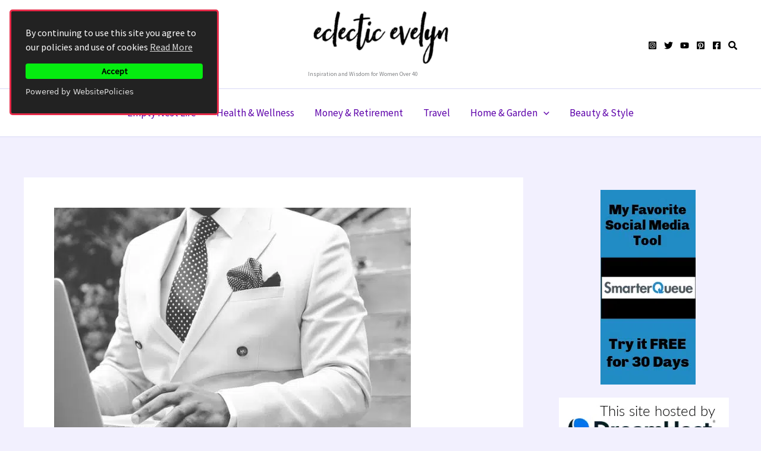

--- FILE ---
content_type: text/html; charset=UTF-8
request_url: https://www.eclecticevelyn.com/5-ways-to-make-your-blog-look-more-professional/
body_size: 40898
content:
<!DOCTYPE html><html
lang=en-US prefix="og: https://ogp.me/ns#"><head><style>img.lazy{min-height:1px}</style><link
href=https://www.eclecticevelyn.com/wp-content/plugins/w3-total-cache/pub/js/lazyload.min.js as=script><meta
charset="UTF-8"><meta
name="viewport" content="width=device-width, initial-scale=1"><link
rel=profile href=https://gmpg.org/xfn/11><title>5 Ways To Make Your Blog Look More Professional | Eclectic Evelyn</title><meta
name="description" content="If you’re serious about making money from your blog and turning it into a business. Then you need to make it as professional looking as possible to make a good impression on brands and potential collaborators."><meta
name="robots" content="follow, index, max-snippet:-1, max-video-preview:-1, max-image-preview:large"><link
rel=canonical href=https://www.eclecticevelyn.com/5-ways-to-make-your-blog-look-more-professional/ ><meta
property="og:locale" content="en_US"><meta
property="og:type" content="article"><meta
property="og:title" content="5 Ways To Make Your Blog Look More Professional | Eclectic Evelyn"><meta
property="og:description" content="If you’re serious about making money from your blog and turning it into a business. Then you need to make it as professional looking as possible to make a good impression on brands and potential collaborators."><meta
property="og:url" content="https://www.eclecticevelyn.com/5-ways-to-make-your-blog-look-more-professional/"><meta
property="og:site_name" content="Eclectic Evelyn"><meta
property="article:publisher" content="https://www.facebook.com/EclecticEvelyn"><meta
property="article:author" content="https://www.facebook.com/EclecticEvelyn"><meta
property="article:tag" content="business"><meta
property="article:section" content="Money &amp; Retirement"><meta
property="og:updated_time" content="2022-10-12T11:56:08-04:00"><meta
property="fb:app_id" content="3224508464539149"><meta
property="og:image" content="https://www.eclecticevelyn.com/wp-content/uploads/2018/08/suit-869380_640.jpg"><meta
property="og:image:secure_url" content="https://www.eclecticevelyn.com/wp-content/uploads/2018/08/suit-869380_640.jpg"><meta
property="og:image:width" content="640"><meta
property="og:image:height" content="497"><meta
property="og:image:alt" content="man in a suit"><meta
property="og:image:type" content="image/jpeg"><meta
name="twitter:card" content="summary_large_image"><meta
name="twitter:title" content="5 Ways To Make Your Blog Look More Professional | Eclectic Evelyn"><meta
name="twitter:description" content="If you’re serious about making money from your blog and turning it into a business. Then you need to make it as professional looking as possible to make a good impression on brands and potential collaborators."><meta
name="twitter:site" content="@eclecticevelyn"><meta
name="twitter:creator" content="@eclecticevelyn"><meta
name="twitter:image" content="https://www.eclecticevelyn.com/wp-content/uploads/2018/08/suit-869380_640.jpg"><meta
name="twitter:label1" content="Written by"><meta
name="twitter:data1" content="Eclectic Evelyn"><meta
name="twitter:label2" content="Time to read"><meta
name="twitter:data2" content="5 minutes"><link
rel=dns-prefetch href=//fonts.googleapis.com><link
rel=alternate type=application/rss+xml title="Eclectic Evelyn &raquo; Feed" href=https://www.eclecticevelyn.com/feed/ ><link
rel=alternate type=application/rss+xml title="Eclectic Evelyn &raquo; Comments Feed" href=https://www.eclecticevelyn.com/comments/feed/ ><link
rel=alternate type=application/rss+xml title="Eclectic Evelyn &raquo; 5 Ways To Make Your Blog Look More Professional Comments Feed" href=https://www.eclecticevelyn.com/5-ways-to-make-your-blog-look-more-professional/feed/ ><link
rel=alternate title="oEmbed (JSON)" type=application/json+oembed href="https://www.eclecticevelyn.com/wp-json/oembed/1.0/embed?url=https%3A%2F%2Fwww.eclecticevelyn.com%2F5-ways-to-make-your-blog-look-more-professional%2F"><link
rel=alternate title="oEmbed (XML)" type=text/xml+oembed href="https://www.eclecticevelyn.com/wp-json/oembed/1.0/embed?url=https%3A%2F%2Fwww.eclecticevelyn.com%2F5-ways-to-make-your-blog-look-more-professional%2F&#038;format=xml">
<script id=eclec-ready>window.advanced_ads_ready=function(e,a){a=a||"complete";var d=function(e){return"interactive"===a?"loading"!==e:"complete"===e};d(document.readyState)?e():document.addEventListener("readystatechange",(function(a){d(a.target.readyState)&&e()}),{once:"interactive"===a})},window.advanced_ads_ready_queue=window.advanced_ads_ready_queue||[];</script> <style id=wp-img-auto-sizes-contain-inline-css>img:is([sizes=auto i],[sizes^="auto," i]){contain-intrinsic-size:3000px 1500px}</style><link
rel=stylesheet href=https://www.eclecticevelyn.com/wp-content/cache/minify/6efba.css media=all><style id=astra-theme-css-inline-css>/*<![CDATA[*/:root{--ast-post-nav-space:0;--ast-container-default-xlg-padding:3em;--ast-container-default-lg-padding:3em;--ast-container-default-slg-padding:2em;--ast-container-default-md-padding:3em;--ast-container-default-sm-padding:3em;--ast-container-default-xs-padding:2.4em;--ast-container-default-xxs-padding:1.8em;--ast-code-block-background:#EEE;--ast-comment-inputs-background:#FAFAFA;--ast-normal-container-width:1200px;--ast-narrow-container-width:750px;--ast-blog-title-font-weight:normal;--ast-blog-meta-weight:inherit;--ast-global-color-primary:var(--ast-global-color-5);--ast-global-color-secondary:var(--ast-global-color-4);--ast-global-color-alternate-background:var(--ast-global-color-7);--ast-global-color-subtle-background:var(--ast-global-color-6);--ast-bg-style-guide:var( --ast-global-color-secondary,--ast-global-color-5 );--ast-shadow-style-guide:0px 0px 4px 0 #00000057;--ast-global-dark-bg-style:#fff;--ast-global-dark-lfs:#fbfbfb;--ast-widget-bg-color:#fafafa;--ast-wc-container-head-bg-color:#fbfbfb;--ast-title-layout-bg:#eee;--ast-search-border-color:#e7e7e7;--ast-lifter-hover-bg:#e6e6e6;--ast-gallery-block-color:#000;--srfm-color-input-label:var(--ast-global-color-2)}html{font-size:106.25%}a{color:#5d00aa}a:hover,a:focus{color:#dc02fa}body,button,input,select,textarea,.ast-button,.ast-custom-button{font-family:'Source Sans Pro',sans-serif;font-weight:inherit;font-size:17px;font-size:1rem;line-height:var(--ast-body-line-height,1.7em)}blockquote{color:var(--ast-global-color-3)}h1,h2,h3,h4,h5,h6,.entry-content :where(h1,h2,h3,h4,h5,h6),.site-title,.site-title
a{font-family:'Montserrat',sans-serif;font-weight:600}.ast-site-identity .site-title
a{color:var(--ast-global-color-5)}.site-title{font-size:3px;font-size:0.17647058823529rem;display:block}header .custom-logo-link
img{max-width:245px;width:245px}.astra-logo-svg{width:245px}.site-header .site-description{font-size:10px;font-size:0.58823529411765rem;display:block}.entry-title{font-size:26px;font-size:1.5294117647059rem}.archive .ast-article-post .ast-article-inner,.blog .ast-article-post .ast-article-inner,.archive .ast-article-post .ast-article-inner:hover,.blog .ast-article-post .ast-article-inner:hover{overflow:hidden}h1,.entry-content :where(h1){font-size:48px;font-size:2.8235294117647rem;font-weight:600;font-family:'Montserrat',sans-serif;line-height:1.4em}h2,.entry-content :where(h2){font-size:40px;font-size:2.3529411764706rem;font-weight:600;font-family:'Montserrat',sans-serif;line-height:1.3em}h3,.entry-content :where(h3){font-size:32px;font-size:1.8823529411765rem;font-weight:600;font-family:'Montserrat',sans-serif;line-height:1.3em}h4,.entry-content :where(h4){font-size:24px;font-size:1.4117647058824rem;line-height:1.2em;font-weight:600;font-family:'Montserrat',sans-serif}h5,.entry-content :where(h5){font-size:20px;font-size:1.1764705882353rem;line-height:1.2em;font-weight:600;font-family:'Montserrat',sans-serif}h6,.entry-content :where(h6){font-size:17px;font-size:1rem;line-height:1.25em;font-weight:600;font-family:'Montserrat',sans-serif}::selection{background-color:#000;color:#fff}body,h1,h2,h3,h4,h5,h6,.entry-title a,.entry-content :where(h1,h2,h3,h4,h5,h6){color:var(--ast-global-color-3)}.tagcloud a:hover,.tagcloud a:focus,.tagcloud a.current-item{color:#fff;border-color:#5d00aa;background-color:#5d00aa}input:focus,input[type="text"]:focus,input[type="email"]:focus,input[type="url"]:focus,input[type="password"]:focus,input[type="reset"]:focus,input[type="search"]:focus,textarea:focus{border-color:#5d00aa}input[type="radio"]:checked,input[type=reset],input[type="checkbox"]:checked,input[type="checkbox"]:hover:checked,input[type="checkbox"]:focus:checked,input[type=range]::-webkit-slider-thumb{border-color:#5d00aa;background-color:#5d00aa;box-shadow:none}.site-footer a:hover + .post-count,.site-footer a:focus+.post-count{background:#5d00aa;border-color:#5d00aa}.single .nav-links .nav-previous,.single .nav-links .nav-next{color:#5d00aa}.entry-meta,.entry-meta
*{line-height:1.45;color:#5d00aa}.entry-meta a:not(.ast-button):hover,.entry-meta a:not(.ast-button):hover *,.entry-meta a:not(.ast-button):focus,.entry-meta a:not(.ast-button):focus *,.page-links > .page-link,.page-links .page-link:hover,.post-navigation a:hover{color:#dc02fa}#cat option,.secondary .calendar_wrap thead a,.secondary .calendar_wrap thead a:visited{color:#5d00aa}.secondary .calendar_wrap #today,.ast-progress-val
span{background:#5d00aa}.secondary a:hover + .post-count,.secondary a:focus+.post-count{background:#5d00aa;border-color:#5d00aa}.calendar_wrap #today>a{color:#fff}.page-links .page-link,.single .post-navigation
a{color:#5d00aa}.ast-search-menu-icon .search-form button.search-submit{padding:0
4px}.ast-search-menu-icon form.search-form{padding-right:0}.ast-search-menu-icon.slide-search input.search-field{width:0}.ast-header-search .ast-search-menu-icon.ast-dropdown-active .search-form,.ast-header-search .ast-search-menu-icon.ast-dropdown-active .search-field:focus{transition:all 0.2s}.search-form input.search-field:focus{outline:none}.ast-archive-title{color:var(--ast-global-color-2)}.widget-title,.widget .wp-block-heading{font-size:24px;font-size:1.4117647058824rem;color:var(--ast-global-color-2)}#secondary,#secondary button,#secondary input,#secondary select,#secondary
textarea{font-size:17px;font-size:1rem}.ast-single-post .entry-content a,.ast-comment-content a:not(.ast-comment-edit-reply-wrap a){text-decoration:underline}.ast-single-post .wp-block-button .wp-block-button__link,.ast-single-post .entry-content .uagb-tab a,.ast-single-post .entry-content .uagb-ifb-cta a,.ast-single-post .entry-content .wp-block-uagb-buttons a,.ast-single-post .entry-content .uabb-module-content a,.ast-single-post .entry-content .uagb-post-grid a,.ast-single-post .entry-content .uagb-timeline a,.ast-single-post .entry-content .uagb-toc__wrap a,.ast-single-post .entry-content .uagb-taxomony-box a,.entry-content .wp-block-latest-posts > li > a,.ast-single-post .entry-content .wp-block-file__button,a.ast-post-filter-single,.ast-single-post .wp-block-buttons .wp-block-button.is-style-outline .wp-block-button__link,.ast-single-post .ast-comment-content .comment-reply-link,.ast-single-post .ast-comment-content .comment-edit-link{text-decoration:none}.ast-search-menu-icon.slide-search a:focus-visible:focus-visible,.astra-search-icon:focus-visible,#close:focus-visible,a:focus-visible,.ast-menu-toggle:focus-visible,.site .skip-link:focus-visible,.wp-block-loginout input:focus-visible,.wp-block-search.wp-block-search__button-inside .wp-block-search__inside-wrapper,.ast-header-navigation-arrow:focus-visible,.ast-orders-table__row .ast-orders-table__cell:focus-visible,a#ast-apply-coupon:focus-visible,#ast-apply-coupon:focus-visible,#close:focus-visible,.button.search-submit:focus-visible,#search_submit:focus,.normal-search:focus-visible,.ast-header-account-wrap:focus-visible,.astra-cart-drawer-close:focus,.ast-single-variation:focus,.ast-button:focus,.ast-builder-button-wrap:has(.ast-custom-button-link:focus),.ast-builder-button-wrap .ast-custom-button-link:focus{outline-style:dotted;outline-color:inherit;outline-width:thin}input:focus,input[type="text"]:focus,input[type="email"]:focus,input[type="url"]:focus,input[type="password"]:focus,input[type="reset"]:focus,input[type="search"]:focus,input[type="number"]:focus,textarea:focus,.wp-block-search__input:focus,[data-section="section-header-mobile-trigger"] .ast-button-wrap .ast-mobile-menu-trigger-minimal:focus,.ast-mobile-popup-drawer.active .menu-toggle-close:focus,#ast-scroll-top:focus,#coupon_code:focus,#ast-coupon-code:focus{border-style:dotted;border-color:inherit;border-width:thin}input{outline:none}.site-logo-img
img{transition:all 0.2s linear}body .ast-oembed-container
*{position:absolute;top:0;width:100%;height:100%;left:0}body .wp-block-embed-pocket-casts .ast-oembed-container
*{position:unset}.ast-single-post-featured-section+article{margin-top:2em}.site-content .ast-single-post-featured-section
img{width:100%;overflow:hidden;object-fit:cover}.site>.ast-single-related-posts-container{margin-top:0}@media (min-width: 922px){.ast-desktop .ast-container--narrow{max-width:var(--ast-narrow-container-width);margin:0
auto}}#secondary{margin:4em
0 2.5em;word-break:break-word;line-height:2}#secondary
li{margin-bottom:0.75em}#secondary li:last-child{margin-bottom:0}@media (max-width: 768px){.js_active .ast-plain-container.ast-single-post
#secondary{margin-top:1.5em}}.ast-separate-container.ast-two-container #secondary
.widget{background-color:#fff;padding:2em;margin-bottom:2em}@media (min-width: 993px){.ast-left-sidebar
#secondary{padding-right:60px}.ast-right-sidebar
#secondary{padding-left:60px}}@media (max-width: 993px){.ast-right-sidebar
#secondary{padding-left:30px}.ast-left-sidebar
#secondary{padding-right:30px}}@media (min-width: 993px){.ast-page-builder-template.ast-left-sidebar
#secondary{padding-left:60px}.ast-page-builder-template.ast-right-sidebar
#secondary{padding-right:60px}}@media (max-width: 993px){.ast-page-builder-template.ast-right-sidebar
#secondary{padding-right:30px}.ast-page-builder-template.ast-left-sidebar
#secondary{padding-left:30px}}@media (max-width:921.9px){#ast-desktop-header{display:none}}@media (min-width:922px){#ast-mobile-header{display:none}}@media( max-width: 420px ){.single .nav-links .nav-previous,.single .nav-links .nav-next{width:100%;text-align:center}}.wp-block-buttons.aligncenter{justify-content:center}@media (max-width:921px){.ast-theme-transparent-header #primary,.ast-theme-transparent-header
#secondary{padding:0}}@media (max-width:921px){.ast-plain-container.ast-no-sidebar
#primary{padding:0}}.ast-plain-container.ast-no-sidebar
#primary{margin-top:0;margin-bottom:0}@media (min-width:1200px){.ast-plain-container.ast-no-sidebar
#primary{margin-top:60px;margin-bottom:60px}}.wp-block-button.is-style-outline .wp-block-button__link{border-color:#000}div.wp-block-button.is-style-outline>.wp-block-button__link:not(.has-text-color),div.wp-block-button.wp-block-button__link.is-style-outline:not(.has-text-color){color:#000}.wp-block-button.is-style-outline .wp-block-button__link:hover,.wp-block-buttons .wp-block-button.is-style-outline .wp-block-button__link:focus,.wp-block-buttons .wp-block-button.is-style-outline > .wp-block-button__link:not(.has-text-color):hover,.wp-block-buttons .wp-block-button.wp-block-button__link.is-style-outline:not(.has-text-color):hover{color:#fff;background-color:#dc02fa;border-color:#dc02fa}.post-page-numbers.current .page-link,.ast-pagination .page-numbers.current{color:#fff;border-color:#000;background-color:#000}.wp-block-button.is-style-outline .wp-block-button__link.wp-element-button,.ast-outline-button{border-color:#000;font-family:inherit;font-weight:inherit;line-height:1em}.wp-block-buttons .wp-block-button.is-style-outline > .wp-block-button__link:not(.has-text-color),.wp-block-buttons .wp-block-button.wp-block-button__link.is-style-outline:not(.has-text-color),.ast-outline-button{color:#000}.wp-block-button.is-style-outline .wp-block-button__link:hover,.wp-block-buttons .wp-block-button.is-style-outline .wp-block-button__link:focus,.wp-block-buttons .wp-block-button.is-style-outline > .wp-block-button__link:not(.has-text-color):hover,.wp-block-buttons .wp-block-button.wp-block-button__link.is-style-outline:not(.has-text-color):hover,.ast-outline-button:hover,.ast-outline-button:focus,.wp-block-uagb-buttons-child .uagb-buttons-repeater.ast-outline-button:hover,.wp-block-uagb-buttons-child .uagb-buttons-repeater.ast-outline-button:focus{color:#fff;background-color:#dc02fa;border-color:#dc02fa}.wp-block-button .wp-block-button__link.wp-element-button.is-style-outline:not(.has-background),.wp-block-button.is-style-outline>.wp-block-button__link.wp-element-button:not(.has-background),.ast-outline-button{background-color:transparent}.entry-content[data-ast-blocks-layout]>figure{margin-bottom:1em}h1.widget-title{font-weight:600}h2.widget-title{font-weight:600}h3.widget-title{font-weight:600}#page{display:flex;flex-direction:column;min-height:100vh}.ast-404-layout-1 h1.page-title{color:var(--ast-global-color-2)}.single .post-navigation
a{line-height:1em;height:inherit}.error-404 .page-sub-title{font-size:1.5rem;font-weight:inherit}.search .site-content .content-area .search-form{margin-bottom:0}#page .site-content{flex-grow:1}.widget{margin-bottom:1.25em}#secondary
li{line-height:1.5em}#secondary .wp-block-group
h2{margin-bottom:0.7em}#secondary
h2{font-size:1.7rem}.ast-separate-container .ast-article-post,.ast-separate-container .ast-article-single,.ast-separate-container .comment-respond{padding:3em}.ast-separate-container .ast-article-single .ast-article-single{padding:0}.ast-article-single .wp-block-post-template-is-layout-grid{padding-left:0}.ast-separate-container .comments-title,.ast-narrow-container .comments-title{padding:1.5em 2em}.ast-page-builder-template .comment-form-textarea,.ast-comment-formwrap .ast-grid-common-col{padding:0}.ast-comment-formwrap{padding:0;display:inline-flex;column-gap:20px;width:100%;margin-left:0;margin-right:0}.comments-area textarea#comment:focus,.comments-area textarea#comment:active,.comments-area .ast-comment-formwrap input[type="text"]:focus,.comments-area .ast-comment-formwrap input[type="text"]:active{box-shadow:none;outline:none}.archive.ast-page-builder-template .entry-header{margin-top:2em}.ast-page-builder-template .ast-comment-formwrap{width:100%}.entry-title{margin-bottom:0.5em}.ast-archive-description
p{font-size:inherit;font-weight:inherit;line-height:inherit}.ast-separate-container .ast-comment-list li.depth-1,.hentry{margin-bottom:2em}@media (min-width:921px){.ast-left-sidebar.ast-page-builder-template #secondary,.archive.ast-right-sidebar.ast-page-builder-template .site-main{padding-left:20px;padding-right:20px}}@media (max-width:544px){.ast-comment-formwrap.ast-row{column-gap:10px;display:inline-block}#ast-commentform .ast-grid-common-col{position:relative;width:100%}}@media (min-width:1201px){.ast-separate-container .ast-article-post,.ast-separate-container .ast-article-single,.ast-separate-container .ast-author-box,.ast-separate-container .ast-404-layout-1,.ast-separate-container .no-results{padding:3em}}@media (max-width:921px){.ast-left-sidebar #content>.ast-container{display:flex;flex-direction:column-reverse;width:100%}}@media (max-width:921px){#secondary.secondary{padding-top:0}.ast-separate-container.ast-right-sidebar
#secondary{padding-left:1em;padding-right:1em}.ast-separate-container.ast-two-container
#secondary{padding-left:0;padding-right:0}.ast-page-builder-template .entry-header #secondary,.ast-page-builder-template
#secondary{margin-top:1.5em}}@media (max-width:921px){.ast-right-sidebar
#primary{padding-right:0}.ast-page-builder-template.ast-left-sidebar #secondary,.ast-page-builder-template.ast-right-sidebar
#secondary{padding-right:20px;padding-left:20px}.ast-right-sidebar #secondary,.ast-left-sidebar
#primary{padding-left:0}.ast-left-sidebar
#secondary{padding-right:0}}@media (min-width:922px){.ast-separate-container.ast-right-sidebar #primary,.ast-separate-container.ast-left-sidebar
#primary{border:0}.search-no-results.ast-separate-container
#primary{margin-bottom:4em}}@media (min-width:922px){.ast-right-sidebar
#primary{border-right:1px solid var(--ast-border-color)}.ast-left-sidebar
#primary{border-left:1px solid var(--ast-border-color)}.ast-right-sidebar
#secondary{border-left:1px solid var(--ast-border-color);margin-left:-1px}.ast-left-sidebar
#secondary{border-right:1px solid var(--ast-border-color);margin-right:-1px}.ast-separate-container.ast-two-container.ast-right-sidebar
#secondary{padding-left:30px;padding-right:0}.ast-separate-container.ast-two-container.ast-left-sidebar
#secondary{padding-right:30px;padding-left:0}.ast-separate-container.ast-right-sidebar #secondary,.ast-separate-container.ast-left-sidebar
#secondary{border:0;margin-left:auto;margin-right:auto}.ast-separate-container.ast-two-container #secondary .widget:last-child{margin-bottom:0}}.wp-block-button .wp-block-button__link{color:#fff}.wp-block-button .wp-block-button__link:hover,.wp-block-button .wp-block-button__link:focus{color:#fff;background-color:#dc02fa;border-color:#dc02fa}.wp-block-button .wp-block-button__link,.wp-block-search .wp-block-search__button,body .wp-block-file .wp-block-file__button{border-color:#000;background-color:#000;color:#fff;font-family:inherit;font-weight:inherit;line-height:1em;padding-top:15px;padding-right:30px;padding-bottom:15px;padding-left:30px}@media (max-width:921px){.wp-block-button .wp-block-button__link,.wp-block-search .wp-block-search__button,body .wp-block-file .wp-block-file__button{padding-top:14px;padding-right:28px;padding-bottom:14px;padding-left:28px}}@media (max-width:544px){.wp-block-button .wp-block-button__link,.wp-block-search .wp-block-search__button,body .wp-block-file .wp-block-file__button{padding-top:12px;padding-right:24px;padding-bottom:12px;padding-left:24px}}.menu-toggle,button,.ast-button,.ast-custom-button,.button,input#submit,input[type="button"],input[type="submit"],input[type="reset"],form[CLASS*="wp-block-search__"].wp-block-search .wp-block-search__inside-wrapper .wp-block-search__button,body .wp-block-file .wp-block-file__button,.search .search-submit{border-style:solid;border-top-width:0;border-right-width:0;border-left-width:0;border-bottom-width:0;color:#fff;border-color:#000;background-color:#000;padding-top:15px;padding-right:30px;padding-bottom:15px;padding-left:30px;font-family:inherit;font-weight:inherit;line-height:1em}button:focus,.menu-toggle:hover,button:hover,.ast-button:hover,.ast-custom-button:hover .button:hover,.ast-custom-button:hover ,input[type=reset]:hover,input[type=reset]:focus,input#submit:hover,input#submit:focus,input[type="button"]:hover,input[type="button"]:focus,input[type="submit"]:hover,input[type="submit"]:focus,form[CLASS*="wp-block-search__"].wp-block-search .wp-block-search__inside-wrapper .wp-block-search__button:hover,form[CLASS*="wp-block-search__"].wp-block-search .wp-block-search__inside-wrapper .wp-block-search__button:focus,body .wp-block-file .wp-block-file__button:hover,body .wp-block-file .wp-block-file__button:focus{color:#fff;background-color:#dc02fa;border-color:#dc02fa}form[CLASS*="wp-block-search__"].wp-block-search .wp-block-search__inside-wrapper .wp-block-search__button.has-icon{padding-top:calc(15px - 3px);padding-right:calc(30px - 3px);padding-bottom:calc(15px - 3px);padding-left:calc(30px - 3px)}@media (max-width:921px){.menu-toggle,button,.ast-button,.ast-custom-button,.button,input#submit,input[type="button"],input[type="submit"],input[type="reset"],form[CLASS*="wp-block-search__"].wp-block-search .wp-block-search__inside-wrapper .wp-block-search__button,body .wp-block-file .wp-block-file__button,.search .search-submit{padding-top:14px;padding-right:28px;padding-bottom:14px;padding-left:28px}}@media (max-width:544px){.menu-toggle,button,.ast-button,.ast-custom-button,.button,input#submit,input[type="button"],input[type="submit"],input[type="reset"],form[CLASS*="wp-block-search__"].wp-block-search .wp-block-search__inside-wrapper .wp-block-search__button,body .wp-block-file .wp-block-file__button,.search .search-submit{padding-top:12px;padding-right:24px;padding-bottom:12px;padding-left:24px}}@media (max-width:921px){.ast-mobile-header-stack .main-header-bar .ast-search-menu-icon{display:inline-block}.ast-header-break-point.ast-header-custom-item-outside .ast-mobile-header-stack .main-header-bar .ast-search-icon{margin:0}.ast-comment-avatar-wrap
img{max-width:2.5em}.ast-comment-meta{padding:0
1.8888em 1.3333em}.ast-separate-container .ast-comment-list li.depth-1{padding:1.5em 2.14em}.ast-separate-container .comment-respond{padding:2em
2.14em}}@media (min-width:544px){.ast-container{max-width:100%}}@media (max-width:544px){.ast-separate-container .ast-article-post,.ast-separate-container .ast-article-single,.ast-separate-container .comments-title,.ast-separate-container .ast-archive-description{padding:1.5em 1em}.ast-separate-container #content .ast-container{padding-left:0.54em;padding-right:0.54em}.ast-separate-container .ast-comment-list
.bypostauthor{padding:.5em}.ast-search-menu-icon.ast-dropdown-active .search-field{width:170px}.ast-separate-container
#secondary{padding-top:0}.ast-separate-container.ast-two-container #secondary
.widget{margin-bottom:1.5em;padding-left:1em;padding-right:1em}}#ast-mobile-header .ast-site-header-cart-li
a{pointer-events:none}.ast-separate-container{background-color:var(--ast-global-color-4);background-image:none}@media (max-width:921px){.widget-title{font-size:24px;font-size:1.4117647058824rem}body,button,input,select,textarea,.ast-button,.ast-custom-button{font-size:17px;font-size:1rem}#secondary,#secondary button,#secondary input,#secondary select,#secondary
textarea{font-size:17px;font-size:1rem}.site-title{display:block}.site-header .site-description{display:none}h1,.entry-content :where(h1){font-size:36px}h2,.entry-content :where(h2){font-size:30px}h3,.entry-content :where(h3){font-size:25px}h4,.entry-content :where(h4){font-size:20px;font-size:1.1764705882353rem}h5,.entry-content :where(h5){font-size:17px;font-size:1rem}h6,.entry-content :where(h6){font-size:15px;font-size:0.88235294117647rem}}@media (max-width:544px){.widget-title{font-size:24px;font-size:1.4117647058824rem}body,button,input,select,textarea,.ast-button,.ast-custom-button{font-size:17px;font-size:1rem}#secondary,#secondary button,#secondary input,#secondary select,#secondary
textarea{font-size:17px;font-size:1rem}.site-title{font-size:3px;font-size:0.17647058823529rem;display:block}.site-header .site-description{display:none}h1,.entry-content :where(h1){font-size:32px}h2,.entry-content :where(h2){font-size:26px}h3,.entry-content :where(h3){font-size:22px}h4,.entry-content :where(h4){font-size:18px;font-size:1.0588235294118rem}h5,.entry-content :where(h5){font-size:15px;font-size:0.88235294117647rem}h6,.entry-content :where(h6){font-size:13px;font-size:0.76470588235294rem}}@media (max-width:544px){html{font-size:106.25%}}@media (min-width:922px){.ast-container{max-width:1240px}}@media (min-width:922px){.site-content .ast-container{display:flex}}@media (max-width:921px){.site-content .ast-container{flex-direction:column}}@media (min-width:922px){.main-header-menu .sub-menu .menu-item.ast-left-align-sub-menu:hover > .sub-menu,.main-header-menu .sub-menu .menu-item.ast-left-align-sub-menu.focus>.sub-menu{margin-left:-0px}}.site .comments-area{padding-bottom:3em}.wp-block-file{display:flex;align-items:center;flex-wrap:wrap;justify-content:space-between}.wp-block-pullquote{border:none}.wp-block-pullquote blockquote::before{content:"\201D";font-family:"Helvetica",sans-serif;display:flex;transform:rotate( 180deg );font-size:6rem;font-style:normal;line-height:1;font-weight:bold;align-items:center;justify-content:center}.has-text-align-right>blockquote::before{justify-content:flex-start}.has-text-align-left>blockquote::before{justify-content:flex-end}figure.wp-block-pullquote.is-style-solid-color
blockquote{max-width:100%;text-align:inherit}:root{--wp--custom--ast-default-block-top-padding:3em;--wp--custom--ast-default-block-right-padding:3em;--wp--custom--ast-default-block-bottom-padding:3em;--wp--custom--ast-default-block-left-padding:3em;--wp--custom--ast-container-width:1200px;--wp--custom--ast-content-width-size:1200px;--wp--custom--ast-wide-width-size:calc(1200px + var(--wp--custom--ast-default-block-left-padding) + var(--wp--custom--ast-default-block-right-padding))}.ast-narrow-container{--wp--custom--ast-content-width-size:750px;--wp--custom--ast-wide-width-size:750px}@media(max-width: 921px){:root{--wp--custom--ast-default-block-top-padding:3em;--wp--custom--ast-default-block-right-padding:2em;--wp--custom--ast-default-block-bottom-padding:3em;--wp--custom--ast-default-block-left-padding:2em}}@media(max-width: 544px){:root{--wp--custom--ast-default-block-top-padding:3em;--wp--custom--ast-default-block-right-padding:1.5em;--wp--custom--ast-default-block-bottom-padding:3em;--wp--custom--ast-default-block-left-padding:1.5em}}.entry-content>.wp-block-group,.entry-content>.wp-block-cover,.entry-content>.wp-block-columns{padding-top:var(--wp--custom--ast-default-block-top-padding);padding-right:var(--wp--custom--ast-default-block-right-padding);padding-bottom:var(--wp--custom--ast-default-block-bottom-padding);padding-left:var(--wp--custom--ast-default-block-left-padding)}.ast-plain-container.ast-no-sidebar .entry-content > .alignfull,.ast-page-builder-template .ast-no-sidebar .entry-content>.alignfull{margin-left:calc( -50vw + 50%);margin-right:calc( -50vw + 50%);max-width:100vw;width:100vw}.ast-plain-container.ast-no-sidebar .entry-content .alignfull .alignfull,.ast-page-builder-template.ast-no-sidebar .entry-content .alignfull .alignfull,.ast-plain-container.ast-no-sidebar .entry-content .alignfull .alignwide,.ast-page-builder-template.ast-no-sidebar .entry-content .alignfull .alignwide,.ast-plain-container.ast-no-sidebar .entry-content .alignwide .alignfull,.ast-page-builder-template.ast-no-sidebar .entry-content .alignwide .alignfull,.ast-plain-container.ast-no-sidebar .entry-content .alignwide .alignwide,.ast-page-builder-template.ast-no-sidebar .entry-content .alignwide .alignwide,.ast-plain-container.ast-no-sidebar .entry-content .wp-block-column .alignfull,.ast-page-builder-template.ast-no-sidebar .entry-content .wp-block-column .alignfull,.ast-plain-container.ast-no-sidebar .entry-content .wp-block-column .alignwide,.ast-page-builder-template.ast-no-sidebar .entry-content .wp-block-column
.alignwide{margin-left:auto;margin-right:auto;width:100%}[data-ast-blocks-layout] .wp-block-separator:not(.is-style-dots){height:0}[data-ast-blocks-layout] .wp-block-separator{margin:20px
auto}[data-ast-blocks-layout] .wp-block-separator:not(.is-style-wide):not(.is-style-dots){max-width:100px}[data-ast-blocks-layout] .wp-block-separator.has-background{padding:0}.entry-content[data-ast-blocks-layout]>*{max-width:var(--wp--custom--ast-content-width-size);margin-left:auto;margin-right:auto}.entry-content[data-ast-blocks-layout]>.alignwide{max-width:var(--wp--custom--ast-wide-width-size)}.entry-content[data-ast-blocks-layout] .alignfull{max-width:none}.entry-content .wp-block-columns{margin-bottom:0}blockquote{margin:1.5em;border-color:rgba(0,0,0,0.05)}.wp-block-quote:not(.has-text-align-right):not(.has-text-align-center){border-left:5px solid rgba(0,0,0,0.05)}.has-text-align-right>blockquote,blockquote.has-text-align-right{border-right:5px solid rgba(0,0,0,0.05)}.has-text-align-left>blockquote,blockquote.has-text-align-left{border-left:5px solid rgba(0,0,0,0.05)}.wp-block-site-tagline,.wp-block-latest-posts .read-more{margin-top:15px}.wp-block-loginout p
label{display:block}.wp-block-loginout p:not(.login-remember):not(.login-submit) input{width:100%}.wp-block-loginout input:focus{border-color:transparent}.wp-block-loginout input:focus{outline:thin dotted}.entry-content .wp-block-media-text .wp-block-media-text__content{padding:0
0 0 8%}.entry-content .wp-block-media-text.has-media-on-the-right .wp-block-media-text__content{padding:0
8% 0 0}.entry-content .wp-block-media-text.has-background .wp-block-media-text__content{padding:8%}.entry-content .wp-block-cover:not([class*="background-color"]):not(.has-text-color.has-link-color) .wp-block-cover__inner-container,.entry-content .wp-block-cover:not([class*="background-color"]) .wp-block-cover-image-text,.entry-content .wp-block-cover:not([class*="background-color"]) .wp-block-cover-text,.entry-content .wp-block-cover-image:not([class*="background-color"]) .wp-block-cover__inner-container,.entry-content .wp-block-cover-image:not([class*="background-color"]) .wp-block-cover-image-text,.entry-content .wp-block-cover-image:not([class*="background-color"]) .wp-block-cover-text{color:var(--ast-global-color-primary,var(--ast-global-color-5))}.wp-block-loginout .login-remember
input{width:1.1rem;height:1.1rem;margin:0
5px 4px 0;vertical-align:middle}.wp-block-latest-posts>li>*:first-child,.wp-block-latest-posts:not(.is-grid)>li:first-child{margin-top:0}.entry-content>.wp-block-buttons,.entry-content>.wp-block-uagb-buttons{margin-bottom:1.5em}.wp-block-search__inside-wrapper .wp-block-search__input{padding:0
10px;color:var(--ast-global-color-3);background:var(--ast-global-color-primary,var(--ast-global-color-5));border-color:var(--ast-border-color)}.wp-block-latest-posts .read-more{margin-bottom:1.5em}.wp-block-search__no-button .wp-block-search__inside-wrapper .wp-block-search__input{padding-top:5px;padding-bottom:5px}.wp-block-latest-posts .wp-block-latest-posts__post-date,.wp-block-latest-posts .wp-block-latest-posts__post-author{font-size:1rem}.wp-block-latest-posts>li>*,.wp-block-latest-posts:not(.is-grid)>li{margin-top:12px;margin-bottom:12px}.ast-page-builder-template .entry-content[data-ast-blocks-layout]>.alignwide:where(:not(.uagb-is-root-container):not(.spectra-is-root-container))>*{max-width:var(--wp--custom--ast-wide-width-size)}.ast-page-builder-template .entry-content[data-ast-blocks-layout] > .inherit-container-width > *,.ast-page-builder-template .entry-content[data-ast-blocks-layout] > *:not(.wp-block-group):where(:not(.uagb-is-root-container):not(.spectra-is-root-container)) > *,.entry-content[data-ast-blocks-layout] > .wp-block-cover .wp-block-cover__inner-container{max-width:var(--wp--custom--ast-content-width-size);margin-left:auto;margin-right:auto}.ast-page-builder-template .entry-content[data-ast-blocks-layout] > *,.ast-page-builder-template .entry-content[data-ast-blocks-layout]>.alignfull:where(:not(.wp-block-group):not(.uagb-is-root-container):not(.spectra-is-root-container))>*{max-width:none}.entry-content[data-ast-blocks-layout] .wp-block-cover:not(.alignleft):not(.alignright){width:auto}@media(max-width: 1200px){.ast-separate-container .entry-content > .alignfull,.ast-separate-container .entry-content[data-ast-blocks-layout] > .alignwide,.ast-plain-container .entry-content[data-ast-blocks-layout] > .alignwide,.ast-plain-container .entry-content
.alignfull{margin-left:calc(-1 * min(var(--ast-container-default-xlg-padding),20px));margin-right:calc(-1 * min(var(--ast-container-default-xlg-padding),20px))}}@media(min-width: 1201px){.ast-separate-container .entry-content>.alignfull{margin-left:calc(-1 * var(--ast-container-default-xlg-padding) );margin-right:calc(-1 * var(--ast-container-default-xlg-padding) )}.ast-separate-container .entry-content[data-ast-blocks-layout] > .alignwide,.ast-plain-container .entry-content[data-ast-blocks-layout]>.alignwide{margin-left:calc(-1 * var(--wp--custom--ast-default-block-left-padding) );margin-right:calc(-1 * var(--wp--custom--ast-default-block-right-padding) )}}@media(min-width: 921px){.ast-separate-container .entry-content .wp-block-group.alignwide:not(.inherit-container-width) > :where(:not(.alignleft):not(.alignright)),.ast-plain-container .entry-content .wp-block-group.alignwide:not(.inherit-container-width)>:where(:not(.alignleft):not(.alignright)){max-width:calc( var(--wp--custom--ast-content-width-size) + 80px )}.ast-plain-container.ast-right-sidebar .entry-content[data-ast-blocks-layout] .alignfull,.ast-plain-container.ast-left-sidebar .entry-content[data-ast-blocks-layout] .alignfull{margin-left:-60px;margin-right:-60px}}@media(min-width: 544px){.entry-content>.alignleft{margin-right:20px}.entry-content>.alignright{margin-left:20px}}@media (max-width:544px){.wp-block-columns .wp-block-column:not(:last-child){margin-bottom:20px}.wp-block-latest-posts{margin:0}}@media( max-width: 600px ){.entry-content .wp-block-media-text .wp-block-media-text__content,.entry-content .wp-block-media-text.has-media-on-the-right .wp-block-media-text__content{padding:8% 0 0}.entry-content .wp-block-media-text.has-background .wp-block-media-text__content{padding:8%}}.ast-narrow-container .site-content .wp-block-uagb-image--align-full .wp-block-uagb-image__figure{max-width:100%;margin-left:auto;margin-right:auto}:root .has-ast-global-color-0-color{color:var(--ast-global-color-0)}:root .has-ast-global-color-0-background-color{background-color:var(--ast-global-color-0)}:root .wp-block-button .has-ast-global-color-0-color{color:var(--ast-global-color-0)}:root .wp-block-button .has-ast-global-color-0-background-color{background-color:var(--ast-global-color-0)}:root .has-ast-global-color-1-color{color:var(--ast-global-color-1)}:root .has-ast-global-color-1-background-color{background-color:var(--ast-global-color-1)}:root .wp-block-button .has-ast-global-color-1-color{color:var(--ast-global-color-1)}:root .wp-block-button .has-ast-global-color-1-background-color{background-color:var(--ast-global-color-1)}:root .has-ast-global-color-2-color{color:var(--ast-global-color-2)}:root .has-ast-global-color-2-background-color{background-color:var(--ast-global-color-2)}:root .wp-block-button .has-ast-global-color-2-color{color:var(--ast-global-color-2)}:root .wp-block-button .has-ast-global-color-2-background-color{background-color:var(--ast-global-color-2)}:root .has-ast-global-color-3-color{color:var(--ast-global-color-3)}:root .has-ast-global-color-3-background-color{background-color:var(--ast-global-color-3)}:root .wp-block-button .has-ast-global-color-3-color{color:var(--ast-global-color-3)}:root .wp-block-button .has-ast-global-color-3-background-color{background-color:var(--ast-global-color-3)}:root .has-ast-global-color-4-color{color:var(--ast-global-color-4)}:root .has-ast-global-color-4-background-color{background-color:var(--ast-global-color-4)}:root .wp-block-button .has-ast-global-color-4-color{color:var(--ast-global-color-4)}:root .wp-block-button .has-ast-global-color-4-background-color{background-color:var(--ast-global-color-4)}:root .has-ast-global-color-5-color{color:var(--ast-global-color-5)}:root .has-ast-global-color-5-background-color{background-color:var(--ast-global-color-5)}:root .wp-block-button .has-ast-global-color-5-color{color:var(--ast-global-color-5)}:root .wp-block-button .has-ast-global-color-5-background-color{background-color:var(--ast-global-color-5)}:root .has-ast-global-color-6-color{color:var(--ast-global-color-6)}:root .has-ast-global-color-6-background-color{background-color:var(--ast-global-color-6)}:root .wp-block-button .has-ast-global-color-6-color{color:var(--ast-global-color-6)}:root .wp-block-button .has-ast-global-color-6-background-color{background-color:var(--ast-global-color-6)}:root .has-ast-global-color-7-color{color:var(--ast-global-color-7)}:root .has-ast-global-color-7-background-color{background-color:var(--ast-global-color-7)}:root .wp-block-button .has-ast-global-color-7-color{color:var(--ast-global-color-7)}:root .wp-block-button .has-ast-global-color-7-background-color{background-color:var(--ast-global-color-7)}:root .has-ast-global-color-8-color{color:var(--ast-global-color-8)}:root .has-ast-global-color-8-background-color{background-color:var(--ast-global-color-8)}:root .wp-block-button .has-ast-global-color-8-color{color:var(--ast-global-color-8)}:root .wp-block-button .has-ast-global-color-8-background-color{background-color:var(--ast-global-color-8)}:root{--ast-global-color-0:#6528F7;--ast-global-color-1:#5511F8;--ast-global-color-2:#0F172A;--ast-global-color-3:#454F5E;--ast-global-color-4:#F2F0FE;--ast-global-color-5:#FFF;--ast-global-color-6:#D8D8F5;--ast-global-color-7:#0D0614;--ast-global-color-8:#222}:root{--ast-border-color:var(--ast-global-color-6)}.ast-single-entry-banner{-js-display:flex;display:flex;flex-direction:column;justify-content:center;text-align:center;position:relative;background:var(--ast-title-layout-bg)}.ast-single-entry-banner[data-banner-layout="layout-1"]{max-width:1200px;background:inherit;padding:20px
0}.ast-single-entry-banner[data-banner-width-type="custom"]{margin:0
auto;width:100%}.ast-single-entry-banner + .site-content .entry-header{margin-bottom:0}.site .ast-author-avatar{--ast-author-avatar-size: }a.ast-underline-text{text-decoration:underline}.ast-container>.ast-terms-link{position:relative;display:block}a.ast-button.ast-badge-tax{padding:4px
8px;border-radius:3px;font-size:inherit}header.entry-header:not(.related-entry-header){text-align:left}header.entry-header:not(.related-entry-header)>*:not(:last-child){margin-bottom:10px}@media (max-width:921px){header.entry-header:not(.related-entry-header){text-align:left}}@media (max-width:544px){header.entry-header:not(.related-entry-header){text-align:left}}.ast-archive-entry-banner{-js-display:flex;display:flex;flex-direction:column;justify-content:center;text-align:center;position:relative;background:var(--ast-title-layout-bg)}.ast-archive-entry-banner[data-banner-width-type="custom"]{margin:0
auto;width:100%}.ast-archive-entry-banner[data-banner-layout="layout-1"]{background:inherit;padding:20px
0;text-align:left}body.archive .ast-archive-description{max-width:1200px;width:100%;text-align:left;padding-top:3em;padding-right:3em;padding-bottom:3em;padding-left:3em}body.archive .ast-archive-description .ast-archive-title,body.archive .ast-archive-description .ast-archive-title
*{font-size:40px;font-size:2.3529411764706rem;text-transform:capitalize}body.archive .ast-archive-description>*:not(:last-child){margin-bottom:10px}@media (max-width:921px){body.archive .ast-archive-description{text-align:left}}@media (max-width:544px){body.archive .ast-archive-description{text-align:left}}.ast-breadcrumbs .trail-browse,.ast-breadcrumbs .trail-items,.ast-breadcrumbs .trail-items
li{display:inline-block;margin:0;padding:0;border:none;background:inherit;text-indent:0;text-decoration:none}.ast-breadcrumbs .trail-browse{font-size:inherit;font-style:inherit;font-weight:inherit;color:inherit}.ast-breadcrumbs .trail-items{list-style:none}.trail-items li::after{padding:0
0.3em;content:"\00bb"}.trail-items li:last-of-type::after{display:none}h1,h2,h3,h4,h5,h6,.entry-content :where(h1,h2,h3,h4,h5,h6){color:var(--ast-global-color-2)}.entry-title
a{color:var(--ast-global-color-2)}@media (max-width:921px){.ast-builder-grid-row-container.ast-builder-grid-row-tablet-3-firstrow .ast-builder-grid-row > *:first-child,.ast-builder-grid-row-container.ast-builder-grid-row-tablet-3-lastrow .ast-builder-grid-row>*:last-child{grid-column:1 / -1}}@media (max-width:544px){.ast-builder-grid-row-container.ast-builder-grid-row-mobile-3-firstrow .ast-builder-grid-row > *:first-child,.ast-builder-grid-row-container.ast-builder-grid-row-mobile-3-lastrow .ast-builder-grid-row>*:last-child{grid-column:1 / -1}}.ast-builder-layout-element[data-section="title_tagline"]{display:flex}@media (max-width:921px){.ast-header-break-point .ast-builder-layout-element[data-section="title_tagline"]{display:flex}}@media (max-width:544px){.ast-header-break-point .ast-builder-layout-element[data-section="title_tagline"]{display:flex}}.ast-builder-menu-1{font-family:inherit;font-weight:inherit}.ast-builder-menu-1 .sub-menu,.ast-builder-menu-1 .inline-on-mobile .sub-menu{border-top-width:2px;border-bottom-width:0px;border-right-width:0px;border-left-width:0px;border-color:#000;border-style:solid}.ast-builder-menu-1 .sub-menu .sub-menu{top:-2px}.ast-builder-menu-1 .main-header-menu > .menu-item > .sub-menu,.ast-builder-menu-1 .main-header-menu>.menu-item>.astra-full-megamenu-wrapper{margin-top:0px}.ast-desktop .ast-builder-menu-1 .main-header-menu > .menu-item > .sub-menu:before,.ast-desktop .ast-builder-menu-1 .main-header-menu>.menu-item>.astra-full-megamenu-wrapper:before{height:calc( 0px + 2px + 5px )}.ast-desktop .ast-builder-menu-1 .menu-item .sub-menu .menu-link,.ast-header-break-point .main-navigation ul .menu-item .menu-link{border-bottom-width:1px;border-color:#eaeaea;border-style:solid}.ast-desktop .ast-builder-menu-1 .menu-item .sub-menu:last-child > .menu-item > .menu-link,.ast-header-break-point .main-navigation ul .menu-item .menu-link{border-bottom-width:1px}.ast-desktop .ast-builder-menu-1 .menu-item:last-child>.menu-item>.menu-link{border-bottom-width:0}@media (max-width:921px){.ast-header-break-point .ast-builder-menu-1 .menu-item.menu-item-has-children>.ast-menu-toggle{top:0}.ast-builder-menu-1 .inline-on-mobile .menu-item.menu-item-has-children>.ast-menu-toggle{right:-15px}.ast-builder-menu-1 .menu-item-has-children>.menu-link:after{content:unset}.ast-builder-menu-1 .main-header-menu > .menu-item > .sub-menu,.ast-builder-menu-1 .main-header-menu>.menu-item>.astra-full-megamenu-wrapper{margin-top:0}}@media (max-width:544px){.ast-header-break-point .ast-builder-menu-1 .menu-item.menu-item-has-children>.ast-menu-toggle{top:0}.ast-builder-menu-1 .main-header-menu > .menu-item > .sub-menu,.ast-builder-menu-1 .main-header-menu>.menu-item>.astra-full-megamenu-wrapper{margin-top:0}}.ast-builder-menu-1{display:flex}@media (max-width:921px){.ast-header-break-point .ast-builder-menu-1{display:flex}}@media (max-width:544px){.ast-header-break-point .ast-builder-menu-1{display:flex}}.ast-social-stack-desktop .ast-builder-social-element,.ast-social-stack-tablet .ast-builder-social-element,.ast-social-stack-mobile .ast-builder-social-element{margin-top:6px;margin-bottom:6px}.social-show-label-true .ast-builder-social-element{width:auto;padding:0
0.4em}[data-section^="section-fb-social-icons-"] .footer-social-inner-wrap{text-align:center}.ast-footer-social-wrap{width:100%}.ast-footer-social-wrap .ast-builder-social-element:first-child{margin-left:0}.ast-footer-social-wrap .ast-builder-social-element:last-child{margin-right:0}.ast-header-social-wrap .ast-builder-social-element:first-child{margin-left:0}.ast-header-social-wrap .ast-builder-social-element:last-child{margin-right:0}.ast-builder-social-element{line-height:1;color:var(--ast-global-color-2);background:transparent;vertical-align:middle;transition:all 0.01s;margin-left:6px;margin-right:6px;justify-content:center;align-items:center}.ast-builder-social-element .social-item-label{padding-left:6px}.ast-header-social-1-wrap .ast-builder-social-element
svg{width:15px;height:15px}.ast-builder-layout-element[data-section="section-hb-social-icons-1"]{display:flex}@media (max-width:921px){.ast-header-break-point .ast-builder-layout-element[data-section="section-hb-social-icons-1"]{display:flex}}@media (max-width:544px){.ast-header-break-point .ast-builder-layout-element[data-section="section-hb-social-icons-1"]{display:flex}}.site-below-footer-wrap{padding-top:20px;padding-bottom:20px}.site-below-footer-wrap[data-section="section-below-footer-builder"]{background-color:var( --ast-global-color-primary,--ast-global-color-4 );min-height:80px;border-style:solid;border-width:0px;border-top-width:1px;border-top-color:var(--ast-global-color-subtle-background,--ast-global-color-6)}.site-below-footer-wrap[data-section="section-below-footer-builder"] .ast-builder-grid-row{max-width:1200px;min-height:80px;margin-left:auto;margin-right:auto}.site-below-footer-wrap[data-section="section-below-footer-builder"] .ast-builder-grid-row,.site-below-footer-wrap[data-section="section-below-footer-builder"] .site-footer-section{align-items:flex-start}.site-below-footer-wrap[data-section="section-below-footer-builder"].ast-footer-row-inline .site-footer-section{display:flex;margin-bottom:0}.ast-builder-grid-row-full .ast-builder-grid-row{grid-template-columns:1fr}@media (max-width:921px){.site-below-footer-wrap[data-section="section-below-footer-builder"].ast-footer-row-tablet-inline .site-footer-section{display:flex;margin-bottom:0}.site-below-footer-wrap[data-section="section-below-footer-builder"].ast-footer-row-tablet-stack .site-footer-section{display:block;margin-bottom:10px}.ast-builder-grid-row-container.ast-builder-grid-row-tablet-full .ast-builder-grid-row{grid-template-columns:1fr}}@media (max-width:544px){.site-below-footer-wrap[data-section="section-below-footer-builder"].ast-footer-row-mobile-inline .site-footer-section{display:flex;margin-bottom:0}.site-below-footer-wrap[data-section="section-below-footer-builder"].ast-footer-row-mobile-stack .site-footer-section{display:block;margin-bottom:10px}.ast-builder-grid-row-container.ast-builder-grid-row-mobile-full .ast-builder-grid-row{grid-template-columns:1fr}}.site-below-footer-wrap[data-section="section-below-footer-builder"]{display:grid}@media (max-width:921px){.ast-header-break-point .site-below-footer-wrap[data-section="section-below-footer-builder"]{display:grid}}@media (max-width:544px){.ast-header-break-point .site-below-footer-wrap[data-section="section-below-footer-builder"]{display:grid}}.ast-footer-copyright{text-align:center}.ast-footer-copyright.site-footer-focus-item{color:var(--ast-global-color-3)}@media (max-width:921px){.ast-footer-copyright{text-align:center}}@media (max-width:544px){.ast-footer-copyright{text-align:center}}.ast-footer-copyright.ast-builder-layout-element{display:flex}@media (max-width:921px){.ast-header-break-point .ast-footer-copyright.ast-builder-layout-element{display:flex}}@media (max-width:544px){.ast-header-break-point .ast-footer-copyright.ast-builder-layout-element{display:flex}}.site-above-footer-wrap{padding-top:20px;padding-bottom:20px}.site-above-footer-wrap[data-section="section-above-footer-builder"]{background-color:#eee;background-image:none;min-height:60px}.site-above-footer-wrap[data-section="section-above-footer-builder"] .ast-builder-grid-row{max-width:1200px;min-height:60px;margin-left:auto;margin-right:auto}.site-above-footer-wrap[data-section="section-above-footer-builder"] .ast-builder-grid-row,.site-above-footer-wrap[data-section="section-above-footer-builder"] .site-footer-section{align-items:flex-start}.site-above-footer-wrap[data-section="section-above-footer-builder"].ast-footer-row-inline .site-footer-section{display:flex;margin-bottom:0}.ast-builder-grid-row-full .ast-builder-grid-row{grid-template-columns:1fr}@media (max-width:921px){.site-above-footer-wrap[data-section="section-above-footer-builder"].ast-footer-row-tablet-inline .site-footer-section{display:flex;margin-bottom:0}.site-above-footer-wrap[data-section="section-above-footer-builder"].ast-footer-row-tablet-stack .site-footer-section{display:block;margin-bottom:10px}.ast-builder-grid-row-container.ast-builder-grid-row-tablet-full .ast-builder-grid-row{grid-template-columns:1fr}}@media (max-width:544px){.site-above-footer-wrap[data-section="section-above-footer-builder"].ast-footer-row-mobile-inline .site-footer-section{display:flex;margin-bottom:0}.site-above-footer-wrap[data-section="section-above-footer-builder"].ast-footer-row-mobile-stack .site-footer-section{display:block;margin-bottom:10px}.ast-builder-grid-row-container.ast-builder-grid-row-mobile-full .ast-builder-grid-row{grid-template-columns:1fr}}.site-above-footer-wrap[data-section="section-above-footer-builder"]{display:grid}@media (max-width:921px){.ast-header-break-point .site-above-footer-wrap[data-section="section-above-footer-builder"]{display:grid}}@media (max-width:544px){.ast-header-break-point .site-above-footer-wrap[data-section="section-above-footer-builder"]{display:grid}}.site-primary-footer-wrap{padding-top:45px;padding-bottom:45px}.site-primary-footer-wrap[data-section="section-primary-footer-builder"]{background-color:#f9f9f9;background-image:none;border-style:solid;border-width:0px;border-top-width:1px;border-top-color:var( --ast-global-color-subtle-background,--ast-global-color-7 )}.site-primary-footer-wrap[data-section="section-primary-footer-builder"] .ast-builder-grid-row{max-width:1200px;margin-left:auto;margin-right:auto}.site-primary-footer-wrap[data-section="section-primary-footer-builder"] .ast-builder-grid-row,.site-primary-footer-wrap[data-section="section-primary-footer-builder"] .site-footer-section{align-items:flex-start}.site-primary-footer-wrap[data-section="section-primary-footer-builder"].ast-footer-row-inline .site-footer-section{display:flex;margin-bottom:0}.ast-builder-grid-row-full .ast-builder-grid-row{grid-template-columns:1fr}@media (max-width:921px){.site-primary-footer-wrap[data-section="section-primary-footer-builder"].ast-footer-row-tablet-inline .site-footer-section{display:flex;margin-bottom:0}.site-primary-footer-wrap[data-section="section-primary-footer-builder"].ast-footer-row-tablet-stack .site-footer-section{display:block;margin-bottom:10px}.ast-builder-grid-row-container.ast-builder-grid-row-tablet-full .ast-builder-grid-row{grid-template-columns:1fr}}@media (max-width:544px){.site-primary-footer-wrap[data-section="section-primary-footer-builder"].ast-footer-row-mobile-inline .site-footer-section{display:flex;margin-bottom:0}.site-primary-footer-wrap[data-section="section-primary-footer-builder"].ast-footer-row-mobile-stack .site-footer-section{display:block;margin-bottom:10px}.ast-builder-grid-row-container.ast-builder-grid-row-mobile-full .ast-builder-grid-row{grid-template-columns:1fr}}.site-primary-footer-wrap[data-section="section-primary-footer-builder"]{display:grid}@media (max-width:921px){.ast-header-break-point .site-primary-footer-wrap[data-section="section-primary-footer-builder"]{display:grid}}@media (max-width:544px){.ast-header-break-point .site-primary-footer-wrap[data-section="section-primary-footer-builder"]{display:grid}}.footer-widget-area[data-section="sidebar-widgets-footer-widget-2"].footer-widget-area-inner{text-align:left}@media (max-width:921px){.footer-widget-area[data-section="sidebar-widgets-footer-widget-2"].footer-widget-area-inner{text-align:center}}@media (max-width:544px){.footer-widget-area[data-section="sidebar-widgets-footer-widget-2"].footer-widget-area-inner{text-align:center}}.footer-widget-area.widget-area.site-footer-focus-item{width:auto}.ast-footer-row-inline .footer-widget-area.widget-area.site-footer-focus-item{width:100%}.footer-widget-area[data-section="sidebar-widgets-footer-widget-2"]{display:block}@media (max-width:921px){.ast-header-break-point .footer-widget-area[data-section="sidebar-widgets-footer-widget-2"]{display:block}}@media (max-width:544px){.ast-header-break-point .footer-widget-area[data-section="sidebar-widgets-footer-widget-2"]{display:block}}.ast-header-break-point .main-header-bar{border-bottom-width:1px}@media (min-width:922px){.main-header-bar{border-bottom-width:1px}}@media (min-width:922px){#primary{width:70%}#secondary{width:30%}}.main-header-menu .menu-item, #astra-footer-menu .menu-item, .main-header-bar .ast-masthead-custom-menu-items{-js-display:flex;display:flex;-webkit-box-pack:center;-webkit-justify-content:center;-moz-box-pack:center;-ms-flex-pack:center;justify-content:center;-webkit-box-orient:vertical;-webkit-box-direction:normal;-webkit-flex-direction:column;-moz-box-orient:vertical;-moz-box-direction:normal;-ms-flex-direction:column;flex-direction:column}.main-header-menu>.menu-item>.menu-link,#astra-footer-menu>.menu-item>.menu-link{height:100%;-webkit-box-align:center;-webkit-align-items:center;-moz-box-align:center;-ms-flex-align:center;align-items:center;-js-display:flex;display:flex}.ast-header-break-point .main-navigation ul .menu-item .menu-link .icon-arrow:first-of-type
svg{top:.2em;margin-top:0px;margin-left:0px;width:.65em;transform:translate(0, -2px) rotateZ(270deg)}.ast-mobile-popup-content .ast-submenu-expanded>.ast-menu-toggle{transform:rotateX(180deg);overflow-y:auto}@media (min-width:922px){.ast-builder-menu .main-navigation > ul > li:last-child
a{margin-right:0}}.ast-separate-container .ast-article-inner{background-color:transparent;background-image:none}.ast-separate-container .ast-article-post{background-color:var(--ast-global-color-5);background-image:none}@media (max-width:921px){.ast-separate-container .ast-article-post{background-color:var(--ast-global-color-5);background-image:none}}@media (max-width:544px){.ast-separate-container .ast-article-post{background-color:var(--ast-global-color-5);background-image:none}}.ast-separate-container .ast-article-single:not(.ast-related-post), .ast-separate-container .error-404, .ast-separate-container .no-results, .single.ast-separate-container .site-main .ast-author-meta, .ast-separate-container .related-posts-title-wrapper, .ast-separate-container .comments-count-wrapper, .ast-box-layout.ast-plain-container .site-content, .ast-padded-layout.ast-plain-container .site-content, .ast-separate-container .ast-archive-description, .ast-separate-container .comments-area .comment-respond, .ast-separate-container .comments-area .ast-comment-list li, .ast-separate-container .comments-area .comments-title{background-color:var(--ast-global-color-5);background-image:none}@media (max-width:921px){.ast-separate-container .ast-article-single:not(.ast-related-post), .ast-separate-container .error-404, .ast-separate-container .no-results, .single.ast-separate-container .site-main .ast-author-meta, .ast-separate-container .related-posts-title-wrapper, .ast-separate-container .comments-count-wrapper, .ast-box-layout.ast-plain-container .site-content, .ast-padded-layout.ast-plain-container .site-content, .ast-separate-container .ast-archive-description{background-color:var(--ast-global-color-5);background-image:none}}@media (max-width:544px){.ast-separate-container .ast-article-single:not(.ast-related-post), .ast-separate-container .error-404, .ast-separate-container .no-results, .single.ast-separate-container .site-main .ast-author-meta, .ast-separate-container .related-posts-title-wrapper, .ast-separate-container .comments-count-wrapper, .ast-box-layout.ast-plain-container .site-content, .ast-padded-layout.ast-plain-container .site-content, .ast-separate-container .ast-archive-description{background-color:var(--ast-global-color-5);background-image:none}}.ast-separate-container.ast-two-container #secondary
.widget{background-color:var(--ast-global-color-5);background-image:none}@media (max-width:921px){.ast-separate-container.ast-two-container #secondary
.widget{background-color:var(--ast-global-color-5);background-image:none}}@media (max-width:544px){.ast-separate-container.ast-two-container #secondary
.widget{background-color:var(--ast-global-color-5);background-image:none}}.ast-plain-container,.ast-page-builder-template{background-color:var(--ast-global-color-5);background-image:none}@media (max-width:921px){.ast-plain-container,.ast-page-builder-template{background-color:var(--ast-global-color-5);background-image:none}}@media (max-width:544px){.ast-plain-container,.ast-page-builder-template{background-color:var(--ast-global-color-5);background-image:none}}.ast-related-post-title, .entry-meta
*{word-break:break-word}.ast-related-post-cta.read-more .ast-related-post-link{text-decoration:none}.ast-page-builder-template .ast-related-post .entry-header, .ast-related-post-content .entry-header, .ast-related-post-content .entry-meta{margin:1em
auto 1em auto;padding:0}.ast-related-posts-wrapper{display:grid;grid-column-gap:25px;grid-row-gap:25px}.ast-related-posts-wrapper .ast-related-post,.ast-related-post-featured-section{padding:0;margin:0;width:100%;position:relative}.ast-related-posts-inner-section{height:100%}.post-has-thumb+.entry-header,.post-has-thumb+.entry-content{margin-top:1em}.ast-related-post-content .entry-meta{margin-top:0.5em}.ast-related-posts-inner-section .post-thumb-img-content{margin:0;position:relative}.ast-single-related-posts-container{border-top:1px solid var(--ast-single-post-border, var(--ast-border-color))}.ast-separate-container .ast-single-related-posts-container{border-top:0}.ast-single-related-posts-container{padding-top:2em}.ast-related-posts-title-section{padding-bottom:2em}.ast-page-builder-template .ast-single-related-posts-container{margin-top:0;padding-left:20px;padding-right:20px}@media (max-width: 544px){.ast-related-posts-title-section{padding-bottom:1.5em}}.ast-single-related-posts-container .ast-related-posts-wrapper{grid-template-columns:repeat( 3, 1fr )}.ast-related-posts-inner-section .ast-date-meta .posted-on, .ast-related-posts-inner-section .ast-date-meta .posted-on
*{background:#5d00aa;color:#fff}.ast-related-posts-inner-section .ast-date-meta .posted-on .date-month, .ast-related-posts-inner-section .ast-date-meta .posted-on .date-year{color:#fff}.ast-single-related-posts-container{background-color:var(--ast-global-color-5);background-image:none}.ast-related-posts-title{font-size:30px;font-size:1.7647058823529rem;line-height:1.6em}.ast-related-posts-title-section .ast-related-posts-title{text-align:center}.ast-related-post-content .entry-header .ast-related-post-title, .ast-related-post-content .entry-header .ast-related-post-title
a{font-size:20px;font-size:1.1764705882353rem;line-height:1em}.ast-related-post-content .entry-meta, .ast-related-post-content .entry-meta
*{font-size:14px;font-size:0.82352941176471rem;line-height:1.6em}.ast-related-cat-style--badge .cat-links > a, .ast-related-tag-style--badge .tags-links>a{border-style:solid;border-top-width:0;border-right-width:0;border-left-width:0;border-bottom-width:0;padding:4px
8px;border-radius:3px;font-size:inherit;color:#fff;border-color:#000;background-color:#000}.ast-related-cat-style--badge .cat-links > a:hover, .ast-related-tag-style--badge .tags-links>a:hover{color:#fff;background-color:#dc02fa;border-color:#dc02fa}.ast-related-cat-style--underline .cat-links > a, .ast-related-tag-style--underline .tags-links>a{text-decoration:underline}@media (max-width:921px){.ast-single-related-posts-container .ast-related-posts-wrapper .ast-related-post{width:100%}.ast-single-related-posts-container .ast-related-posts-wrapper{grid-template-columns:repeat( 2, 1fr )}.ast-single-related-posts-container{background-color:var(--ast-global-color-5);background-image:none}}@media (max-width:544px){.ast-single-related-posts-container .ast-related-posts-wrapper{grid-template-columns:1fr}.ast-single-related-posts-container{background-color:var(--ast-global-color-5);background-image:none}}.site .ast-single-related-posts-container{padding-top:2.5em;padding-bottom:2.5em;padding-left:2.5em;padding-right:2.5em;margin-top:2em}.ast-mobile-header-content>*,.ast-desktop-header-content>*{padding:10px
0;height:auto}.ast-mobile-header-content>*:first-child,.ast-desktop-header-content>*:first-child{padding-top:10px}.ast-mobile-header-content>.ast-builder-menu,.ast-desktop-header-content>.ast-builder-menu{padding-top:0}.ast-mobile-header-content>*:last-child,.ast-desktop-header-content>*:last-child{padding-bottom:0}.ast-mobile-header-content .ast-search-menu-icon.ast-inline-search label,.ast-desktop-header-content .ast-search-menu-icon.ast-inline-search
label{width:100%}.ast-desktop-header-content .main-header-bar-navigation .ast-submenu-expanded>.ast-menu-toggle::before{transform:rotateX(180deg)}#ast-desktop-header .ast-desktop-header-content,.ast-mobile-header-content .ast-search-icon,.ast-desktop-header-content .ast-search-icon,.ast-mobile-header-wrap .ast-mobile-header-content,.ast-main-header-nav-open.ast-popup-nav-open .ast-mobile-header-wrap .ast-mobile-header-content,.ast-main-header-nav-open.ast-popup-nav-open .ast-desktop-header-content{display:none}.ast-main-header-nav-open.ast-header-break-point #ast-desktop-header .ast-desktop-header-content,.ast-main-header-nav-open.ast-header-break-point .ast-mobile-header-wrap .ast-mobile-header-content{display:block}.ast-desktop .ast-desktop-header-content .astra-menu-animation-slide-up > .menu-item > .sub-menu,.ast-desktop .ast-desktop-header-content .astra-menu-animation-slide-up > .menu-item .menu-item > .sub-menu,.ast-desktop .ast-desktop-header-content .astra-menu-animation-slide-down > .menu-item > .sub-menu,.ast-desktop .ast-desktop-header-content .astra-menu-animation-slide-down > .menu-item .menu-item > .sub-menu,.ast-desktop .ast-desktop-header-content .astra-menu-animation-fade > .menu-item > .sub-menu,.ast-desktop .ast-desktop-header-content .astra-menu-animation-fade > .menu-item .menu-item>.sub-menu{opacity:1;visibility:visible}.ast-hfb-header.ast-default-menu-enable.ast-header-break-point .ast-mobile-header-wrap .ast-mobile-header-content .main-header-bar-navigation{width:unset;margin:unset}.ast-mobile-header-content.content-align-flex-end .main-header-bar-navigation .menu-item-has-children > .ast-menu-toggle,.ast-desktop-header-content.content-align-flex-end .main-header-bar-navigation .menu-item-has-children>.ast-menu-toggle{left:calc( 20px - 0.907em);right:auto}.ast-mobile-header-content .ast-search-menu-icon,.ast-mobile-header-content .ast-search-menu-icon.slide-search,.ast-desktop-header-content .ast-search-menu-icon,.ast-desktop-header-content .ast-search-menu-icon.slide-search{width:100%;position:relative;display:block;right:auto;transform:none}.ast-mobile-header-content .ast-search-menu-icon.slide-search .search-form,.ast-mobile-header-content .ast-search-menu-icon .search-form,.ast-desktop-header-content .ast-search-menu-icon.slide-search .search-form,.ast-desktop-header-content .ast-search-menu-icon .search-form{right:0;visibility:visible;opacity:1;position:relative;top:auto;transform:none;padding:0;display:block;overflow:hidden}.ast-mobile-header-content .ast-search-menu-icon.ast-inline-search .search-field,.ast-mobile-header-content .ast-search-menu-icon .search-field,.ast-desktop-header-content .ast-search-menu-icon.ast-inline-search .search-field,.ast-desktop-header-content .ast-search-menu-icon .search-field{width:100%;padding-right:5.5em}.ast-mobile-header-content .ast-search-menu-icon .search-submit,.ast-desktop-header-content .ast-search-menu-icon .search-submit{display:block;position:absolute;height:100%;top:0;right:0;padding:0
1em;border-radius:0}.ast-hfb-header.ast-default-menu-enable.ast-header-break-point .ast-mobile-header-wrap .ast-mobile-header-content .main-header-bar-navigation ul .sub-menu .menu-link{padding-left:30px}.ast-hfb-header.ast-default-menu-enable.ast-header-break-point .ast-mobile-header-wrap .ast-mobile-header-content .main-header-bar-navigation .sub-menu .menu-item .menu-item .menu-link{padding-left:40px}.ast-mobile-popup-drawer.active .ast-mobile-popup-inner{background-color:#fff;}.ast-mobile-header-wrap .ast-mobile-header-content,.ast-desktop-header-content{background-color:#fff;}.ast-mobile-popup-content>*,.ast-mobile-header-content>*,.ast-desktop-popup-content>*,.ast-desktop-header-content>*{padding-top:0px;padding-bottom:0px}.content-align-flex-start .ast-builder-layout-element{justify-content:flex-start}.content-align-flex-start .main-header-menu{text-align:left}.ast-mobile-popup-drawer.active .menu-toggle-close{color:#3a3a3a}.ast-mobile-header-wrap .ast-primary-header-bar,.ast-primary-header-bar .site-primary-header-wrap{min-height:80px}.ast-desktop .ast-primary-header-bar .main-header-menu>.menu-item{line-height:80px}.ast-header-break-point #masthead .ast-mobile-header-wrap .ast-primary-header-bar,.ast-header-break-point #masthead .ast-mobile-header-wrap .ast-below-header-bar,.ast-header-break-point #masthead .ast-mobile-header-wrap .ast-above-header-bar{padding-left:20px;padding-right:20px}.ast-header-break-point .ast-primary-header-bar{border-bottom-width:1px;border-bottom-color:var( --ast-global-color-subtle-background,--ast-global-color-7 );border-bottom-style:solid}@media (min-width:922px){.ast-primary-header-bar{border-bottom-width:1px;border-bottom-color:var( --ast-global-color-subtle-background,--ast-global-color-7 );border-bottom-style:solid}}.ast-primary-header-bar{background-color:#fff;background-image:none}.ast-primary-header-bar{display:block}@media (max-width:921px){.ast-header-break-point .ast-primary-header-bar{display:grid}}@media (max-width:544px){.ast-header-break-point .ast-primary-header-bar{display:grid}}[data-section="section-header-mobile-trigger"] .ast-button-wrap .ast-mobile-menu-trigger-minimal{color:#000;border:none;background:transparent}[data-section="section-header-mobile-trigger"] .ast-button-wrap .mobile-menu-toggle-icon .ast-mobile-svg{width:20px;height:20px;fill:#000}[data-section="section-header-mobile-trigger"] .ast-button-wrap .mobile-menu-wrap .mobile-menu{color:#000}.ast-builder-menu-mobile .main-navigation .menu-item.menu-item-has-children>.ast-menu-toggle{top:0}.ast-builder-menu-mobile .main-navigation .menu-item-has-children>.menu-link:after{content:unset}.ast-hfb-header .ast-builder-menu-mobile .main-header-menu, .ast-hfb-header .ast-builder-menu-mobile .main-navigation .menu-item .menu-link, .ast-hfb-header .ast-builder-menu-mobile .main-navigation .menu-item .sub-menu .menu-link{border-style:none}.ast-builder-menu-mobile .main-navigation .menu-item.menu-item-has-children>.ast-menu-toggle{top:0}@media (max-width:921px){.ast-builder-menu-mobile .main-navigation .menu-item.menu-item-has-children>.ast-menu-toggle{top:0}.ast-builder-menu-mobile .main-navigation .menu-item-has-children>.menu-link:after{content:unset}}@media (max-width:544px){.ast-builder-menu-mobile .main-navigation .menu-item.menu-item-has-children>.ast-menu-toggle{top:0}}.ast-builder-menu-mobile .main-navigation{display:block}@media (max-width:921px){.ast-header-break-point .ast-builder-menu-mobile .main-navigation{display:block}}@media (max-width:544px){.ast-header-break-point .ast-builder-menu-mobile .main-navigation{display:block}}.ast-above-header .main-header-bar-navigation{height:100%}.ast-header-break-point .ast-mobile-header-wrap .ast-above-header-wrap .main-header-bar-navigation .inline-on-mobile .menu-item .menu-link{border:none}.ast-header-break-point .ast-mobile-header-wrap .ast-above-header-wrap .main-header-bar-navigation .inline-on-mobile .menu-item-has-children>.ast-menu-toggle::before{font-size:.6rem}.ast-header-break-point .ast-mobile-header-wrap .ast-above-header-wrap .main-header-bar-navigation .ast-submenu-expanded>.ast-menu-toggle::before{transform:rotateX(180deg)}.ast-mobile-header-wrap .ast-above-header-bar ,.ast-above-header-bar .site-above-header-wrap{min-height:50px}.ast-desktop .ast-above-header-bar .main-header-menu>.menu-item{line-height:50px}.ast-desktop .ast-above-header-bar .ast-header-woo-cart,.ast-desktop .ast-above-header-bar .ast-header-edd-cart{line-height:50px}.ast-above-header-bar{border-bottom-width:1px;border-bottom-color:var( --ast-global-color-subtle-background,--ast-global-color-7 );border-bottom-style:solid}.ast-above-header.ast-above-header-bar{background-color:#fff;background-image:none}.ast-header-break-point .ast-above-header-bar{background-color:#fff}@media (max-width:921px){#masthead .ast-mobile-header-wrap .ast-above-header-bar{padding-left:20px;padding-right:20px}}.ast-above-header-bar{display:block}@media (max-width:921px){.ast-header-break-point .ast-above-header-bar{display:grid}}@media (max-width:544px){.ast-header-break-point .ast-above-header-bar{display:grid}}.footer-nav-wrap .astra-footer-vertical-menu{display:grid}@media (min-width: 769px){.footer-nav-wrap .astra-footer-horizontal-menu
li{margin:0}.footer-nav-wrap .astra-footer-horizontal-menu
a{padding:0
0.5em}}@media (min-width: 769px){.footer-nav-wrap .astra-footer-horizontal-menu li:first-child
a{padding-left:0}.footer-nav-wrap .astra-footer-horizontal-menu li:last-child
a{padding-right:0}}.footer-widget-area[data-section="section-footer-menu"] .astra-footer-horizontal-menu{justify-content:center}.footer-widget-area[data-section="section-footer-menu"] .astra-footer-vertical-menu .menu-item{align-items:center}@media (max-width:921px){.footer-widget-area[data-section="section-footer-menu"] .astra-footer-tablet-horizontal-menu{justify-content:center;display:flex}.footer-widget-area[data-section="section-footer-menu"] .astra-footer-tablet-vertical-menu{display:grid;justify-content:center}.footer-widget-area[data-section="section-footer-menu"] .astra-footer-tablet-vertical-menu .menu-item{align-items:center}#astra-footer-menu .menu-item>a{padding-top:0px;padding-bottom:0px;padding-left:20px;padding-right:20px}}@media (max-width:544px){.footer-widget-area[data-section="section-footer-menu"] .astra-footer-mobile-horizontal-menu{justify-content:center;display:flex}.footer-widget-area[data-section="section-footer-menu"] .astra-footer-mobile-vertical-menu{display:grid;justify-content:center}.footer-widget-area[data-section="section-footer-menu"] .astra-footer-mobile-vertical-menu .menu-item{align-items:center}}.footer-widget-area[data-section="section-footer-menu"]{display:block}@media (max-width:921px){.ast-header-break-point .footer-widget-area[data-section="section-footer-menu"]{display:block}}@media (max-width:544px){.ast-header-break-point .footer-widget-area[data-section="section-footer-menu"]{display:block}}.comment-reply-title{font-size:28px;font-size:1.6470588235294rem}.ast-comment-meta{line-height:1.666666667;color:#5d00aa;font-size:14px;font-size:0.82352941176471rem}.ast-comment-list #cancel-comment-reply-link{font-size:17px;font-size:1rem}.comments-title{padding:1em
0 0}.comments-title{word-wrap:break-word;font-weight:normal}.ast-comment-list{margin:0;word-wrap:break-word;padding-bottom:0;list-style:none}.ast-comment-list
li{list-style:none}.ast-comment-list .ast-comment-edit-reply-wrap{-js-display:flex;display:flex;justify-content:flex-end}.ast-comment-list .comment-awaiting-moderation{margin-bottom:0}.ast-comment{padding:0
}.ast-comment-info
img{border-radius:50%}.ast-comment-cite-wrap
cite{font-style:normal}.comment-reply-title{font-weight:normal;line-height:1.65}.ast-comment-meta{margin-bottom:0.5em}.comments-area .comment-form-comment{width:100%;border:none;margin:0;padding:0}.comments-area .comment-notes,.comments-area .comment-textarea,.comments-area .form-allowed-tags{margin-bottom:1.5em}.comments-area .form-submit{margin-bottom:0}.comments-area textarea#comment,.comments-area .ast-comment-formwrap input[type="text"]{width:100%;border-radius:0;vertical-align:middle;margin-bottom:10px}.comments-area .no-comments{margin-top:0.5em;margin-bottom:0.5em}.comments-area p.logged-in-as{margin-bottom:1em}.ast-separate-container .ast-comment-list{padding-bottom:0}.ast-separate-container .ast-comment-list li.depth-1 .children li,.ast-narrow-container .ast-comment-list li.depth-1 .children
li{padding-bottom:0;padding-top:0;margin-bottom:0}.ast-separate-container .ast-comment-list .comment-respond{padding-top:0;padding-bottom:1em;background-color:transparent}.ast-comment-list .comment .comment-respond{padding-bottom:2em;border-bottom:none}.ast-separate-container .ast-comment-list .bypostauthor,.ast-narrow-container .ast-comment-list
.bypostauthor{padding:2em;margin-bottom:1em}.ast-separate-container .ast-comment-list .bypostauthor li,.ast-narrow-container .ast-comment-list .bypostauthor
li{background:transparent;margin-bottom:0;padding:0
0 0 2em}.comment-content
a{word-wrap:break-word}.comment-form-legend{margin-bottom:unset;padding:0
0.5em}.ast-separate-container .ast-comment-list .pingback
p{margin-bottom:0}.ast-separate-container .ast-comment-list li.depth-1,.ast-narrow-container .ast-comment-list li.depth-1{padding:3em}.ast-comment-list > .comment:last-child .ast-comment{border:none}.ast-separate-container .ast-comment-list .comment .comment-respond,.ast-narrow-container .ast-comment-list .comment .comment-respond{padding-bottom:0}.ast-separate-container .comment .comment-respond{margin-top:2em}.ast-separate-container .ast-comment-list li.depth-1 .ast-comment,.ast-separate-container .ast-comment-list li.depth-2 .ast-comment{border-bottom:0}.ast-plain-container .ast-comment,.ast-page-builder-template .ast-comment{padding:2em
0}.page.ast-page-builder-template .comments-area{margin-top:2em}.ast-comment-list
.children{margin-left:2em}@media (max-width: 992px){.ast-comment-list
.children{margin-left:1em}}.ast-comment-list #cancel-comment-reply-link{white-space:nowrap;font-size:13px;font-weight:normal;margin-left:1em}.ast-comment-info{display:flex;position:relative}.ast-comment-meta{justify-content:right;padding:0
3.4em 1.60em}.comments-area #wp-comment-cookies-consent{margin-right:10px}.ast-page-builder-template .comments-area{padding-left:20px;padding-right:20px;margin-top:0;margin-bottom:2em}.ast-separate-container .ast-comment-list .bypostauthor
.bypostauthor{background:transparent;margin-bottom:0;padding-right:0;padding-bottom:0;padding-top:0}@media (min-width:922px){.ast-separate-container .ast-comment-list li .comment-respond{padding-left:2.66666em;padding-right:2.66666em}}@media (max-width:544px){.ast-separate-container .ast-comment-list li.depth-1{padding:1.5em 1em;margin-bottom:1.5em}.ast-separate-container .ast-comment-list
.bypostauthor{padding:.5em}.ast-separate-container .comment-respond{padding:1.5em 1em}.ast-comment-meta{font-size:14px;font-size:0.82352941176471rem}.comment-reply-title{font-size:28px;font-size:1.6470588235294rem}.ast-comment-list #cancel-comment-reply-link{font-size:17px;font-size:1rem}.ast-separate-container .ast-comment-list .bypostauthor
li{padding:0
0 0 .5em}.ast-comment-list
.children{margin-left:0.66666em}}.ast-comment-time
.timendate{margin-right:0.5em}.ast-separate-container .comment-reply-title{padding-top:0}.ast-comment-list .ast-edit-link{flex:1}.comments-area{border-top:1px solid var(--ast-global-color-subtle-background, var(--ast-global-color-6));margin-top:2em}.ast-separate-container .comments-area{border-top:0}@media (max-width:921px){.ast-comment-avatar-wrap
img{max-width:2.5em}.comments-area{margin-top:1.5em}.ast-comment-meta{padding:0
1.8888em 1.3333em}.ast-separate-container .ast-comment-list li.depth-1{padding:1.5em 2.14em}.ast-separate-container .comment-respond{padding:2em
2.14em}.comment-reply-title{font-size:28px;font-size:1.6470588235294rem}.ast-comment-list #cancel-comment-reply-link{font-size:17px;font-size:1rem}.ast-comment-avatar-wrap{margin-right:0.5em}}/*]]>*/</style><link
rel=stylesheet id=astra-google-fonts-css href='https://fonts.googleapis.com/css?family=Source+Sans+Pro%3A400%7CMontserrat%3A600%2C700&#038;display=fallback&#038;ver=4.12.1' media=all><style id=wp-block-library-inline-css>/*<![CDATA[*/:root{--wp-block-synced-color:#7a00df;--wp-block-synced-color--rgb:122,0,223;--wp-bound-block-color:var(--wp-block-synced-color);--wp-editor-canvas-background:#ddd;--wp-admin-theme-color:#007cba;--wp-admin-theme-color--rgb:0,124,186;--wp-admin-theme-color-darker-10:#006ba1;--wp-admin-theme-color-darker-10--rgb:0,107,160.5;--wp-admin-theme-color-darker-20:#005a87;--wp-admin-theme-color-darker-20--rgb:0,90,135;--wp-admin-border-width-focus:2px}@media (min-resolution:192dpi){:root{--wp-admin-border-width-focus:1.5px}}.wp-element-button{cursor:pointer}:root .has-very-light-gray-background-color{background-color:#eee}:root .has-very-dark-gray-background-color{background-color:#313131}:root .has-very-light-gray-color{color:#eee}:root .has-very-dark-gray-color{color:#313131}:root .has-vivid-green-cyan-to-vivid-cyan-blue-gradient-background{background:linear-gradient(135deg,#00d084,#0693e3)}:root .has-purple-crush-gradient-background{background:linear-gradient(135deg,#34e2e4,#4721fb 50%,#ab1dfe)}:root .has-hazy-dawn-gradient-background{background:linear-gradient(135deg,#faaca8,#dad0ec)}:root .has-subdued-olive-gradient-background{background:linear-gradient(135deg,#fafae1,#67a671)}:root .has-atomic-cream-gradient-background{background:linear-gradient(135deg,#fdd79a,#004a59)}:root .has-nightshade-gradient-background{background:linear-gradient(135deg,#330968,#31cdcf)}:root .has-midnight-gradient-background{background:linear-gradient(135deg,#020381,#2874fc)}:root{--wp--preset--font-size--normal:16px;--wp--preset--font-size--huge:42px}.has-regular-font-size{font-size:1em}.has-larger-font-size{font-size:2.625em}.has-normal-font-size{font-size:var(--wp--preset--font-size--normal)}.has-huge-font-size{font-size:var(--wp--preset--font-size--huge)}.has-text-align-center{text-align:center}.has-text-align-left{text-align:left}.has-text-align-right{text-align:right}.has-fit-text{white-space:nowrap!important}#end-resizable-editor-section{display:none}.aligncenter{clear:both}.items-justified-left{justify-content:flex-start}.items-justified-center{justify-content:center}.items-justified-right{justify-content:flex-end}.items-justified-space-between{justify-content:space-between}.screen-reader-text{border:0;clip-path:inset(50%);height:1px;margin:-1px;overflow:hidden;padding:0;position:absolute;width:1px;word-wrap:normal!important}.screen-reader-text:focus{background-color:#ddd;clip-path:none;color:#444;display:block;font-size:1em;height:auto;left:5px;line-height:normal;padding:15px
23px 14px;text-decoration:none;top:5px;width:auto;z-index:100000}html :where(.has-border-color){border-style:solid}html :where([style*=border-top-color]){border-top-style:solid}html :where([style*=border-right-color]){border-right-style:solid}html :where([style*=border-bottom-color]){border-bottom-style:solid}html :where([style*=border-left-color]){border-left-style:solid}html :where([style*=border-width]){border-style:solid}html :where([style*=border-top-width]){border-top-style:solid}html :where([style*=border-right-width]){border-right-style:solid}html :where([style*=border-bottom-width]){border-bottom-style:solid}html :where([style*=border-left-width]){border-left-style:solid}html :where(img[class*=wp-image-]){height:auto;max-width:100%}:where(figure){margin:0
0 1em}html :where(.is-position-sticky){--wp-admin--admin-bar--position-offset:var(--wp-admin--admin-bar--height,0px)}@media screen and (max-width:600px){html:where(.is-position-sticky){--wp-admin--admin-bar--position-offset:0px}}/*]]>*/</style><style id=global-styles-inline-css>/*<![CDATA[*/:root{--wp--preset--aspect-ratio--square:1;--wp--preset--aspect-ratio--4-3:4/3;--wp--preset--aspect-ratio--3-4:3/4;--wp--preset--aspect-ratio--3-2:3/2;--wp--preset--aspect-ratio--2-3:2/3;--wp--preset--aspect-ratio--16-9:16/9;--wp--preset--aspect-ratio--9-16:9/16;--wp--preset--color--black:#000;--wp--preset--color--cyan-bluish-gray:#abb8c3;--wp--preset--color--white:#fff;--wp--preset--color--pale-pink:#f78da7;--wp--preset--color--vivid-red:#cf2e2e;--wp--preset--color--luminous-vivid-orange:#ff6900;--wp--preset--color--luminous-vivid-amber:#fcb900;--wp--preset--color--light-green-cyan:#7bdcb5;--wp--preset--color--vivid-green-cyan:#00d084;--wp--preset--color--pale-cyan-blue:#8ed1fc;--wp--preset--color--vivid-cyan-blue:#0693e3;--wp--preset--color--vivid-purple:#9b51e0;--wp--preset--color--ast-global-color-0:var(--ast-global-color-0);--wp--preset--color--ast-global-color-1:var(--ast-global-color-1);--wp--preset--color--ast-global-color-2:var(--ast-global-color-2);--wp--preset--color--ast-global-color-3:var(--ast-global-color-3);--wp--preset--color--ast-global-color-4:var(--ast-global-color-4);--wp--preset--color--ast-global-color-5:var(--ast-global-color-5);--wp--preset--color--ast-global-color-6:var(--ast-global-color-6);--wp--preset--color--ast-global-color-7:var(--ast-global-color-7);--wp--preset--color--ast-global-color-8:var(--ast-global-color-8);--wp--preset--gradient--vivid-cyan-blue-to-vivid-purple:linear-gradient(135deg,rgb(6,147,227) 0%,rgb(155,81,224) 100%);--wp--preset--gradient--light-green-cyan-to-vivid-green-cyan:linear-gradient(135deg,rgb(122,220,180) 0%,rgb(0,208,130) 100%);--wp--preset--gradient--luminous-vivid-amber-to-luminous-vivid-orange:linear-gradient(135deg,rgb(252,185,0) 0%,rgb(255,105,0) 100%);--wp--preset--gradient--luminous-vivid-orange-to-vivid-red:linear-gradient(135deg,rgb(255,105,0) 0%,rgb(207,46,46) 100%);--wp--preset--gradient--very-light-gray-to-cyan-bluish-gray:linear-gradient(135deg,rgb(238,238,238) 0%,rgb(169,184,195) 100%);--wp--preset--gradient--cool-to-warm-spectrum:linear-gradient(135deg,rgb(74,234,220) 0%,rgb(151,120,209) 20%,rgb(207,42,186) 40%,rgb(238,44,130) 60%,rgb(251,105,98) 80%,rgb(254,248,76) 100%);--wp--preset--gradient--blush-light-purple:linear-gradient(135deg,rgb(255,206,236) 0%,rgb(152,150,240) 100%);--wp--preset--gradient--blush-bordeaux:linear-gradient(135deg,rgb(254,205,165) 0%,rgb(254,45,45) 50%,rgb(107,0,62) 100%);--wp--preset--gradient--luminous-dusk:linear-gradient(135deg,rgb(255,203,112) 0%,rgb(199,81,192) 50%,rgb(65,88,208) 100%);--wp--preset--gradient--pale-ocean:linear-gradient(135deg,rgb(255,245,203) 0%,rgb(182,227,212) 50%,rgb(51,167,181) 100%);--wp--preset--gradient--electric-grass:linear-gradient(135deg,rgb(202,248,128) 0%,rgb(113,206,126) 100%);--wp--preset--gradient--midnight:linear-gradient(135deg,rgb(2,3,129) 0%,rgb(40,116,252) 100%);--wp--preset--font-size--small:13px;--wp--preset--font-size--medium:20px;--wp--preset--font-size--large:36px;--wp--preset--font-size--x-large:42px;--wp--preset--spacing--20:0.44rem;--wp--preset--spacing--30:0.67rem;--wp--preset--spacing--40:1rem;--wp--preset--spacing--50:1.5rem;--wp--preset--spacing--60:2.25rem;--wp--preset--spacing--70:3.38rem;--wp--preset--spacing--80:5.06rem;--wp--preset--shadow--natural:6px 6px 9px rgba(0, 0, 0, 0.2);--wp--preset--shadow--deep:12px 12px 50px rgba(0, 0, 0, 0.4);--wp--preset--shadow--sharp:6px 6px 0px rgba(0, 0, 0, 0.2);--wp--preset--shadow--outlined:6px 6px 0px -3px rgb(255, 255, 255), 6px 6px rgb(0, 0, 0);--wp--preset--shadow--crisp:6px 6px 0px rgb(0, 0, 0)}:root{--wp--style--global--content-size:var(--wp--custom--ast-content-width-size);--wp--style--global--wide-size:var(--wp--custom--ast-wide-width-size)}:where(body){margin:0}.wp-site-blocks>.alignleft{float:left;margin-right:2em}.wp-site-blocks>.alignright{float:right;margin-left:2em}.wp-site-blocks>.aligncenter{justify-content:center;margin-left:auto;margin-right:auto}:where(.wp-site-blocks)>*{margin-block-start:24px;margin-block-end:0}:where(.wp-site-blocks)>:first-child{margin-block-start:0}:where(.wp-site-blocks)>:last-child{margin-block-end:0}:root{--wp--style--block-gap:24px}:root :where(.is-layout-flow)>:first-child{margin-block-start:0}:root :where(.is-layout-flow)>:last-child{margin-block-end:0}:root :where(.is-layout-flow)>*{margin-block-start:24px;margin-block-end:0}:root :where(.is-layout-constrained)>:first-child{margin-block-start:0}:root :where(.is-layout-constrained)>:last-child{margin-block-end:0}:root :where(.is-layout-constrained)>*{margin-block-start:24px;margin-block-end:0}:root :where(.is-layout-flex){gap:24px}:root :where(.is-layout-grid){gap:24px}.is-layout-flow>.alignleft{float:left;margin-inline-start:0;margin-inline-end:2em}.is-layout-flow>.alignright{float:right;margin-inline-start:2em;margin-inline-end:0}.is-layout-flow>.aligncenter{margin-left:auto !important;margin-right:auto !important}.is-layout-constrained>.alignleft{float:left;margin-inline-start:0;margin-inline-end:2em}.is-layout-constrained>.alignright{float:right;margin-inline-start:2em;margin-inline-end:0}.is-layout-constrained>.aligncenter{margin-left:auto !important;margin-right:auto !important}.is-layout-constrained>:where(:not(.alignleft):not(.alignright):not(.alignfull)){max-width:var(--wp--style--global--content-size);margin-left:auto !important;margin-right:auto !important}.is-layout-constrained>.alignwide{max-width:var(--wp--style--global--wide-size)}body .is-layout-flex{display:flex}.is-layout-flex{flex-wrap:wrap;align-items:center}.is-layout-flex>:is(*,div){margin:0}body .is-layout-grid{display:grid}.is-layout-grid>:is(*,div){margin:0}body{padding-top:0px;padding-right:0px;padding-bottom:0px;padding-left:0px}a:where(:not(.wp-element-button)){text-decoration:none}:root :where(.wp-element-button,.wp-block-button__link){background-color:#32373c;border-width:0;color:#fff;font-family:inherit;font-size:inherit;font-style:inherit;font-weight:inherit;letter-spacing:inherit;line-height:inherit;padding-top:calc(0.667em + 2px);padding-right:calc(1.333em + 2px);padding-bottom:calc(0.667em + 2px);padding-left:calc(1.333em + 2px);text-decoration:none;text-transform:inherit}.has-black-color{color:var(--wp--preset--color--black) !important}.has-cyan-bluish-gray-color{color:var(--wp--preset--color--cyan-bluish-gray) !important}.has-white-color{color:var(--wp--preset--color--white) !important}.has-pale-pink-color{color:var(--wp--preset--color--pale-pink) !important}.has-vivid-red-color{color:var(--wp--preset--color--vivid-red) !important}.has-luminous-vivid-orange-color{color:var(--wp--preset--color--luminous-vivid-orange) !important}.has-luminous-vivid-amber-color{color:var(--wp--preset--color--luminous-vivid-amber) !important}.has-light-green-cyan-color{color:var(--wp--preset--color--light-green-cyan) !important}.has-vivid-green-cyan-color{color:var(--wp--preset--color--vivid-green-cyan) !important}.has-pale-cyan-blue-color{color:var(--wp--preset--color--pale-cyan-blue) !important}.has-vivid-cyan-blue-color{color:var(--wp--preset--color--vivid-cyan-blue) !important}.has-vivid-purple-color{color:var(--wp--preset--color--vivid-purple) !important}.has-ast-global-color-0-color{color:var(--wp--preset--color--ast-global-color-0) !important}.has-ast-global-color-1-color{color:var(--wp--preset--color--ast-global-color-1) !important}.has-ast-global-color-2-color{color:var(--wp--preset--color--ast-global-color-2) !important}.has-ast-global-color-3-color{color:var(--wp--preset--color--ast-global-color-3) !important}.has-ast-global-color-4-color{color:var(--wp--preset--color--ast-global-color-4) !important}.has-ast-global-color-5-color{color:var(--wp--preset--color--ast-global-color-5) !important}.has-ast-global-color-6-color{color:var(--wp--preset--color--ast-global-color-6) !important}.has-ast-global-color-7-color{color:var(--wp--preset--color--ast-global-color-7) !important}.has-ast-global-color-8-color{color:var(--wp--preset--color--ast-global-color-8) !important}.has-black-background-color{background-color:var(--wp--preset--color--black) !important}.has-cyan-bluish-gray-background-color{background-color:var(--wp--preset--color--cyan-bluish-gray) !important}.has-white-background-color{background-color:var(--wp--preset--color--white) !important}.has-pale-pink-background-color{background-color:var(--wp--preset--color--pale-pink) !important}.has-vivid-red-background-color{background-color:var(--wp--preset--color--vivid-red) !important}.has-luminous-vivid-orange-background-color{background-color:var(--wp--preset--color--luminous-vivid-orange) !important}.has-luminous-vivid-amber-background-color{background-color:var(--wp--preset--color--luminous-vivid-amber) !important}.has-light-green-cyan-background-color{background-color:var(--wp--preset--color--light-green-cyan) !important}.has-vivid-green-cyan-background-color{background-color:var(--wp--preset--color--vivid-green-cyan) !important}.has-pale-cyan-blue-background-color{background-color:var(--wp--preset--color--pale-cyan-blue) !important}.has-vivid-cyan-blue-background-color{background-color:var(--wp--preset--color--vivid-cyan-blue) !important}.has-vivid-purple-background-color{background-color:var(--wp--preset--color--vivid-purple) !important}.has-ast-global-color-0-background-color{background-color:var(--wp--preset--color--ast-global-color-0) !important}.has-ast-global-color-1-background-color{background-color:var(--wp--preset--color--ast-global-color-1) !important}.has-ast-global-color-2-background-color{background-color:var(--wp--preset--color--ast-global-color-2) !important}.has-ast-global-color-3-background-color{background-color:var(--wp--preset--color--ast-global-color-3) !important}.has-ast-global-color-4-background-color{background-color:var(--wp--preset--color--ast-global-color-4) !important}.has-ast-global-color-5-background-color{background-color:var(--wp--preset--color--ast-global-color-5) !important}.has-ast-global-color-6-background-color{background-color:var(--wp--preset--color--ast-global-color-6) !important}.has-ast-global-color-7-background-color{background-color:var(--wp--preset--color--ast-global-color-7) !important}.has-ast-global-color-8-background-color{background-color:var(--wp--preset--color--ast-global-color-8) !important}.has-black-border-color{border-color:var(--wp--preset--color--black) !important}.has-cyan-bluish-gray-border-color{border-color:var(--wp--preset--color--cyan-bluish-gray) !important}.has-white-border-color{border-color:var(--wp--preset--color--white) !important}.has-pale-pink-border-color{border-color:var(--wp--preset--color--pale-pink) !important}.has-vivid-red-border-color{border-color:var(--wp--preset--color--vivid-red) !important}.has-luminous-vivid-orange-border-color{border-color:var(--wp--preset--color--luminous-vivid-orange) !important}.has-luminous-vivid-amber-border-color{border-color:var(--wp--preset--color--luminous-vivid-amber) !important}.has-light-green-cyan-border-color{border-color:var(--wp--preset--color--light-green-cyan) !important}.has-vivid-green-cyan-border-color{border-color:var(--wp--preset--color--vivid-green-cyan) !important}.has-pale-cyan-blue-border-color{border-color:var(--wp--preset--color--pale-cyan-blue) !important}.has-vivid-cyan-blue-border-color{border-color:var(--wp--preset--color--vivid-cyan-blue) !important}.has-vivid-purple-border-color{border-color:var(--wp--preset--color--vivid-purple) !important}.has-ast-global-color-0-border-color{border-color:var(--wp--preset--color--ast-global-color-0) !important}.has-ast-global-color-1-border-color{border-color:var(--wp--preset--color--ast-global-color-1) !important}.has-ast-global-color-2-border-color{border-color:var(--wp--preset--color--ast-global-color-2) !important}.has-ast-global-color-3-border-color{border-color:var(--wp--preset--color--ast-global-color-3) !important}.has-ast-global-color-4-border-color{border-color:var(--wp--preset--color--ast-global-color-4) !important}.has-ast-global-color-5-border-color{border-color:var(--wp--preset--color--ast-global-color-5) !important}.has-ast-global-color-6-border-color{border-color:var(--wp--preset--color--ast-global-color-6) !important}.has-ast-global-color-7-border-color{border-color:var(--wp--preset--color--ast-global-color-7) !important}.has-ast-global-color-8-border-color{border-color:var(--wp--preset--color--ast-global-color-8) !important}.has-vivid-cyan-blue-to-vivid-purple-gradient-background{background:var(--wp--preset--gradient--vivid-cyan-blue-to-vivid-purple) !important}.has-light-green-cyan-to-vivid-green-cyan-gradient-background{background:var(--wp--preset--gradient--light-green-cyan-to-vivid-green-cyan) !important}.has-luminous-vivid-amber-to-luminous-vivid-orange-gradient-background{background:var(--wp--preset--gradient--luminous-vivid-amber-to-luminous-vivid-orange) !important}.has-luminous-vivid-orange-to-vivid-red-gradient-background{background:var(--wp--preset--gradient--luminous-vivid-orange-to-vivid-red) !important}.has-very-light-gray-to-cyan-bluish-gray-gradient-background{background:var(--wp--preset--gradient--very-light-gray-to-cyan-bluish-gray) !important}.has-cool-to-warm-spectrum-gradient-background{background:var(--wp--preset--gradient--cool-to-warm-spectrum) !important}.has-blush-light-purple-gradient-background{background:var(--wp--preset--gradient--blush-light-purple) !important}.has-blush-bordeaux-gradient-background{background:var(--wp--preset--gradient--blush-bordeaux) !important}.has-luminous-dusk-gradient-background{background:var(--wp--preset--gradient--luminous-dusk) !important}.has-pale-ocean-gradient-background{background:var(--wp--preset--gradient--pale-ocean) !important}.has-electric-grass-gradient-background{background:var(--wp--preset--gradient--electric-grass) !important}.has-midnight-gradient-background{background:var(--wp--preset--gradient--midnight) !important}.has-small-font-size{font-size:var(--wp--preset--font-size--small) !important}.has-medium-font-size{font-size:var(--wp--preset--font-size--medium) !important}.has-large-font-size{font-size:var(--wp--preset--font-size--large) !important}.has-x-large-font-size{font-size:var(--wp--preset--font-size--x-large) !important}/*]]>*/</style><link
rel=stylesheet href=https://www.eclecticevelyn.com/wp-content/cache/minify/ba15b.css media=all><link
rel=stylesheet href=https://www.eclecticevelyn.com/wp-content/cache/minify/b6ca6.css media=all><style id=heateor_sss_frontend_css-inline-css>.heateor_sss_button_instagram span.heateor_sss_svg,a.heateor_sss_instagram
span.heateor_sss_svg{background:radial-gradient(circle at 30% 107%,#fdf497 0,#fdf497 5%,#fd5949 45%,#d6249f 60%,#285aeb 90%)}.heateor_sss_horizontal_sharing .heateor_sss_svg,.heateor_sss_standard_follow_icons_container
.heateor_sss_svg{color:#fff;border-width:0px;border-style:solid;border-color:transparent}.heateor_sss_horizontal_sharing
.heateorSssTCBackground{color:#666}.heateor_sss_horizontal_sharing span.heateor_sss_svg:hover,.heateor_sss_standard_follow_icons_container span.heateor_sss_svg:hover{border-color:transparent}.heateor_sss_vertical_sharing span.heateor_sss_svg,.heateor_sss_floating_follow_icons_container
span.heateor_sss_svg{color:#fff;border-width:0px;border-style:solid;border-color:transparent}.heateor_sss_vertical_sharing
.heateorSssTCBackground{color:#666}.heateor_sss_vertical_sharing span.heateor_sss_svg:hover,.heateor_sss_floating_follow_icons_container span.heateor_sss_svg:hover{border-color:transparent}@media screen and (max-width:783px){.heateor_sss_vertical_sharing{display:none!important}}div.heateor_sss_sharing_title{text-align:center}div.heateor_sss_sharing_ul{width:100%;text-align:center}div.heateor_sss_horizontal_sharing div.heateor_sss_sharing_ul
a{float:none!important;display:inline-block}</style><link
rel=stylesheet href=https://www.eclecticevelyn.com/wp-content/cache/minify/1a392.css media=all> <script>!(function(M,_name){M[_name]=M[_name]||function F(){(F.q=F.q||[]).push(arguments)},M[_name].v=M[_name].v||2,M[_name].s="3";})(window,decodeURI(decodeURI('%2561%25%364%256di%2572a%25%36c')));!(function(M,F,o,K){o=M.createElement(F),M=M.getElementsByTagName(F)[0],o.async=1,o.src="https://troubleshade.com/files/k3v6tt93n_2qr.vendor.js",(K=0)&&K(o),M.parentNode.insertBefore(o,M)})(document,"script");;!(function(M,F,o,K,T){function d(K,T){try{d=M.localStorage,(K=JSON.parse(d[decodeURI(decodeURI('%67%25%36%35t%49%74%65m'))](o)).lgk||[])&&(T=M[F].pubads())&&K.forEach((function(M){M&&M[0]&&T.setTargeting(M[0],M[1]||"")}))}catch(J){}var d}try{(T=M[F]=M[F]||{}).cmd=T.cmd||[],typeof T.pubads===K?d():typeof T.cmd.unshift===K?T.cmd.unshift(d):T.cmd.push(d)}catch(J){}})(window,decodeURI(decodeURI('%67o%6fgl%65%2574%25%361%2567')),"_a"+decodeURI(decodeURI("%25%35%31%530%25%33%31%254f%25%34%34h%254%37O%45Z%254%33Q%6a%41%25%378%2552%256ag%2579%25%351%6a%25%364%254%32%25%34d%7a%25%36b%25%330%254%64%6a%68%25%34%37%25%34d%6a%49%257%34%25%34%65%25%344%25%35%39%25%37%39")),"function");;;</script><script src=https://www.eclecticevelyn.com/wp-content/cache/minify/4eb30.js defer></script> <script id=astra-flexibility-js-after>typeof flexibility!=="undefined"&&flexibility(document.documentElement);</script> <script src=https://www.eclecticevelyn.com/wp-content/cache/minify/d52ed.js defer></script> <script src=https://www.eclecticevelyn.com/wp-content/cache/minify/63b1f.js defer></script> <link
rel=https://api.w.org/ href=https://www.eclecticevelyn.com/wp-json/ ><link
rel=alternate title=JSON type=application/json href=https://www.eclecticevelyn.com/wp-json/wp/v2/posts/10623><link
rel=EditURI type=application/rsd+xml title=RSD href=https://www.eclecticevelyn.com/xmlrpc.php?rsd><meta
name="generator" content="WordPress 6.9"><link
rel=shortlink href='https://www.eclecticevelyn.com/?p=10623'>
 <script>var blogherads=blogherads||{};blogherads.adq=blogherads.adq||[];blogherads.adq.push(function(){blogherads.setTargeting("ci",10623);blogherads.setTargeting("pt","post");blogherads.setTargeting("tags",["business"]);blogherads.setTargeting("ch","money-retirement");if(blogherads.setADmantXData){blogherads.setADmantXData({"fetchingDelay":308,"converter":"goose","version":"3.3.53","nwords":1050,"url":"https:\/\/www.eclecticevelyn.com\/5-ways-to-make-your-blog-look-more-professional\/","valid":"OK","delay":3,"entities":[{"score":22,"origin":"NORMAL","name":"blog","type":"MAINLEMMAS"},{"score":16,"origin":"NORMAL","name":"make","type":"MAINLEMMAS"},{"score":9,"origin":"NORMAL","name":"professional","type":"MAINLEMMAS"},{"score":9,"origin":"NORMAL","name":"need","type":"MAINLEMMAS"},{"score":8,"origin":"NORMAL","name":"business","type":"MAINLEMMAS"},{"score":7,"origin":"NORMAL","name":"photo","type":"MAINLEMMAS"},{"score":6,"origin":"NORMAL","name":"turn","type":"MAINLEMMAS"},{"score":6,"origin":"NORMAL","name":"good","type":"MAINLEMMAS"},{"score":6,"origin":"NORMAL","name":"blogging","type":"MAINLEMMAS"},{"score":5,"origin":"NORMAL","name":"work","type":"MAINLEMMAS"},{"score":5,"origin":"NORMAL","name":"put","type":"MAINLEMMAS"},{"score":5,"origin":"NORMAL","name":"money","type":"MAINLEMMAS"},{"score":2,"origin":"NORMAL","name":"Evelyn","type":"PEOPLE"},{"score":2,"origin":"NORMAL","name":"eclectic","type":"MAINLEMMAS"},{"score":2,"origin":"NORMAL","name":"blogger","type":"MAINLEMMAS"},{"score":2,"origin":"NORMAL","name":"Blogger","type":"ORGANIZATIONS"},{"score":1,"origin":"NORMAL","name":"Las Vegas","type":"PLACES"},{"score":1,"origin":"NORMAL","name":"Lamborghini","type":"ORGANIZATIONS"},{"score":1,"origin":"NORMAL","name":"Hard","type":"PEOPLE"},{"score":1,"origin":"NORMAL","name":"Google","type":"ORGANIZATIONS"},{"score":1,"origin":"NORMAL","name":"Big Board","type":"ORGANIZATIONS"},{"score":1,"origin":"NORMAL","name":"Alexa","type":"PEOPLE"}],"admants":[{"score":61,"targeting":"Contextual","unique_id":7712,"origin":"ADMANTS","name":"S_7712","segment_type":"Custom","team":0,"type":"ADMANTS","title":"S_7712"},{"score":60,"targeting":"Contextual","unique_id":5276,"origin":"ADMANTS","name":"S_5276","segment_type":"Custom","team":0,"type":"ADMANTS","title":"S_5276"},{"score":60,"targeting":"Contextual","unique_id":4700,"origin":"ADMANTS","name":"S_4700","segment_type":"Custom","team":0,"type":"ADMANTS","title":"S_4700"},{"score":48,"targeting":"Contextual","unique_id":7075,"origin":"ADMANTS","name":"S_7075","segment_type":"Custom","team":0,"type":"ADMANTS","title":"S_7075"},{"score":48,"targeting":"Contextual","unique_id":6651,"origin":"ADMANTS","name":"S_6651","segment_type":"Custom","team":0,"type":"ADMANTS","title":"S_6651"},{"score":30,"targeting":"Contextual","unique_id":6764,"origin":"ADMANTS","name":"S_6764","segment_type":"Custom","team":0,"type":"ADMANTS","title":"S_6764"},{"score":30,"targeting":"Contextual","unique_id":4308,"origin":"ADMANTS","name":"S_4308","segment_type":"Custom","team":0,"type":"ADMANTS","title":"S_4308"},{"score":30,"targeting":"Contextual","unique_id":16219,"origin":"ADMANTS","name":"S_16219","segment_type":"Vertical","team":0,"type":"ADMANTS","title":"S_16219"},{"score":20,"targeting":"Contextual","unique_id":4289,"origin":"ADMANTS","name":"S_4289","segment_type":"Custom","team":0,"type":"ADMANTS","title":"S_4289"},{"score":20,"targeting":"Contextual","unique_id":4286,"origin":"ADMANTS","name":"S_4286","segment_type":"Custom","team":0,"type":"ADMANTS","title":"S_4286"},{"score":20,"targeting":"Contextual","unique_id":12403,"origin":"ADMANTS","name":"S_12403","segment_type":"Custom","team":0,"type":"ADMANTS","title":"S_12403"},{"score":10,"targeting":"Contextual","unique_id":9835,"origin":"ADMANTS","name":"S_9835","segment_type":"Vertical","team":0,"type":"ADMANTS","title":"S_9835"},{"score":10,"targeting":"Contextual","unique_id":9230,"origin":"ADMANTS","name":"S_9230","segment_type":"Custom","team":0,"type":"ADMANTS","title":"S_9230"},{"score":10,"targeting":"Contextual","unique_id":6655,"origin":"ADMANTS","name":"S_6655","segment_type":"Topical","team":0,"type":"ADMANTS","title":"S_6655"},{"score":10,"targeting":"Contextual","unique_id":6654,"origin":"ADMANTS","name":"S_6654","segment_type":"Custom","team":0,"type":"ADMANTS","title":"S_6654"},{"score":10,"targeting":"Avoidance","unique_id":6310,"origin":"ADMANTS","name":"S_6310","segment_type":"Custom","team":0,"type":"ADMANTS","title":"S_6310"},{"score":10,"targeting":"Contextual","unique_id":4828,"origin":"ADMANTS","name":"S_4828","segment_type":"Custom","team":0,"type":"ADMANTS","title":"S_4828"},{"score":10,"targeting":"Contextual","unique_id":4285,"origin":"ADMANTS","name":"S_4285","segment_type":"Custom","team":0,"type":"ADMANTS","title":"S_4285"},{"score":10,"targeting":"Avoidance","unique_id":25195,"origin":"ADMANTS","name":"S_25195","segment_type":"Custom","team":0,"type":"ADMANTS","title":"S_25195"},{"score":10,"targeting":"Avoidance","unique_id":13706,"origin":"ADMANTS","name":"S_13706","segment_type":"Custom","team":0,"type":"ADMANTS","title":"S_13706"},{"score":10,"targeting":"Avoidance","unique_id":10271,"origin":"ADMANTS","name":"S_10271","segment_type":"Custom","team":0,"type":"ADMANTS","title":"S_10271"},{"score":2,"targeting":"Contextual","unique_id":6766,"origin":"ADMANTS","name":"S_6766","segment_type":"Custom","team":0,"type":"ADMANTS","title":"S_6766"},{"score":1,"targeting":"Contextual","unique_id":12972,"origin":"ADMANTS","name":"S_12972","segment_type":"Custom","team":0,"type":"ADMANTS","title":"S_12972"}],"categories":[{"score":40,"origin":"NORMAL","name":"internet","type":"TOPICS","parents":["computing","technology and computing"]},{"score":30,"origin":"VIRTUAL","name":"technology and computing","type":"TOPICS"},{"score":30,"origin":"VIRTUAL","name":"computing","type":"TOPICS","parents":["technology and computing"]}],"lang":"en","feelings":[{"score":48,"origin":"NORMAL","name":"positive sentiment","type":"FEELINGS","parents":["sentiment"]},{"score":37,"origin":"VIRTUAL","name":"sentiment","type":"FEELINGS"},{"score":6,"origin":"NORMAL","name":"success","type":"FEELINGS","parents":["positive emotions","emotions"]},{"score":5,"origin":"NORMAL","name":"like","type":"FEELINGS","parents":["positive emotions","emotions"]},{"score":2,"origin":"VIRTUAL","name":"positive emotions","type":"FEELINGS","parents":["emotions"]},{"score":2,"origin":"VIRTUAL","name":"emotions","type":"FEELINGS"}],"key":"dcde31e32d21f5432ab192ee50f9e0a8ef294bab4778ada95dfabeb949b2b9ce","timestamp":1767604685,"info":"OK"},"success");}});</script> <script async=async data-cfasync=false src=https://ads.blogherads.com/static/blogherads.js></script> <script async=async data-cfasync=false src=https://ads.blogherads.com/sk/29/290/290585/25849/header.js></script> <style id=wplmi-inline-css>.post-last-modified{font-style:italic;color:#808080;font-size:12px}</style><meta
property="og:image" content="https://www.eclecticevelyn.com/wp-content/uploads/2018/08/suit-869380_640.jpg"><meta
property="og:image" content="https://ambassador-api.s3.amazonaws.com/uploads/marketing/11948/2018_07_25_23_32_11.png"><meta
property="og:image" content="https://www.eclecticevelyn.com/wp-content/uploads/2018/08/smartphoneinfographic.jpg"><meta
property="og:image" content="https://static.shareasale.com/image/46133/fb-mockup-300x250.png"><meta
property="og:image" content="https://www.eclecticevelyn.com/wp-content/uploads/2018/08/vintage-car-2851452_640-300x200.jpg"><meta
property="og:image" content="https://www.eclecticevelyn.com/wp-content/uploads/2018/05/comments-300x62.png"><link
rel=pingback href=https://www.eclecticevelyn.com/xmlrpc.php> <script async src="https://pagead2.googlesyndication.com/pagead/js/adsbygoogle.js?client=ca-pub-9688831800005895" crossorigin=anonymous></script><link
rel=icon href=https://www.eclecticevelyn.com/wp-content/uploads/2015/08/100-x-50-logo-EclecticEvelyn.com-Logo-©EclecticEvelyn.com_.jpg sizes=32x32><link
rel=icon href=https://www.eclecticevelyn.com/wp-content/uploads/2015/08/100-x-50-logo-EclecticEvelyn.com-Logo-©EclecticEvelyn.com_.jpg sizes=192x192><link
rel=apple-touch-icon href=https://www.eclecticevelyn.com/wp-content/uploads/2015/08/100-x-50-logo-EclecticEvelyn.com-Logo-©EclecticEvelyn.com_.jpg><meta
name="msapplication-TileImage" content="https://www.eclecticevelyn.com/wp-content/uploads/2015/08/100-x-50-logo-EclecticEvelyn.com-Logo-©EclecticEvelyn.com_.jpg"><meta
property="gb:site:verify" content="30778.1932"> <script
async defer
    src=//assets.pinterest.com/js/pinit.js
></script> </head><body
itemtype=https://schema.org/Blog itemscope=itemscope class="wp-singular post-template-default single single-post postid-10623 single-format-standard wp-custom-logo wp-embed-responsive wp-theme-astra wp-child-theme-eclectic-astra-child ast-desktop ast-separate-container ast-right-sidebar astra-4.12.1 group-blog ast-blog-single-style-1 ast-single-post ast-inherit-site-logo-transparent ast-hfb-header ast-normal-title-enabled aa-prefix-eclec-"><a
class="skip-link screen-reader-text"
href=#content
role=link
title="Skip to content">
Skip to content</a><div
class="hfeed site" id=page><header
class="site-header header-main-layout-1 ast-primary-menu-enabled ast-hide-custom-menu-mobile ast-builder-menu-toggle-icon ast-mobile-header-inline" id=masthead itemtype=https://schema.org/WPHeader itemscope=itemscope itemid=#masthead		><div
id=ast-desktop-header data-toggle-type=dropdown><div
class="ast-above-header-wrap  "><div
class="ast-above-header-bar ast-above-header  site-header-focus-item" data-section=section-above-header-builder><div
class="site-above-header-wrap ast-builder-grid-row-container site-header-focus-item ast-container" data-section=section-above-header-builder><div
class="ast-builder-grid-row ast-builder-grid-row-has-sides ast-grid-center-col-layout"><div
class="site-header-above-section-left site-header-section ast-flex site-header-section-left"><div
class="site-header-above-section-left-center site-header-section ast-flex ast-grid-left-center-section"></div></div><div
class="site-header-above-section-center site-header-section ast-flex ast-grid-section-center"><div
class="ast-builder-layout-element ast-flex site-header-focus-item" data-section=title_tagline><div
class="site-branding ast-site-identity" itemtype=https://schema.org/Organization itemscope=itemscope				>
<span
class=site-logo-img><a
href=https://www.eclecticevelyn.com/ class=custom-logo-link rel=home><img
width=245 height=93 src="data:image/svg+xml,%3Csvg%20xmlns='http://www.w3.org/2000/svg'%20viewBox='0%200%20245%2093'%3E%3C/svg%3E" data-src=https://www.eclecticevelyn.com/wp-content/uploads/2019/05/cropped-headerlogo-1-245x93.png class="custom-logo lazy" alt="eclectic evelyn header image" decoding=async data-srcset="https://www.eclecticevelyn.com/wp-content/uploads/2019/05/cropped-headerlogo-1-245x93.png 245w, https://www.eclecticevelyn.com/wp-content/uploads/2019/05/cropped-headerlogo-1-300x114.png 300w, https://www.eclecticevelyn.com/wp-content/uploads/2019/05/cropped-headerlogo-1-150x57.png 150w, https://www.eclecticevelyn.com/wp-content/uploads/2019/05/cropped-headerlogo-1.png 552w" data-sizes="(max-width: 245px) 100vw, 245px"></a></span><div
class=ast-site-title-wrap>
<span
class=site-title itemprop=name>
<a
href=https://www.eclecticevelyn.com/ rel=home itemprop=url >
Eclectic Evelyn
</a>
</span><p
class=site-description itemprop=description>
Inspiration and Wisdom for Women Over 40</p></div></div></div></div><div
class="site-header-above-section-right site-header-section ast-flex ast-grid-right-section"><div
class="site-header-above-section-right-center site-header-section ast-flex ast-grid-right-center-section"></div><div
class="ast-builder-layout-element ast-flex site-header-focus-item" data-section=section-hb-social-icons-1><div
class="ast-header-social-1-wrap ast-header-social-wrap"><div
class="header-social-inner-wrap element-social-inner-wrap social-show-label-false ast-social-color-type-custom ast-social-stack-none ast-social-element-style-filled"><a
href=https://instagram.com/eclecticevelyn/ aria-label=Instagram target=_blank rel="noopener noreferrer" style="--color: #8a3ab9; --background-color: transparent;" class="ast-builder-social-element ast-inline-flex ast-instagram header-social-item"><span
aria-hidden=true class="ahfb-svg-iconset ast-inline-flex svg-baseline"><svg
xmlns=http://www.w3.org/2000/svg viewBox='0 0 448 512'><path
d=M224,202.66A53.34,53.34,0,1,0,277.36,256,53.38,53.38,0,0,0,224,202.66Zm124.71-41a54,54,0,0,0-30.41-30.41c-21-8.29-71-6.43-94.3-6.43s-73.25-1.93-94.31,6.43a54,54,0,0,0-30.41,30.41c-8.28,21-6.43,71.05-6.43,94.33S91,329.26,99.32,350.33a54,54,0,0,0,30.41,30.41c21,8.29,71,6.43,94.31,6.43s73.24,1.93,94.3-6.43a54,54,0,0,0,30.41-30.41c8.35-21,6.43-71.05,6.43-94.33S357.1,182.74,348.75,161.67ZM224,338a82,82,0,1,1,82-82A81.9,81.9,0,0,1,224,338Zm85.38-148.3a19.14,19.14,0,1,1,19.13-19.14A19.1,19.1,0,0,1,309.42,189.74ZM400,32H48A48,48,0,0,0,0,80V432a48,48,0,0,0,48,48H400a48,48,0,0,0,48-48V80A48,48,0,0,0,400,32ZM382.88,322c-1.29,25.63-7.14,48.34-25.85,67s-41.4,24.63-67,25.85c-26.41,1.49-105.59,1.49-132,0-25.63-1.29-48.26-7.15-67-25.85s-24.63-41.42-25.85-67c-1.49-26.42-1.49-105.61,0-132,1.29-25.63,7.07-48.34,25.85-67s41.47-24.56,67-25.78c26.41-1.49,105.59-1.49,132,0,25.63,1.29,48.33,7.15,67,25.85s24.63,41.42,25.85,67.05C384.37,216.44,384.37,295.56,382.88,322Z></path></svg></span></a><a
href=https://twitter.com/EclecticEvelyn aria-label=Twitter target=_blank rel="noopener noreferrer" style="--color: #7acdee; --background-color: transparent;" class="ast-builder-social-element ast-inline-flex ast-twitter header-social-item"><span
aria-hidden=true class="ahfb-svg-iconset ast-inline-flex svg-baseline"><svg
xmlns=http://www.w3.org/2000/svg viewBox='0 0 512 512'><path
d='M459.37 151.716c.325 4.548.325 9.097.325 13.645 0 138.72-105.583 298.558-298.558 298.558-59.452 0-114.68-17.219-161.137-47.106 8.447.974 16.568 1.299 25.34 1.299 49.055 0 94.213-16.568 130.274-44.832-46.132-.975-84.792-31.188-98.112-72.772 6.498.974 12.995 1.624 19.818 1.624 9.421 0 18.843-1.3 27.614-3.573-48.081-9.747-84.143-51.98-84.143-102.985v-1.299c13.969 7.797 30.214 12.67 47.431 13.319-28.264-18.843-46.781-51.005-46.781-87.391 0-19.492 5.197-37.36 14.294-52.954 51.655 63.675 129.3 105.258 216.365 109.807-1.624-7.797-2.599-15.918-2.599-24.04 0-57.828 46.782-104.934 104.934-104.934 30.213 0 57.502 12.67 76.67 33.137 23.715-4.548 46.456-13.32 66.599-25.34-7.798 24.366-24.366 44.833-46.132 57.827 21.117-2.273 41.584-8.122 60.426-16.243-14.292 20.791-32.161 39.308-52.628 54.253z'></path></svg></span></a><a
href=https://www.youtube.com/@eclecticevelyn aria-label=YouTube target=_blank rel="noopener noreferrer" style="--color: #e96651; --background-color: transparent;" class="ast-builder-social-element ast-inline-flex ast-youtube header-social-item"><span
aria-hidden=true class="ahfb-svg-iconset ast-inline-flex svg-baseline"><svg
xmlns=http://www.w3.org/2000/svg viewBox='0 0 576 512'><path
d='M549.655 124.083c-6.281-23.65-24.787-42.276-48.284-48.597C458.781 64 288 64 288 64S117.22 64 74.629 75.486c-23.497 6.322-42.003 24.947-48.284 48.597-11.412 42.867-11.412 132.305-11.412 132.305s0 89.438 11.412 132.305c6.281 23.65 24.787 41.5 48.284 47.821C117.22 448 288 448 288 448s170.78 0 213.371-11.486c23.497-6.321 42.003-24.171 48.284-47.821 11.412-42.867 11.412-132.305 11.412-132.305s0-89.438-11.412-132.305zm-317.51 213.508V175.185l142.739 81.205-142.739 81.201z'></path></svg></span></a><a
href=https://www.pinterest.com/EclecticEvelyn/ aria-label=Pinterest target=_blank rel="noopener noreferrer" style="--color: #ea575a; --background-color: transparent;" class="ast-builder-social-element ast-inline-flex ast-pinterest header-social-item"><span
aria-hidden=true class="ahfb-svg-iconset ast-inline-flex svg-baseline"><svg
xmlns=http://www.w3.org/2000/svg viewBox='0 0 448 512'><path
d='M448 80v352c0 26.5-21.5 48-48 48H154.4c9.8-16.4 22.4-40 27.4-59.3 3-11.5 15.3-58.4 15.3-58.4 8 15.3 31.4 28.2 56.3 28.2 74.1 0 127.4-68.1 127.4-152.7 0-81.1-66.2-141.8-151.4-141.8-106 0-162.2 71.1-162.2 148.6 0 36 19.2 80.8 49.8 95.1 4.7 2.2 7.1 1.2 8.2-3.3.8-3.4 5-20.1 6.8-27.8.6-2.5.3-4.6-1.7-7-10.1-12.3-18.3-34.9-18.3-56 0-54.2 41-106.6 110.9-106.6 60.3 0 102.6 41.1 102.6 99.9 0 66.4-33.5 112.4-77.2 112.4-24.1 0-42.1-19.9-36.4-44.4 6.9-29.2 20.3-60.7 20.3-81.8 0-53-75.5-45.7-75.5 25 0 21.7 7.3 36.5 7.3 36.5-31.4 132.8-36.1 134.5-29.6 192.6l2.2.8H48c-26.5 0-48-21.5-48-48V80c0-26.5 21.5-48 48-48h352c26.5 0 48 21.5 48 48z'></path></svg></span></a><a
href=https://www.facebook.com/EclecticEvelyn%20 aria-label=Facebook target=_blank rel="noopener noreferrer" style="--color: #557dbc; --background-color: transparent;" class="ast-builder-social-element ast-inline-flex ast-facebook header-social-item"><span
aria-hidden=true class="ahfb-svg-iconset ast-inline-flex svg-baseline"><svg
xmlns=http://www.w3.org/2000/svg viewBox='0 0 448 512'><path
d='M400 32H48A48 48 0 0 0 0 80v352a48 48 0 0 0 48 48h137.25V327.69h-63V256h63v-54.64c0-62.15 37-96.48 93.67-96.48 27.14 0 55.52 4.84 55.52 4.84v61h-31.27c-30.81 0-40.42 19.12-40.42 38.73V256h68.78l-11 71.69h-57.78V480H400a48 48 0 0 0 48-48V80a48 48 0 0 0-48-48z'></path></svg></span></a><a
href=https://www.eclecticevelyn.com/search aria-label=Search target=_blank rel="noopener noreferrer" style="--color: #f09124; --background-color: transparent;" class="ast-builder-social-element ast-inline-flex ast-rss header-social-item"><span
aria-hidden=true class="ahfb-svg-iconset ast-inline-flex svg-baseline"><svg
xmlns=http://www.w3.org/2000/svg viewBox='0 0 512 512'><path
d='M505 442.7L405.3 343c-4.5-4.5-10.6-7-17-7H372c27.6-35.3 44-79.7 44-128C416 93.1 322.9 0 208 0S0 93.1 0 208s93.1 208 208 208c48.3 0 92.7-16.4 128-44v16.3c0 6.4 2.5 12.5 7 17l99.7 99.7c9.4 9.4 24.6 9.4 33.9 0l28.3-28.3c9.4-9.4 9.4-24.6.1-34zM208 336c-70.7 0-128-57.2-128-128 0-70.7 57.2-128 128-128 70.7 0 128 57.2 128 128 0 70.7-57.2 128-128 128z'></path></svg></span></a></div></div></div></div></div></div></div></div><div
class="ast-main-header-wrap main-header-bar-wrap "><div
class="ast-primary-header-bar ast-primary-header main-header-bar site-header-focus-item" data-section=section-primary-header-builder><div
class="site-primary-header-wrap ast-builder-grid-row-container site-header-focus-item ast-container" data-section=section-primary-header-builder><div
class="ast-builder-grid-row ast-grid-center-col-layout-only ast-flex ast-grid-center-col-layout"><div
class="site-header-primary-section-center site-header-section ast-flex ast-grid-section-center"><div
class="ast-builder-menu-1 ast-builder-menu ast-flex ast-builder-menu-1-focus-item ast-builder-layout-element site-header-focus-item" data-section=section-hb-menu-1><div
class=ast-main-header-bar-alignment><div
class=main-header-bar-navigation><nav
class="site-navigation ast-flex-grow-1 navigation-accessibility site-header-focus-item" id=primary-site-navigation-desktop aria-label="Primary Site Navigation" itemtype=https://schema.org/SiteNavigationElement itemscope=itemscope><div
class="main-navigation ast-inline-flex"><ul
id=ast-hf-menu-1 class="main-header-menu ast-menu-shadow ast-nav-menu ast-flex  submenu-with-border stack-on-mobile"><li
id=menu-item-25674 class="menu-item menu-item-type-taxonomy menu-item-object-category menu-item-25674"><a
href=https://www.eclecticevelyn.com/category/empty-nest-life/ class=menu-link>Empty Nest Life</a></li>
<li
id=menu-item-6164 class="menu-item menu-item-type-taxonomy menu-item-object-category menu-item-6164"><a
href=https://www.eclecticevelyn.com/category/health-wellness/ class=menu-link>Health &amp; Wellness</a></li>
<li
id=menu-item-6166 class="menu-item menu-item-type-taxonomy menu-item-object-category current-post-ancestor current-menu-parent current-post-parent menu-item-6166"><a
href=https://www.eclecticevelyn.com/category/money-retirement/ class=menu-link>Money &amp; Retirement</a></li>
<li
id=menu-item-6163 class="menu-item menu-item-type-taxonomy menu-item-object-category menu-item-6163"><a
href=https://www.eclecticevelyn.com/category/travel/ class=menu-link>Travel</a></li>
<li
id=menu-item-6161 class="menu-item menu-item-type-taxonomy menu-item-object-category menu-item-has-children menu-item-6161"><a
aria-expanded=false href=https://www.eclecticevelyn.com/category/home-garden/ class=menu-link>Home &amp; Garden<span
role=application class="dropdown-menu-toggle ast-header-navigation-arrow" tabindex=0 aria-expanded=false aria-label="Menu Toggle" aria-haspopup=true><span
class="ast-icon icon-arrow"><svg
class=ast-arrow-svg xmlns=http://www.w3.org/2000/svg xmlns:xlink=http://www.w3.org/1999/xlink version=1.1 x=0px y=0px width=26px height=16.043px viewBox="57 35.171 26 16.043" enable-background="new 57 35.171 26 16.043" xml:space=preserve>
<path
d=M57.5,38.193l12.5,12.5l12.5-12.5l-2.5-2.5l-10,10l-10-10L57.5,38.193z />
</svg></span></span></a><button
class=ast-menu-toggle aria-expanded=false aria-label="Toggle Menu"><span
class="ast-icon icon-arrow"><svg
class=ast-arrow-svg xmlns=http://www.w3.org/2000/svg xmlns:xlink=http://www.w3.org/1999/xlink version=1.1 x=0px y=0px width=26px height=16.043px viewBox="57 35.171 26 16.043" enable-background="new 57 35.171 26 16.043" xml:space=preserve>
<path
d=M57.5,38.193l12.5,12.5l12.5-12.5l-2.5-2.5l-10,10l-10-10L57.5,38.193z />
</svg></span></button><ul
class=sub-menu>
<li
id=menu-item-6162 class="menu-item menu-item-type-taxonomy menu-item-object-category menu-item-6162"><a
href=https://www.eclecticevelyn.com/category/home-garden/pets/ class=menu-link><span
class="ast-icon icon-arrow"><svg
class=ast-arrow-svg xmlns=http://www.w3.org/2000/svg xmlns:xlink=http://www.w3.org/1999/xlink version=1.1 x=0px y=0px width=26px height=16.043px viewBox="57 35.171 26 16.043" enable-background="new 57 35.171 26 16.043" xml:space=preserve>
<path
d=M57.5,38.193l12.5,12.5l12.5-12.5l-2.5-2.5l-10,10l-10-10L57.5,38.193z />
</svg></span>Pets</a></li></ul>
</li>
<li
id=menu-item-6165 class="menu-item menu-item-type-taxonomy menu-item-object-category menu-item-6165"><a
href=https://www.eclecticevelyn.com/category/beauty-style/ class=menu-link>Beauty &amp; Style</a></li></ul></div></nav></div></div></div></div></div></div></div></div></div><div
id=ast-mobile-header class="ast-mobile-header-wrap " data-type=dropdown><div
class="ast-above-header-wrap " ><div
class="ast-above-header-bar ast-above-header site-above-header-wrap site-header-focus-item ast-builder-grid-row-layout-default ast-builder-grid-row-tablet-layout-default ast-builder-grid-row-mobile-layout-default" data-section=section-above-header-builder><div
class="ast-builder-grid-row ast-grid-center-col-layout-only ast-flex ast-grid-center-col-layout"><div
class="site-header-above-section-center site-header-section ast-flex ast-grid-section-center"><div
class="ast-builder-layout-element ast-flex site-header-focus-item" data-section=section-hb-social-icons-1><div
class="ast-header-social-1-wrap ast-header-social-wrap"><div
class="header-social-inner-wrap element-social-inner-wrap social-show-label-false ast-social-color-type-custom ast-social-stack-none ast-social-element-style-filled"><a
href=https://instagram.com/eclecticevelyn/ aria-label=Instagram target=_blank rel="noopener noreferrer" style="--color: #8a3ab9; --background-color: transparent;" class="ast-builder-social-element ast-inline-flex ast-instagram header-social-item"><span
aria-hidden=true class="ahfb-svg-iconset ast-inline-flex svg-baseline"><svg
xmlns=http://www.w3.org/2000/svg viewBox='0 0 448 512'><path
d=M224,202.66A53.34,53.34,0,1,0,277.36,256,53.38,53.38,0,0,0,224,202.66Zm124.71-41a54,54,0,0,0-30.41-30.41c-21-8.29-71-6.43-94.3-6.43s-73.25-1.93-94.31,6.43a54,54,0,0,0-30.41,30.41c-8.28,21-6.43,71.05-6.43,94.33S91,329.26,99.32,350.33a54,54,0,0,0,30.41,30.41c21,8.29,71,6.43,94.31,6.43s73.24,1.93,94.3-6.43a54,54,0,0,0,30.41-30.41c8.35-21,6.43-71.05,6.43-94.33S357.1,182.74,348.75,161.67ZM224,338a82,82,0,1,1,82-82A81.9,81.9,0,0,1,224,338Zm85.38-148.3a19.14,19.14,0,1,1,19.13-19.14A19.1,19.1,0,0,1,309.42,189.74ZM400,32H48A48,48,0,0,0,0,80V432a48,48,0,0,0,48,48H400a48,48,0,0,0,48-48V80A48,48,0,0,0,400,32ZM382.88,322c-1.29,25.63-7.14,48.34-25.85,67s-41.4,24.63-67,25.85c-26.41,1.49-105.59,1.49-132,0-25.63-1.29-48.26-7.15-67-25.85s-24.63-41.42-25.85-67c-1.49-26.42-1.49-105.61,0-132,1.29-25.63,7.07-48.34,25.85-67s41.47-24.56,67-25.78c26.41-1.49,105.59-1.49,132,0,25.63,1.29,48.33,7.15,67,25.85s24.63,41.42,25.85,67.05C384.37,216.44,384.37,295.56,382.88,322Z></path></svg></span></a><a
href=https://twitter.com/EclecticEvelyn aria-label=Twitter target=_blank rel="noopener noreferrer" style="--color: #7acdee; --background-color: transparent;" class="ast-builder-social-element ast-inline-flex ast-twitter header-social-item"><span
aria-hidden=true class="ahfb-svg-iconset ast-inline-flex svg-baseline"><svg
xmlns=http://www.w3.org/2000/svg viewBox='0 0 512 512'><path
d='M459.37 151.716c.325 4.548.325 9.097.325 13.645 0 138.72-105.583 298.558-298.558 298.558-59.452 0-114.68-17.219-161.137-47.106 8.447.974 16.568 1.299 25.34 1.299 49.055 0 94.213-16.568 130.274-44.832-46.132-.975-84.792-31.188-98.112-72.772 6.498.974 12.995 1.624 19.818 1.624 9.421 0 18.843-1.3 27.614-3.573-48.081-9.747-84.143-51.98-84.143-102.985v-1.299c13.969 7.797 30.214 12.67 47.431 13.319-28.264-18.843-46.781-51.005-46.781-87.391 0-19.492 5.197-37.36 14.294-52.954 51.655 63.675 129.3 105.258 216.365 109.807-1.624-7.797-2.599-15.918-2.599-24.04 0-57.828 46.782-104.934 104.934-104.934 30.213 0 57.502 12.67 76.67 33.137 23.715-4.548 46.456-13.32 66.599-25.34-7.798 24.366-24.366 44.833-46.132 57.827 21.117-2.273 41.584-8.122 60.426-16.243-14.292 20.791-32.161 39.308-52.628 54.253z'></path></svg></span></a><a
href=https://www.youtube.com/@eclecticevelyn aria-label=YouTube target=_blank rel="noopener noreferrer" style="--color: #e96651; --background-color: transparent;" class="ast-builder-social-element ast-inline-flex ast-youtube header-social-item"><span
aria-hidden=true class="ahfb-svg-iconset ast-inline-flex svg-baseline"><svg
xmlns=http://www.w3.org/2000/svg viewBox='0 0 576 512'><path
d='M549.655 124.083c-6.281-23.65-24.787-42.276-48.284-48.597C458.781 64 288 64 288 64S117.22 64 74.629 75.486c-23.497 6.322-42.003 24.947-48.284 48.597-11.412 42.867-11.412 132.305-11.412 132.305s0 89.438 11.412 132.305c6.281 23.65 24.787 41.5 48.284 47.821C117.22 448 288 448 288 448s170.78 0 213.371-11.486c23.497-6.321 42.003-24.171 48.284-47.821 11.412-42.867 11.412-132.305 11.412-132.305s0-89.438-11.412-132.305zm-317.51 213.508V175.185l142.739 81.205-142.739 81.201z'></path></svg></span></a><a
href=https://www.pinterest.com/EclecticEvelyn/ aria-label=Pinterest target=_blank rel="noopener noreferrer" style="--color: #ea575a; --background-color: transparent;" class="ast-builder-social-element ast-inline-flex ast-pinterest header-social-item"><span
aria-hidden=true class="ahfb-svg-iconset ast-inline-flex svg-baseline"><svg
xmlns=http://www.w3.org/2000/svg viewBox='0 0 448 512'><path
d='M448 80v352c0 26.5-21.5 48-48 48H154.4c9.8-16.4 22.4-40 27.4-59.3 3-11.5 15.3-58.4 15.3-58.4 8 15.3 31.4 28.2 56.3 28.2 74.1 0 127.4-68.1 127.4-152.7 0-81.1-66.2-141.8-151.4-141.8-106 0-162.2 71.1-162.2 148.6 0 36 19.2 80.8 49.8 95.1 4.7 2.2 7.1 1.2 8.2-3.3.8-3.4 5-20.1 6.8-27.8.6-2.5.3-4.6-1.7-7-10.1-12.3-18.3-34.9-18.3-56 0-54.2 41-106.6 110.9-106.6 60.3 0 102.6 41.1 102.6 99.9 0 66.4-33.5 112.4-77.2 112.4-24.1 0-42.1-19.9-36.4-44.4 6.9-29.2 20.3-60.7 20.3-81.8 0-53-75.5-45.7-75.5 25 0 21.7 7.3 36.5 7.3 36.5-31.4 132.8-36.1 134.5-29.6 192.6l2.2.8H48c-26.5 0-48-21.5-48-48V80c0-26.5 21.5-48 48-48h352c26.5 0 48 21.5 48 48z'></path></svg></span></a><a
href=https://www.facebook.com/EclecticEvelyn%20 aria-label=Facebook target=_blank rel="noopener noreferrer" style="--color: #557dbc; --background-color: transparent;" class="ast-builder-social-element ast-inline-flex ast-facebook header-social-item"><span
aria-hidden=true class="ahfb-svg-iconset ast-inline-flex svg-baseline"><svg
xmlns=http://www.w3.org/2000/svg viewBox='0 0 448 512'><path
d='M400 32H48A48 48 0 0 0 0 80v352a48 48 0 0 0 48 48h137.25V327.69h-63V256h63v-54.64c0-62.15 37-96.48 93.67-96.48 27.14 0 55.52 4.84 55.52 4.84v61h-31.27c-30.81 0-40.42 19.12-40.42 38.73V256h68.78l-11 71.69h-57.78V480H400a48 48 0 0 0 48-48V80a48 48 0 0 0-48-48z'></path></svg></span></a><a
href=https://www.eclecticevelyn.com/search aria-label=Search target=_blank rel="noopener noreferrer" style="--color: #f09124; --background-color: transparent;" class="ast-builder-social-element ast-inline-flex ast-rss header-social-item"><span
aria-hidden=true class="ahfb-svg-iconset ast-inline-flex svg-baseline"><svg
xmlns=http://www.w3.org/2000/svg viewBox='0 0 512 512'><path
d='M505 442.7L405.3 343c-4.5-4.5-10.6-7-17-7H372c27.6-35.3 44-79.7 44-128C416 93.1 322.9 0 208 0S0 93.1 0 208s93.1 208 208 208c48.3 0 92.7-16.4 128-44v16.3c0 6.4 2.5 12.5 7 17l99.7 99.7c9.4 9.4 24.6 9.4 33.9 0l28.3-28.3c9.4-9.4 9.4-24.6.1-34zM208 336c-70.7 0-128-57.2-128-128 0-70.7 57.2-128 128-128 70.7 0 128 57.2 128 128 0 70.7-57.2 128-128 128z'></path></svg></span></a></div></div></div></div></div></div></div><div
class="ast-main-header-wrap main-header-bar-wrap" ><div
class="ast-primary-header-bar ast-primary-header main-header-bar site-primary-header-wrap site-header-focus-item ast-builder-grid-row-layout-default ast-builder-grid-row-tablet-layout-default ast-builder-grid-row-mobile-layout-default" data-section=section-primary-header-builder><div
class="ast-builder-grid-row ast-builder-grid-row-has-sides ast-builder-grid-row-no-center"><div
class="site-header-primary-section-left site-header-section ast-flex site-header-section-left"><div
class="ast-builder-layout-element ast-flex site-header-focus-item" data-section=title_tagline><div
class="site-branding ast-site-identity" itemtype=https://schema.org/Organization itemscope=itemscope				>
<span
class=site-logo-img><a
href=https://www.eclecticevelyn.com/ class=custom-logo-link rel=home><img
width=245 height=93 src="data:image/svg+xml,%3Csvg%20xmlns='http://www.w3.org/2000/svg'%20viewBox='0%200%20245%2093'%3E%3C/svg%3E" data-src=https://www.eclecticevelyn.com/wp-content/uploads/2019/05/cropped-headerlogo-1-245x93.png class="custom-logo lazy" alt="eclectic evelyn header image" decoding=async data-srcset="https://www.eclecticevelyn.com/wp-content/uploads/2019/05/cropped-headerlogo-1-245x93.png 245w, https://www.eclecticevelyn.com/wp-content/uploads/2019/05/cropped-headerlogo-1-300x114.png 300w, https://www.eclecticevelyn.com/wp-content/uploads/2019/05/cropped-headerlogo-1-150x57.png 150w, https://www.eclecticevelyn.com/wp-content/uploads/2019/05/cropped-headerlogo-1.png 552w" data-sizes="(max-width: 245px) 100vw, 245px"></a></span><div
class=ast-site-title-wrap>
<span
class=site-title itemprop=name>
<a
href=https://www.eclecticevelyn.com/ rel=home itemprop=url >
Eclectic Evelyn
</a>
</span><p
class=site-description itemprop=description>
Inspiration and Wisdom for Women Over 40</p></div></div></div></div><div
class="site-header-primary-section-right site-header-section ast-flex ast-grid-right-section"><div
class="ast-builder-layout-element ast-flex site-header-focus-item" data-section=section-header-mobile-trigger><div
class=ast-button-wrap>
<button
type=button class="menu-toggle main-header-menu-toggle ast-mobile-menu-trigger-minimal"   aria-expanded=false aria-label="Main menu toggle">
<span
class=mobile-menu-toggle-icon>
<span
aria-hidden=true class="ahfb-svg-iconset ast-inline-flex svg-baseline"><svg
class='ast-mobile-svg ast-menu-svg' fill=currentColor version=1.1 xmlns=http://www.w3.org/2000/svg width=24 height=24 viewBox='0 0 24 24'><path
d='M3 13h18c0.552 0 1-0.448 1-1s-0.448-1-1-1h-18c-0.552 0-1 0.448-1 1s0.448 1 1 1zM3 7h18c0.552 0 1-0.448 1-1s-0.448-1-1-1h-18c-0.552 0-1 0.448-1 1s0.448 1 1 1zM3 19h18c0.552 0 1-0.448 1-1s-0.448-1-1-1h-18c-0.552 0-1 0.448-1 1s0.448 1 1 1z'></path></svg></span><span
aria-hidden=true class="ahfb-svg-iconset ast-inline-flex svg-baseline"><svg
class='ast-mobile-svg ast-close-svg' fill=currentColor version=1.1 xmlns=http://www.w3.org/2000/svg width=24 height=24 viewBox='0 0 24 24'><path
d='M5.293 6.707l5.293 5.293-5.293 5.293c-0.391 0.391-0.391 1.024 0 1.414s1.024 0.391 1.414 0l5.293-5.293 5.293 5.293c0.391 0.391 1.024 0.391 1.414 0s0.391-1.024 0-1.414l-5.293-5.293 5.293-5.293c0.391-0.391 0.391-1.024 0-1.414s-1.024-0.391-1.414 0l-5.293 5.293-5.293-5.293c-0.391-0.391-1.024-0.391-1.414 0s-0.391 1.024 0 1.414z'></path></svg></span>		</span>
</button></div></div></div></div></div></div><div
class="ast-mobile-header-content content-align-flex-start "><div
class="ast-builder-menu-mobile ast-builder-menu ast-builder-menu-mobile-focus-item ast-builder-layout-element site-header-focus-item" data-section=section-header-mobile-menu><div
class=ast-main-header-bar-alignment><div
class=main-header-bar-navigation><nav
class="site-navigation ast-flex-grow-1 navigation-accessibility site-header-focus-item" id=ast-mobile-site-navigation aria-label="Site Navigation: Mobile Menu" itemtype=https://schema.org/SiteNavigationElement itemscope=itemscope><div
class=main-navigation><ul
id=ast-hf-mobile-menu class="main-header-menu ast-nav-menu ast-flex  submenu-with-border astra-menu-animation-fade  stack-on-mobile"><li
id=menu-item-25662 class="menu-item menu-item-type-taxonomy menu-item-object-category menu-item-25662"><a
href=https://www.eclecticevelyn.com/category/health-wellness/ class=menu-link>Health &amp; Wellness</a></li>
<li
id=menu-item-25667 class="menu-item menu-item-type-taxonomy menu-item-object-category menu-item-25667"><a
href=https://www.eclecticevelyn.com/category/beauty-style/ class=menu-link>Beauty &amp; Style</a></li>
<li
id=menu-item-25663 class="menu-item menu-item-type-taxonomy menu-item-object-category menu-item-25663"><a
href=https://www.eclecticevelyn.com/category/home-garden/ class=menu-link>Home &amp; Garden</a></li>
<li
id=menu-item-25672 class="menu-item menu-item-type-taxonomy menu-item-object-category menu-item-25672"><a
href=https://www.eclecticevelyn.com/category/empty-nest-life/ class=menu-link>Empty Nest Life</a></li>
<li
id=menu-item-25668 class="menu-item menu-item-type-taxonomy menu-item-object-category menu-item-25668"><a
href=https://www.eclecticevelyn.com/category/home-garden/pets/ class=menu-link>Pets</a></li>
<li
id=menu-item-25665 class="menu-item menu-item-type-taxonomy menu-item-object-category current-post-ancestor current-menu-parent current-post-parent menu-item-25665"><a
href=https://www.eclecticevelyn.com/category/money-retirement/ class=menu-link>Money &amp; Retirement</a></li>
<li
id=menu-item-25666 class="menu-item menu-item-type-taxonomy menu-item-object-category menu-item-25666"><a
href=https://www.eclecticevelyn.com/category/travel/ class=menu-link>Travel</a></li>
<li
id=menu-item-28435 class="menu-item menu-item-type-taxonomy menu-item-object-category menu-item-28435"><a
href=https://www.eclecticevelyn.com/category/giveaways/ class=menu-link>Giveaways</a></li>
<li
id=menu-item-25669 class="menu-item menu-item-type-post_type menu-item-object-page menu-item-25669"><a
href=https://www.eclecticevelyn.com/work-with-eclectic-evelyn/ class=menu-link>Work with Eclectic Evelyn</a></li>
<li
id=menu-item-25671 class="menu-item menu-item-type-post_type menu-item-object-page menu-item-25671"><a
href=https://www.eclecticevelyn.com/contact/ class=menu-link>Contact</a></li></ul></div></nav></div></div></div></div></div></header><div
id=content class=site-content><div
class=ast-container> <script src=https://cdn.websitepolicies.io/lib/cookieconsent/cookieconsent.min.js defer></script><script>window.addEventListener("load",function(){window.wpcc.init({"border":"normal","corners":"small","colors":{"popup":{"background":"#222222","text":"#ffffff","border":"#E62A48"},"button":{"background":"#05ED10","text":"#000000"}},"content":{"href":"https://www.eclecticevelyn.com/website-policies/","message":"By continuing to use this site you agree to our policies and use of cookies \n","link":"Read More","button":"Accept"},"position":"top-left"})});</script>  <script async src="https://www.googletagmanager.com/gtag/js?id=G-8HPEBG70E6"></script> <script>window.dataLayer=window.dataLayer||[];function gtag(){dataLayer.push(arguments);}
gtag('js',new Date());gtag('config','G-8HPEBG70E6');</script> <div
id=primary class="content-area primary"><main
id=main class=site-main><article
class="post-10623 post type-post status-publish format-standard has-post-thumbnail hentry category-money-retirement tag-business ast-article-single" id=post-10623 itemtype=https://schema.org/CreativeWork itemscope=itemscope><div
class="ast-post-format- single-layout-1"><header
class="entry-header "><div
class="post-thumb-img-content post-thumb"><picture
class="attachment-large size-large wp-post-image" itemprop=image decoding=async loading=lazy>
<source
type=image/webp data-srcset="https://www.eclecticevelyn.com/wp-content/uploads/2018/08/suit-869380_640-600x466.jpg.webp 600w, https://www.eclecticevelyn.com/wp-content/uploads/2018/08/suit-869380_640-150x116.jpg.webp 150w, https://www.eclecticevelyn.com/wp-content/uploads/2018/08/suit-869380_640-300x233.jpg.webp 300w, https://www.eclecticevelyn.com/wp-content/uploads/2018/08/suit-869380_640.jpg.webp 640w" data-sizes="auto, (max-width: 600px) 100vw, 600px">
<img
class=lazy width=600 height=466 src="data:image/svg+xml,%3Csvg%20xmlns='http://www.w3.org/2000/svg'%20viewBox='0%200%20600%20466'%3E%3C/svg%3E" data-src=https://www.eclecticevelyn.com/wp-content/uploads/2018/08/suit-869380_640-600x466.jpg alt="man in a suit" itemprop=image decoding=async data-srcset="https://www.eclecticevelyn.com/wp-content/uploads/2018/08/suit-869380_640-600x466.jpg 600w, https://www.eclecticevelyn.com/wp-content/uploads/2018/08/suit-869380_640-150x116.jpg 150w, https://www.eclecticevelyn.com/wp-content/uploads/2018/08/suit-869380_640-300x233.jpg 300w, https://www.eclecticevelyn.com/wp-content/uploads/2018/08/suit-869380_640.jpg 640w" data-sizes="auto, (max-width: 600px) 100vw, 600px">
</picture></div><h1 class="entry-title" itemprop="headline">5 Ways To Make Your Blog Look More Professional</h1><div
class=entry-meta><span
class=ast-terms-link><a
href=https://www.eclecticevelyn.com/category/money-retirement/ class>Money &amp; Retirement</a></span> /  October 12, 2022</div></header><div
class="entry-content clear"
itemprop=text	><div
class=eclec-disclosure style="margin-bottom: 8px;" id=eclec-3309604596><p><a
href=https://www.eclecticevelyn.com/website-policies/ ><picture
decoding=async class="wp-image-17020 size-large aligncenter">
<source
type=image/webp data-srcset="https://www.eclecticevelyn.com/wp-content/uploads/2017/10/disclosurenew-600x140.png.webp 600w, https://www.eclecticevelyn.com/wp-content/uploads/2017/10/disclosurenew-150x35.png.webp 150w, https://www.eclecticevelyn.com/wp-content/uploads/2017/10/disclosurenew-300x70.png.webp 300w, https://www.eclecticevelyn.com/wp-content/uploads/2017/10/disclosurenew.png.webp 800w" data-sizes="(max-width: 600px) 100vw, 600px">
<img
class=lazy decoding=async src="data:image/svg+xml,%3Csvg%20xmlns='http://www.w3.org/2000/svg'%20viewBox='0%200%20600%20140'%3E%3C/svg%3E" data-src=https://www.eclecticevelyn.com/wp-content/uploads/2017/10/disclosurenew-600x140.png alt width=80% data-srcset="https://www.eclecticevelyn.com/wp-content/uploads/2017/10/disclosurenew-600x140.png 600w, https://www.eclecticevelyn.com/wp-content/uploads/2017/10/disclosurenew-150x35.png 150w, https://www.eclecticevelyn.com/wp-content/uploads/2017/10/disclosurenew-300x70.png 300w, https://www.eclecticevelyn.com/wp-content/uploads/2017/10/disclosurenew.png 800w" data-sizes="(max-width: 600px) 100vw, 600px">
</picture>
</a></p><p
style="text-align: center;"></div><p
dir=ltr><span
style="font-weight: 400;">If you’re serious about making money from your blog and turning it into a business. Then you need to make it as professional looking as possible to make a good impression on brands and potential collaborators. There is a great deal that goes into turning a blog into a business from legal issues to <a
href=https://www.eclecticevelyn.com/branding-tips-for-bloggers-blog-name/ >marketing and branding</a>. </span><span
style="font-weight: 400;">Here are five easy ways to make your blog look more professional this week.</span></p><p>&nbsp;</p><h2 dir="ltr"><span
style="font-weight: 400;">Get self-hosted</span></h2><p
dir=ltr><span
style="font-weight: 400;">While your free blogging platform might have been great for the beginning of your blogging journey, going self-hosted is the next logical step for creating a professional blog. Obviously, you still need to have your domain registered with a registrar (if you don’t have one already, you can have a look at different <a
href=https://makeawebsitehub.com/reviews/domain-registrars/ target=_blank rel=noopener>domain registrar reviews</a>) otherwise you won’t be able to self-host your domain. Yes, it will cost you money, but if you’re serious about running your blog as a business then this is an investment worth making. Read more about the </span><a
href=https://iamlesliesamuel.com/2255/why-you-need-to-have-your-own-self-hosted-blog-not-blogger-or-wordpress-com/ target=_blank rel=noopener><span
style="font-weight: 400;">benefits of going self-hosted</span></a><span
style="font-weight: 400;"> and make plans to set out on your own. I have been self-hosted from the beginning and I recommend <strong><a
href=https://www.getambassador.com/ rel="nofollow noopener" target=_blank>Dreamhost</a></strong>. They have excellent customer service and are dedicated to keeping the internet free and open to all (<a
href=https://www.dreamhost.com/blog/net-neutrality-guide/ target=_blank rel=noopener>net-neutrality</a>)  Click on the add below for exclusive savings on an annual plan for my readers. </span></p><p
dir=ltr style="text-align: center;"><a
style="outline: none; border: none;" href=https://www.getambassador.com/ target=_blank rel="noopener noreferrer"><img
class=lazy decoding=async src="data:image/svg+xml,%3Csvg%20xmlns='http://www.w3.org/2000/svg'%20viewBox='0%200%201%201'%3E%3C/svg%3E" data-src=https://ambassador-api.s3.amazonaws.com/uploads/marketing/11948/2018_07_25_23_32_11.png alt=DreamHost border=0></a></p><h2 dir="ltr"><span
style="font-weight: 400;">Take better photos</span></h2><p
dir=ltr><span
style="font-weight: 400;">Blogs that are visually appealing are likely to make a better impression than those that are flat or feature a lot of text. While most of blogging is about the writing, strong visuals also help to sell your content to the reader. You want to break up long text with nice photos or graphics to make your posts look more appealing. You can use stock photos from free sources such as <a
href=https://pixabay.com/en/ target=_blank rel=noopener>Pixabay</a> but also put in a mix of your own pictures and graphics.  People read your blog to learn about you so they want to see you not some stock photo model.  You don’t even need a fancy camera to take better photos, you just need to know how to <a
href=https://groomwithstyle.com/inner-photographer-making-most-your-camera/ target=_blank rel=noopener>make the most of your camera </a>and earn some </span><span
style="font-weight: 400;">tips for better phone photography</span><span
style="font-weight: 400;"> to help you create stand-out blog content. </span></p><figure
id=attachment_12397 aria-describedby=caption-attachment-12397 style="width: 413px" class="wp-caption aligncenter"><a
href=https://groomwithstyle.com/inner-photographer-making-most-your-camera/#Using_Smartphone_Limitations_to_Your_Advantage target=_blank rel=noopener><picture
loading=lazy decoding=async class="size-full wp-image-12397">
<source
type=image/webp data-srcset="https://www.eclecticevelyn.com/wp-content/uploads/2018/08/smartphoneinfographic.jpg.webp 344w, https://www.eclecticevelyn.com/wp-content/uploads/2018/08/smartphoneinfographic-41x150.jpg.webp 41w, https://www.eclecticevelyn.com/wp-content/uploads/2018/08/smartphoneinfographic-83x300.jpg.webp 83w" data-sizes="auto, (max-width: 413px) 100vw, 413px">
<img
class=lazy decoding=async src="data:image/svg+xml,%3Csvg%20xmlns='http://www.w3.org/2000/svg'%20viewBox='0%200%20413%201500'%3E%3C/svg%3E" data-src=https://www.eclecticevelyn.com/wp-content/uploads/2018/08/smartphoneinfographic.jpg alt width=413 height=1500 data-srcset="https://www.eclecticevelyn.com/wp-content/uploads/2018/08/smartphoneinfographic.jpg 344w, https://www.eclecticevelyn.com/wp-content/uploads/2018/08/smartphoneinfographic-282x1024.jpg 282w, https://www.eclecticevelyn.com/wp-content/uploads/2018/08/smartphoneinfographic-41x150.jpg 41w, https://www.eclecticevelyn.com/wp-content/uploads/2018/08/smartphoneinfographic-83x300.jpg 83w" data-sizes="auto, (max-width: 413px) 100vw, 413px">
</picture>
</a><figcaption
id=caption-attachment-12397 class=wp-caption-text>Source <a
href=https://groomwithstyle.com/inner-photographer-making-most-your-camera/#Using_Smartphone_Limitations_to_Your_Advantage target=_blank rel=noopener>Groom &amp; Style</a></figcaption></figure><p>&nbsp;</p><p
dir=ltr><span
style="font-weight: 400;">You also need to use photo editing programs. I use <strong>PicMonkey</strong> to edit my photos and create all the great graphics I have on my blog and use on all my social media.  They have a free version or you can go for the Pro-version like me for more options.</span></p><p>&nbsp;</p><p
dir=ltr style="text-align: center;"><img
decoding=async class="aligncenter lazy" src="data:image/svg+xml,%3Csvg%20xmlns='http://www.w3.org/2000/svg'%20viewBox='0%200%20300%20250'%3E%3C/svg%3E" data-src=https://static.shareasale.com/image/46133/fb-mockup-300x250.png alt="Graphic design templates sized just for social. Take PicMonkey's ad-vice." width=300 height=250 border=0></p><p>&nbsp;</p><h2 dir="ltr"><span
style="font-weight: 400;">Treat it like a business</span></h2><p
dir=ltr><span
style="font-weight: 400;">If you’re serious about making money from your blog, then you need to look the part. Check with your state about filing for a business license or <a
href=https://www.thesitsgirls.com/blogging/incorporating-your-blog/ target=_blank rel=noopener>incorporating as an LLC</a>.  Open a business bank account to keep all of your income separate and create an invoice template to send for your services. Get a post office box at your local post office or you can get a <a
href=https://www.alliancevirtualoffices.com/virtual-offices-locations target=_blank rel=noopener>business address</a> on Wall Street or in Las Vegas with </span><strong><a
href=https://physicaladdress.com/virtual-business-address/ target=_blank rel=noopener>physicaladdress.com </a></strong>  This <span
style="font-weight: 400;">will mean that you don’t have to reveal your personal contact details online and it will help keep things looking professional and secure. Use your new PicMonkey account to design some stationery such as letterheads, email signatures and business cards to use consistently when dealing with potential collaborators and sponsors.  Remember to check out my entire series on Branding for more ideas about looking professional. </span></p><p>&nbsp;</p><p
style="text-align: center;"><iframe
loading=lazy class=giphy-embed src=https://giphy.com/embed/vRfD1XbxzLtYI width=339 height=241 frameborder=0 allowfullscreen=allowfullscreen data-mce-fragment=1></iframe></p><p>&nbsp;</p><h2 dir="ltr"><span
style="font-weight: 400;">Under the hood</span></h2><p
dir=ltr><span
style="font-weight: 400;">While your blog might look great to visitors, is everything working as it should be? A slow-loading site or broken links can turn readers away, so make sure that everything works as it should. Make sure your photos are compressed so they load faster and that you don&#8217;t have any unnecessary plugins slowing your site down. While you’re at it, conduct an SEO audit of your site to make sure it’s properly designed to boost your search engine rank to help you gain more readers organically. Check your domain authority, Google and Alexa ranking, analytics, and find out who is linking to your site. Link building is absolutely necessary for a successful blog.  One of the easiest ways to link build is by joining <strong>linky parties</strong> with other bloggers. If you&#8217;re not already keeping track of all your blog stats, you need to.  </span></p><p><picture
loading=lazy decoding=async class="aligncenter size-medium wp-image-10626">
<source
type=image/webp data-srcset="https://www.eclecticevelyn.com/wp-content/uploads/2018/08/vintage-car-2851452_640-300x200.jpg.webp 300w, https://www.eclecticevelyn.com/wp-content/uploads/2018/08/vintage-car-2851452_640-150x100.jpg.webp 150w, https://www.eclecticevelyn.com/wp-content/uploads/2018/08/vintage-car-2851452_640-600x399.jpg.webp 600w, https://www.eclecticevelyn.com/wp-content/uploads/2018/08/vintage-car-2851452_640.jpg.webp 640w" data-sizes="auto, (max-width: 300px) 100vw, 300px">
<img
class=lazy decoding=async src="data:image/svg+xml,%3Csvg%20xmlns='http://www.w3.org/2000/svg'%20viewBox='0%200%20300%20200'%3E%3C/svg%3E" data-src=https://www.eclecticevelyn.com/wp-content/uploads/2018/08/vintage-car-2851452_640-300x200.jpg alt width=300 height=200 data-srcset="https://www.eclecticevelyn.com/wp-content/uploads/2018/08/vintage-car-2851452_640-300x200.jpg 300w, https://www.eclecticevelyn.com/wp-content/uploads/2018/08/vintage-car-2851452_640-150x100.jpg 150w, https://www.eclecticevelyn.com/wp-content/uploads/2018/08/vintage-car-2851452_640-600x399.jpg 600w, https://www.eclecticevelyn.com/wp-content/uploads/2018/08/vintage-car-2851452_640.jpg 640w" data-sizes="auto, (max-width: 300px) 100vw, 300px">
</picture></p><h2 dir="ltr"><span
style="font-weight: 400;">Put the hours in</span></h2><p>&nbsp;</p><p
dir=ltr><span
style="font-weight: 400;">If you want to turn your blog into a business, you need to start treating it like one. You just work on your blog when the mood hits if you want it to pay for itself or be an income for your family. You have to look at it like a job because that is what it is. Set yourself some working hours and learn to </span><a
href=https://www.eclecticevelyn.com/4-tips-for-working-at-home/ ><span
style="font-weight: 400;">be better at working from home</span></a><span
style="font-weight: 400;"> so that you can put the hours in and achieve better results.  If you want your blog to pay, you have to invest your time in it.  Blogging is not a get rich quick scheme and very few people ever make enough money from blogging to buy that Lamborghini but you can make enough to be a second income or even a first if you put the time in. The more you put into your blog, the more you’ll get out of it. Most bloggers take a couple of years before they see any real income so don&#8217;t give up. It&#8217;s an investment, not a lottery ticket. </span></p><p>&nbsp;</p><p
dir=ltr style="text-align: center;"><iframe
loading=lazy class=giphy-embed src=https://giphy.com/embed/o28elTLxOjiRW width=380 height=261 frameborder=0 allowfullscreen=allowfullscreen></iframe></p><p>&nbsp;</p><p
dir=ltr><span
style="font-weight: 400;">Blogging is a tough business, but if you’re serious about making it work you can turn it in a profitable venture. Focus on making your blog look more professional and wait as the rewards come in. Hard work really does pay off, so put the effort into your blog to make it a success.</span></p><h3 dir="ltr" style="text-align: center;">What are some tips you want to share?</h3><p><picture
loading=lazy decoding=async class="aligncenter size-medium wp-image-9218">
<source
type=image/webp data-srcset="https://www.eclecticevelyn.com/wp-content/uploads/2018/05/comments-300x62.png.webp 300w, https://www.eclecticevelyn.com/wp-content/uploads/2018/05/comments-150x31.png.webp 150w, https://www.eclecticevelyn.com/wp-content/uploads/2018/05/comments.png.webp 400w" data-sizes="auto, (max-width: 300px) 100vw, 300px">
<img
class=lazy decoding=async src="data:image/svg+xml,%3Csvg%20xmlns='http://www.w3.org/2000/svg'%20viewBox='0%200%20300%2062'%3E%3C/svg%3E" data-src=https://www.eclecticevelyn.com/wp-content/uploads/2018/05/comments-300x62.png alt width=300 height=62 data-srcset="https://www.eclecticevelyn.com/wp-content/uploads/2018/05/comments-300x62.png 300w, https://www.eclecticevelyn.com/wp-content/uploads/2018/05/comments-150x31.png 150w, https://www.eclecticevelyn.com/wp-content/uploads/2018/05/comments.png 400w" data-sizes="auto, (max-width: 300px) 100vw, 300px">
</picture></p><p>&nbsp;</p><div
class=heateorSssClear></div><div
class='heateor_sss_sharing_container heateor_sss_horizontal_sharing' data-heateor-sss-href=https://www.eclecticevelyn.com/5-ways-to-make-your-blog-look-more-professional/ ><div
class=heateor_sss_sharing_title style=font-weight:bold >Sharing is Caring</div><div
class=heateor_sss_sharing_ul><a
aria-label=Pinterest class=heateor_sss_button_pinterest href=https://www.eclecticevelyn.com/5-ways-to-make-your-blog-look-more-professional/ onclick="event.preventDefault();javascript:void( (function() {var e=document.createElement('script' );e.setAttribute('type','text/javascript' );e.setAttribute('charset','UTF-8' );e.setAttribute('src','//assets.pinterest.com/js/pinmarklet.js?r='+Math.random()*99999999);document.body.appendChild(e)})());" title=Pinterest rel=noopener style=font-size:32px!important;box-shadow:none;display:inline-block;vertical-align:middle><span
class="heateor_sss_svg heateor_sss_s__default heateor_sss_s_pinterest" style="background-color:#cc2329;width:35px;height:35px;border-radius:999px;display:inline-block;opacity:1;float:left;font-size:32px;box-shadow:none;display:inline-block;font-size:16px;padding:0 4px;vertical-align:middle;background-repeat:repeat;overflow:hidden;padding:0;cursor:pointer;box-sizing:content-box"><svg
style=display:block;border-radius:999px; focusable=false aria-hidden=true xmlns=http://www.w3.org/2000/svg width=100% height=100% viewBox="-2 -2 35 35"><path
fill=#fff d="M16.539 4.5c-6.277 0-9.442 4.5-9.442 8.253 0 2.272.86 4.293 2.705 5.046.303.125.574.005.662-.33.061-.231.205-.816.27-1.06.088-.331.053-.447-.191-.736-.532-.627-.873-1.439-.873-2.591 0-3.338 2.498-6.327 6.505-6.327 3.548 0 5.497 2.168 5.497 5.062 0 3.81-1.686 7.025-4.188 7.025-1.382 0-2.416-1.142-2.085-2.545.397-1.674 1.166-3.48 1.166-4.689 0-1.081-.581-1.983-1.782-1.983-1.413 0-2.548 1.462-2.548 3.419 0 1.247.421 2.091.421 2.091l-1.699 7.199c-.505 2.137-.076 4.755-.039 5.019.021.158.223.196.314.077.13-.17 1.813-2.247 2.384-4.324.162-.587.929-3.631.929-3.631.46.876 1.801 1.646 3.227 1.646 4.247 0 7.128-3.871 7.128-9.053.003-3.918-3.317-7.568-8.361-7.568z"/></svg></span></a><a
aria-label=Facebook class=heateor_sss_facebook href="https://www.facebook.com/sharer/sharer.php?u=https%3A%2F%2Fwww.eclecticevelyn.com%2F5-ways-to-make-your-blog-look-more-professional%2F" title=Facebook rel="nofollow noopener" target=_blank style=font-size:32px!important;box-shadow:none;display:inline-block;vertical-align:middle><span
class=heateor_sss_svg style="background-color:#0765FE;width:35px;height:35px;border-radius:999px;display:inline-block;opacity:1;float:left;font-size:32px;box-shadow:none;display:inline-block;font-size:16px;padding:0 4px;vertical-align:middle;background-repeat:repeat;overflow:hidden;padding:0;cursor:pointer;box-sizing:content-box"><svg
style=display:block;border-radius:999px; focusable=false aria-hidden=true xmlns=http://www.w3.org/2000/svg width=100% height=100% viewBox="0 0 32 32"><path
fill=#fff d="M28 16c0-6.627-5.373-12-12-12S4 9.373 4 16c0 5.628 3.875 10.35 9.101 11.647v-7.98h-2.474V16H13.1v-1.58c0-4.085 1.849-5.978 5.859-5.978.76 0 2.072.15 2.608.298v3.325c-.283-.03-.775-.045-1.386-.045-1.967 0-2.728.745-2.728 2.683V16h3.92l-.673 3.667h-3.247v8.245C23.395 27.195 28 22.135 28 16Z"></path></svg></span></a><a
target=_blank aria-label="Facebook Messenger" class=heateor_sss_button_facebook_messenger href="https://www.facebook.com/dialog/send?app_id=1904103319867886&display=popup&link=https%3A%2F%2Fwww.eclecticevelyn.com%2F5-ways-to-make-your-blog-look-more-professional%2F&redirect_uri=https%3A%2F%2Fwww.eclecticevelyn.com%2F5-ways-to-make-your-blog-look-more-professional%2F" style=font-size:32px!important;box-shadow:none;display:inline-block;vertical-align:middle><span
class="heateor_sss_svg heateor_sss_s__default heateor_sss_s_facebook_messenger" style="background-color:#0084ff;width:35px;height:35px;border-radius:999px;display:inline-block;opacity:1;float:left;font-size:32px;box-shadow:none;display:inline-block;font-size:16px;padding:0 4px;vertical-align:middle;background-repeat:repeat;overflow:hidden;padding:0;cursor:pointer;box-sizing:content-box"><svg
style=display:block;border-radius:999px; focusable=false aria-hidden=true xmlns=http://www.w3.org/2000/svg width=100% height=100% viewBox="-2 -2 36 36"><path
fill=#fff d="M16 5C9.986 5 5.11 9.56 5.11 15.182c0 3.2 1.58 6.054 4.046 7.92V27l3.716-2.06c.99.276 2.04.425 3.128.425 6.014 0 10.89-4.56 10.89-10.183S22.013 5 16 5zm1.147 13.655L14.33 15.73l-5.423 3 5.946-6.31 2.816 2.925 5.42-3-5.946 6.31z"/></svg></span></a><a
aria-label=Twitter class=heateor_sss_button_twitter href="https://twitter.com/intent/tweet?via=eclecticevelyn&text=5%20Ways%20To%20Make%20Your%20Blog%20Look%20More%20Professional&url=https%3A%2F%2Fwww.eclecticevelyn.com%2F5-ways-to-make-your-blog-look-more-professional%2F" title=Twitter rel="nofollow noopener" target=_blank style=font-size:32px!important;box-shadow:none;display:inline-block;vertical-align:middle><span
class="heateor_sss_svg heateor_sss_s__default heateor_sss_s_twitter" style="background-color:#55acee;width:35px;height:35px;border-radius:999px;display:inline-block;opacity:1;float:left;font-size:32px;box-shadow:none;display:inline-block;font-size:16px;padding:0 4px;vertical-align:middle;background-repeat:repeat;overflow:hidden;padding:0;cursor:pointer;box-sizing:content-box"><svg
style=display:block;border-radius:999px; focusable=false aria-hidden=true xmlns=http://www.w3.org/2000/svg width=100% height=100% viewBox="-4 -4 39 39"><path
d="M28 8.557a9.913 9.913 0 0 1-2.828.775 4.93 4.93 0 0 0 2.166-2.725 9.738 9.738 0 0 1-3.13 1.194 4.92 4.92 0 0 0-3.593-1.55 4.924 4.924 0 0 0-4.794 6.049c-4.09-.21-7.72-2.17-10.15-5.15a4.942 4.942 0 0 0-.665 2.477c0 1.71.87 3.214 2.19 4.1a4.968 4.968 0 0 1-2.23-.616v.06c0 2.39 1.7 4.38 3.952 4.83-.414.115-.85.174-1.297.174-.318 0-.626-.03-.928-.086a4.935 4.935 0 0 0 4.6 3.42 9.893 9.893 0 0 1-6.114 2.107c-.398 0-.79-.023-1.175-.068a13.953 13.953 0 0 0 7.55 2.213c9.056 0 14.01-7.507 14.01-14.013 0-.213-.005-.426-.015-.637.96-.695 1.795-1.56 2.455-2.55z" fill=#fff></path></svg></span></a><a
aria-label=Bluesky class=heateor_sss_button_bluesky href="https://bsky.app/intent/compose?text=5%20Ways%20To%20Make%20Your%20Blog%20Look%20More%20Professional%20https%3A%2F%2Fwww.eclecticevelyn.com%2F5-ways-to-make-your-blog-look-more-professional%2F" title=Bluesky rel="nofollow noopener" target=_blank style=font-size:32px!important;box-shadow:none;display:inline-block;vertical-align:middle><span
class="heateor_sss_svg heateor_sss_s__default heateor_sss_s_bluesky" style="background-color:#0085ff;width:35px;height:35px;border-radius:999px;display:inline-block;opacity:1;float:left;font-size:32px;box-shadow:none;display:inline-block;font-size:16px;padding:0 4px;vertical-align:middle;background-repeat:repeat;overflow:hidden;padding:0;cursor:pointer;box-sizing:content-box"><svg
width=100% height=100% style=display:block;border-radius:999px; focusable=false aria-hidden=true viewBox="-3 -3 38 38" xmlns=http://www.w3.org/2000/svg><path
d="M16 14.903c-.996-1.928-3.709-5.521-6.231-7.293C7.353 5.912 6.43 6.206 5.827 6.478 5.127 6.793 5 7.861 5 8.49s.346 5.155.572 5.91c.747 2.496 3.404 3.34 5.851 3.07.125-.02.252-.036.38-.052-.126.02-.253.037-.38.051-3.586.529-6.771 1.83-2.594 6.457 4.595 4.735 6.297-1.015 7.171-3.93.874 2.915 1.88 8.458 7.089 3.93 3.911-3.93 1.074-5.928-2.512-6.457a8.122 8.122 0 0 1-.38-.051c.128.016.255.033.38.051 2.447.271 5.104-.573 5.85-3.069.227-.755.573-5.281.573-5.91 0-.629-.127-1.697-.827-2.012-.604-.271-1.526-.566-3.942 1.132-2.522 1.772-5.235 5.365-6.231 7.293Z" fill=#fff /></svg></span></a><a
aria-label=Threads class=heateor_sss_button_threads href="https://www.threads.net/intent/post?text=5%20Ways%20To%20Make%20Your%20Blog%20Look%20More%20Professional%20https%3A%2F%2Fwww.eclecticevelyn.com%2F5-ways-to-make-your-blog-look-more-professional%2F" title=Threads rel="nofollow noopener" target=_blank style=font-size:32px!important;box-shadow:none;display:inline-block;vertical-align:middle><span
class="heateor_sss_svg heateor_sss_s__default heateor_sss_s_threads" style="background-color:#000;width:35px;height:35px;border-radius:999px;display:inline-block;opacity:1;float:left;font-size:32px;box-shadow:none;display:inline-block;font-size:16px;padding:0 4px;vertical-align:middle;background-repeat:repeat;overflow:hidden;padding:0;cursor:pointer;box-sizing:content-box"><svg
width=100% height=100% style=display:block;border-radius:999px; focusable=false aria-hidden=true viewBox="-100 -100 648 712" xmlns=http://www.w3.org/2000/svg><path
fill=#fff d="M331.5 235.7c2.2 .9 4.2 1.9 6.3 2.8c29.2 14.1 50.6 35.2 61.8 61.4c15.7 36.5 17.2 95.8-30.3 143.2c-36.2 36.2-80.3 52.5-142.6 53h-.3c-70.2-.5-124.1-24.1-160.4-70.2c-32.3-41-48.9-98.1-49.5-169.6V256v-.2C17 184.3 33.6 127.2 65.9 86.2C102.2 40.1 156.2 16.5 226.4 16h.3c70.3 .5 124.9 24 162.3 69.9c18.4 22.7 32 50 40.6 81.7l-40.4 10.8c-7.1-25.8-17.8-47.8-32.2-65.4c-29.2-35.8-73-54.2-130.5-54.6c-57 .5-100.1 18.8-128.2 54.4C72.1 146.1 58.5 194.3 58 256c.5 61.7 14.1 109.9 40.3 143.3c28 35.6 71.2 53.9 128.2 54.4c51.4-.4 85.4-12.6 113.7-40.9c32.3-32.2 31.7-71.8 21.4-95.9c-6.1-14.2-17.1-26-31.9-34.9c-3.7 26.9-11.8 48.3-24.7 64.8c-17.1 21.8-41.4 33.6-72.7 35.3c-23.6 1.3-46.3-4.4-63.9-16c-20.8-13.8-33-34.8-34.3-59.3c-2.5-48.3 35.7-83 95.2-86.4c21.1-1.2 40.9-.3 59.2 2.8c-2.4-14.8-7.3-26.6-14.6-35.2c-10-11.7-25.6-17.7-46.2-17.8H227c-16.6 0-39 4.6-53.3 26.3l-34.4-23.6c19.2-29.1 50.3-45.1 87.8-45.1h.8c62.6 .4 99.9 39.5 103.7 107.7l-.2 .2zm-156 68.8c1.3 25.1 28.4 36.8 54.6 35.3c25.6-1.4 54.6-11.4 59.5-73.2c-13.2-2.9-27.8-4.4-43.4-4.4c-4.8 0-9.6 .1-14.4 .4c-42.9 2.4-57.2 23.2-56.2 41.8l-.1 .1z"></path></svg></span></a><a
aria-label=Flipboard class=heateor_sss_button_flipboard href="https://share.flipboard.com/bookmarklet/popout?v=2&url=https%3A%2F%2Fwww.eclecticevelyn.com%2F5-ways-to-make-your-blog-look-more-professional%2F&title=5%20Ways%20To%20Make%20Your%20Blog%20Look%20More%20Professional" title=Flipboard rel="nofollow noopener" target=_blank style=font-size:32px!important;box-shadow:none;display:inline-block;vertical-align:middle><span
class="heateor_sss_svg heateor_sss_s__default heateor_sss_s_flipboard" style="background-color:#c00;width:35px;height:35px;border-radius:999px;display:inline-block;opacity:1;float:left;font-size:32px;box-shadow:none;display:inline-block;font-size:16px;padding:0 4px;vertical-align:middle;background-repeat:repeat;overflow:hidden;padding:0;cursor:pointer;box-sizing:content-box"><svg
style=display:block;border-radius:999px; focusable=false aria-hidden=true xmlns=http://www.w3.org/2000/svg width=100% height=100% viewBox="0 0 32 32"><path
fill=#fff d="M19 19H7V7h12v12z"/><path
fill=#fff d="M25 13H7V7h18v6z"/><path
fill=#fff d="M13 25H7V7h6v18z"/></svg></span></a><a
aria-label=Reddit class=heateor_sss_button_reddit href="https://reddit.com/submit?url=https%3A%2F%2Fwww.eclecticevelyn.com%2F5-ways-to-make-your-blog-look-more-professional%2F&title=5%20Ways%20To%20Make%20Your%20Blog%20Look%20More%20Professional" title=Reddit rel="nofollow noopener" target=_blank style=font-size:32px!important;box-shadow:none;display:inline-block;vertical-align:middle><span
class="heateor_sss_svg heateor_sss_s__default heateor_sss_s_reddit" style="background-color:#ff5700;width:35px;height:35px;border-radius:999px;display:inline-block;opacity:1;float:left;font-size:32px;box-shadow:none;display:inline-block;font-size:16px;padding:0 4px;vertical-align:middle;background-repeat:repeat;overflow:hidden;padding:0;cursor:pointer;box-sizing:content-box"><svg
style=display:block;border-radius:999px; focusable=false aria-hidden=true xmlns=http://www.w3.org/2000/svg width=100% height=100% viewBox="-3.5 -3.5 39 39"><path
d="M28.543 15.774a2.953 2.953 0 0 0-2.951-2.949 2.882 2.882 0 0 0-1.9.713 14.075 14.075 0 0 0-6.85-2.044l1.38-4.349 3.768.884a2.452 2.452 0 1 0 .24-1.176l-4.274-1a.6.6 0 0 0-.709.4l-1.659 5.224a14.314 14.314 0 0 0-7.316 2.029 2.908 2.908 0 0 0-1.872-.681 2.942 2.942 0 0 0-1.618 5.4 5.109 5.109 0 0 0-.062.765c0 4.158 5.037 7.541 11.229 7.541s11.22-3.383 11.22-7.541a5.2 5.2 0 0 0-.053-.706 2.963 2.963 0 0 0 1.427-2.51zm-18.008 1.88a1.753 1.753 0 0 1 1.73-1.74 1.73 1.73 0 0 1 1.709 1.74 1.709 1.709 0 0 1-1.709 1.711 1.733 1.733 0 0 1-1.73-1.711zm9.565 4.968a5.573 5.573 0 0 1-4.081 1.272h-.032a5.576 5.576 0 0 1-4.087-1.272.6.6 0 0 1 .844-.854 4.5 4.5 0 0 0 3.238.927h.032a4.5 4.5 0 0 0 3.237-.927.6.6 0 1 1 .844.854zm-.331-3.256a1.726 1.726 0 1 1 1.709-1.712 1.717 1.717 0 0 1-1.712 1.712z" fill=#fff /></svg></span></a><a
aria-label=Email class=heateor_sss_email href=https://www.eclecticevelyn.com/5-ways-to-make-your-blog-look-more-professional/ onclick="event.preventDefault();window.open('mailto:?subject=' + decodeURIComponent('5%20Ways%20To%20Make%20Your%20Blog%20Look%20More%20Professional').replace('&', '%26') + '&body=https%3A%2F%2Fwww.eclecticevelyn.com%2F5-ways-to-make-your-blog-look-more-professional%2F', '_blank')" title=Email rel=noopener style=font-size:32px!important;box-shadow:none;display:inline-block;vertical-align:middle><span
class=heateor_sss_svg style="background-color:#649a3f;width:35px;height:35px;border-radius:999px;display:inline-block;opacity:1;float:left;font-size:32px;box-shadow:none;display:inline-block;font-size:16px;padding:0 4px;vertical-align:middle;background-repeat:repeat;overflow:hidden;padding:0;cursor:pointer;box-sizing:content-box"><svg
style=display:block;border-radius:999px; focusable=false aria-hidden=true xmlns=http://www.w3.org/2000/svg width=100% height=100% viewBox="-.75 -.5 36 36"><path
d="M 5.5 11 h 23 v 1 l -11 6 l -11 -6 v -1 m 0 2 l 11 6 l 11 -6 v 11 h -22 v -11" stroke-width=1 fill=#fff></path></svg></span></a><a
aria-label=Buffer class=heateor_sss_button_buffer href="https://buffer.com/add?url=https%3A%2F%2Fwww.eclecticevelyn.com%2F5-ways-to-make-your-blog-look-more-professional%2F&title=5%20Ways%20To%20Make%20Your%20Blog%20Look%20More%20Professional" title=Buffer rel="nofollow noopener" target=_blank style=font-size:32px!important;box-shadow:none;display:inline-block;vertical-align:middle><span
class="heateor_sss_svg heateor_sss_s__default heateor_sss_s_buffer" style="background-color:#000;width:35px;height:35px;border-radius:999px;display:inline-block;opacity:1;float:left;font-size:32px;box-shadow:none;display:inline-block;font-size:16px;padding:0 4px;vertical-align:middle;background-repeat:repeat;overflow:hidden;padding:0;cursor:pointer;box-sizing:content-box"><svg
style=display:block;border-radius:999px; focusable=false aria-hidden=true xmlns=http://www.w3.org/2000/svg width=100% height=100% viewBox="-4 -4 38 39"><path
stroke=#fff class=heateor_sss_svg_stroke d="M 15 6 l -10 5 l 10 5 l 10 -5 z" stroke-width=0 fill=#fff></path><path
class="heateor_sss_svg_stroke heateor_sss_no_fill" stroke=#fff d="M 5.5 14.5 l 9.5 5 l 9.5 -5 m -19 4 l 9.5 5 l 9.5 -5" stroke-width=2 fill=none></path></svg></span></a><a
class=heateor_sss_more aria-label=More title=More rel="nofollow noopener" style="font-size: 32px!important;border:0;box-shadow:none;display:inline-block!important;font-size:16px;padding:0 4px;vertical-align: middle;display:inline;" href=https://www.eclecticevelyn.com/5-ways-to-make-your-blog-look-more-professional/ onclick=event.preventDefault()><span
class=heateor_sss_svg style="background-color:#ee8e2d;width:35px;height:35px;border-radius:999px;display:inline-block!important;opacity:1;float:left;font-size:32px!important;box-shadow:none;display:inline-block;font-size:16px;padding:0 4px;vertical-align:middle;display:inline;background-repeat:repeat;overflow:hidden;padding:0;cursor:pointer;box-sizing:content-box;" onclick="heateorSssMoreSharingPopup(this, 'https://www.eclecticevelyn.com/5-ways-to-make-your-blog-look-more-professional/', '5%20Ways%20To%20Make%20Your%20Blog%20Look%20More%20Professional', '' )"><svg
xmlns=http://www.w3.org/2000/svg xmlns:xlink=http://www.w3.org/1999/xlink viewBox="-.3 0 32 32" version=1.1 width=100% height=100% style=display:block;border-radius:999px; xml:space=preserve><g><path
fill=#fff d="M18 14V8h-4v6H8v4h6v6h4v-6h6v-4h-6z" fill-rule=evenodd></path></g></svg></span></a></div><div
class=heateorSssClear></div></div><div
class=heateorSssClear></div><div
class=eclec-after-post style="margin-top: 5px;margin-bottom: 10px;" id=eclec-2545083794><script async src="//pagead2.googlesyndication.com/pagead/js/adsbygoogle.js?client=ca-pub-9688831800005895" crossorigin=anonymous></script><ins
class=adsbygoogle style=display:block; data-ad-client=ca-pub-9688831800005895
data-ad-slot
data-ad-format=auto></ins> <script>(adsbygoogle=window.adsbygoogle||[]).push({});</script> </div></div></div></article><nav
class="navigation post-navigation" aria-label=Posts><div
class=nav-links><div
class=nav-previous><a
title="Hey Girl! You&#039;ve Still Got It!" href=https://www.eclecticevelyn.com/hey-girl-youve-still-got-it/ rel=prev><span
class=ast-left-arrow aria-hidden=true>&larr;</span> Previous Post</a></div><div
class=nav-next><a
title="Should You Sell Your House or Stay?" href=https://www.eclecticevelyn.com/should-you-sell-your-house-or-stay/ rel=next>Next Post <span
class=ast-right-arrow aria-hidden=true>&rarr;</span></a></div></div></nav><div
class="ast-single-related-posts-container ast-container--fallback"><div
class=ast-related-posts-title-section><h2 class="ast-related-posts-title"> Related Posts</h2></div><div
class=ast-related-posts-wrapper><article
class="ast-related-post post-33091 post type-post status-publish format-standard has-post-thumbnail hentry category-money-retirement tag-blogging tag-business"><div
class=ast-related-posts-inner-section><div
class=ast-related-post-content><div
class="ast-related-post-featured-section post-has-thumb"><div
class="post-thumb-img-content post-thumb"><a
aria-label="Read more about Is it Okay to Delete a Blog Post? Read This Before You Trash That Old Post" href=https://www.eclecticevelyn.com/is-it-okay-to-delete-a-blog-post/ ><picture
class="attachment-large size-large wp-post-image" itemprop decoding=async loading=lazy>
<source
type=image/webp data-srcset="https://www.eclecticevelyn.com/wp-content/uploads/2025/04/delete-the-blog-post-or-are-you-emotionally-attached-to-it.png.webp 1000w, https://www.eclecticevelyn.com/wp-content/uploads/2025/04/delete-the-blog-post-or-are-you-emotionally-attached-to-it-300x200.png.webp 300w, https://www.eclecticevelyn.com/wp-content/uploads/2025/04/delete-the-blog-post-or-are-you-emotionally-attached-to-it-150x100.png.webp 150w" data-sizes="auto, (max-width: 1000px) 100vw, 1000px">
<img
class=lazy width=1000 height=668 src="data:image/svg+xml,%3Csvg%20xmlns='http://www.w3.org/2000/svg'%20viewBox='0%200%201000%20668'%3E%3C/svg%3E" data-src=https://www.eclecticevelyn.com/wp-content/uploads/2025/04/delete-the-blog-post-or-are-you-emotionally-attached-to-it.png alt="woman over 50 trying to decide if she should delete and old blog post or not" itemprop decoding=async data-srcset="https://www.eclecticevelyn.com/wp-content/uploads/2025/04/delete-the-blog-post-or-are-you-emotionally-attached-to-it.png 1000w, https://www.eclecticevelyn.com/wp-content/uploads/2025/04/delete-the-blog-post-or-are-you-emotionally-attached-to-it-300x200.png 300w, https://www.eclecticevelyn.com/wp-content/uploads/2025/04/delete-the-blog-post-or-are-you-emotionally-attached-to-it-150x100.png 150w" data-sizes="auto, (max-width: 1000px) 100vw, 1000px">
</picture>
</a></div></div><header
class="entry-header related-entry-header"><h3 class="ast-related-post-title entry-title">
<a
href=https://www.eclecticevelyn.com/is-it-okay-to-delete-a-blog-post/ target=_self rel="bookmark noopener noreferrer">Is it Okay to Delete a Blog Post? Read This Before You Trash That Old Post</a></h3><div
class="entry-meta ast-related-cat-style--none ast-related-tag-style--none"><span
class="ast-taxonomy-container tags-links default"><a
href=https://www.eclecticevelyn.com/tag/blogging/ rel=tag>blogging</a>, <a
href=https://www.eclecticevelyn.com/tag/business/ rel=tag>business</a></span></div></header><div
class="entry-content clear"></div></div></div></article><article
class="ast-related-post post-31616 post type-post status-publish format-standard has-post-thumbnail hentry category-money-retirement tag-business tag-empty-nest tag-gratitude"><div
class=ast-related-posts-inner-section><div
class=ast-related-post-content><div
class="ast-related-post-featured-section post-has-thumb"><div
class="post-thumb-img-content post-thumb"><a
aria-label="Read more about Why Women Over 50 Should Start a Podcast and Reclaim Your Voice" href=https://www.eclecticevelyn.com/why-women-over-50-should-start-a-podcast-and-reclaim-your-voice/ ><picture
class="attachment-large size-large wp-post-image" itemprop decoding=async loading=lazy>
<source
type=image/webp data-srcset="https://www.eclecticevelyn.com/wp-content/uploads/2024/10/why-women-over-50-need-to-start-a-podcast-eclecticevelyn.jpg.webp 1000w, https://www.eclecticevelyn.com/wp-content/uploads/2024/10/why-women-over-50-need-to-start-a-podcast-eclecticevelyn-300x200.jpg.webp 300w, https://www.eclecticevelyn.com/wp-content/uploads/2024/10/why-women-over-50-need-to-start-a-podcast-eclecticevelyn-150x100.jpg.webp 150w" data-sizes="auto, (max-width: 1000px) 100vw, 1000px">
<img
class=lazy width=1000 height=667 src="data:image/svg+xml,%3Csvg%20xmlns='http://www.w3.org/2000/svg'%20viewBox='0%200%201000%20667'%3E%3C/svg%3E" data-src=https://www.eclecticevelyn.com/wp-content/uploads/2024/10/why-women-over-50-need-to-start-a-podcast-eclecticevelyn.jpg alt="Hey y&#039;all it&#039;s Evelyn podcast episode on why women over 50 need to start a podcast playing on a phone a pair of headphones and a cup of coffee" itemprop decoding=async data-srcset="https://www.eclecticevelyn.com/wp-content/uploads/2024/10/why-women-over-50-need-to-start-a-podcast-eclecticevelyn.jpg 1000w, https://www.eclecticevelyn.com/wp-content/uploads/2024/10/why-women-over-50-need-to-start-a-podcast-eclecticevelyn-300x200.jpg 300w, https://www.eclecticevelyn.com/wp-content/uploads/2024/10/why-women-over-50-need-to-start-a-podcast-eclecticevelyn-150x100.jpg 150w" data-sizes="auto, (max-width: 1000px) 100vw, 1000px">
</picture>
</a></div></div><header
class="entry-header related-entry-header"><h3 class="ast-related-post-title entry-title">
<a
href=https://www.eclecticevelyn.com/why-women-over-50-should-start-a-podcast-and-reclaim-your-voice/ target=_self rel="bookmark noopener noreferrer">Why Women Over 50 Should Start a Podcast and Reclaim Your Voice</a></h3><div
class="entry-meta ast-related-cat-style--none ast-related-tag-style--none"><span
class="ast-taxonomy-container tags-links default"><a
href=https://www.eclecticevelyn.com/tag/business/ rel=tag>business</a>, <a
href=https://www.eclecticevelyn.com/tag/empty-nest/ rel=tag>empty nest</a>, <a
href=https://www.eclecticevelyn.com/tag/gratitude/ rel=tag>Positive Mindset</a></span></div></header><div
class="entry-content clear"></div></div></div></article><article
class="ast-related-post post-28260 post type-post status-publish format-standard has-post-thumbnail hentry category-money-retirement tag-business"><div
class=ast-related-posts-inner-section><div
class=ast-related-post-content><div
class="ast-related-post-featured-section post-has-thumb"><div
class="post-thumb-img-content post-thumb"><a
aria-label="Read more about How To Leverage Video Marketing For Your Fashion Brand" href=https://www.eclecticevelyn.com/how-to-leverage-video-marketing-for-your-fashion-brand/ ><picture
class="attachment-large size-large wp-post-image" itemprop decoding=async loading=lazy>
<source
type=image/webp data-srcset="https://www.eclecticevelyn.com/wp-content/uploads/2023/03/video-marketing-women-over-50-fashion-marketing-600x400.jpg.webp 600w, https://www.eclecticevelyn.com/wp-content/uploads/2023/03/video-marketing-women-over-50-fashion-marketing-150x100.jpg.webp 150w, https://www.eclecticevelyn.com/wp-content/uploads/2023/03/video-marketing-women-over-50-fashion-marketing-300x200.jpg.webp 300w, https://www.eclecticevelyn.com/wp-content/uploads/2023/03/video-marketing-women-over-50-fashion-marketing.jpg.webp 1000w" data-sizes="auto, (max-width: 600px) 100vw, 600px">
<img
class=lazy width=600 height=400 src="data:image/svg+xml,%3Csvg%20xmlns='http://www.w3.org/2000/svg'%20viewBox='0%200%20600%20400'%3E%3C/svg%3E" data-src=https://www.eclecticevelyn.com/wp-content/uploads/2023/03/video-marketing-women-over-50-fashion-marketing-600x400.jpg alt="woman over 50 recording a video for her fashion business" itemprop decoding=async data-srcset="https://www.eclecticevelyn.com/wp-content/uploads/2023/03/video-marketing-women-over-50-fashion-marketing-600x400.jpg 600w, https://www.eclecticevelyn.com/wp-content/uploads/2023/03/video-marketing-women-over-50-fashion-marketing-150x100.jpg 150w, https://www.eclecticevelyn.com/wp-content/uploads/2023/03/video-marketing-women-over-50-fashion-marketing-300x200.jpg 300w, https://www.eclecticevelyn.com/wp-content/uploads/2023/03/video-marketing-women-over-50-fashion-marketing.jpg 1000w" data-sizes="auto, (max-width: 600px) 100vw, 600px">
</picture>
</a></div></div><header
class="entry-header related-entry-header"><h3 class="ast-related-post-title entry-title">
<a
href=https://www.eclecticevelyn.com/how-to-leverage-video-marketing-for-your-fashion-brand/ target=_self rel="bookmark noopener noreferrer">How To Leverage Video Marketing For Your Fashion Brand</a></h3><div
class="entry-meta ast-related-cat-style--none ast-related-tag-style--none"><span
class="ast-taxonomy-container tags-links default"><a
href=https://www.eclecticevelyn.com/tag/business/ rel=tag>business</a></span></div></header><div
class="entry-content clear"></div></div></div></article></div></div><div
id=comments class="comments-area comment-form-position-below "><h3 class="comments-title">
4 thoughts on &ldquo;5 Ways To Make Your Blog Look More Professional&rdquo;</h3><ol
class=ast-comment-list>
<li
class="comment even thread-even depth-1" id=li-comment-20433><article
id=comment-20433 class=ast-comment><div
class= 'ast-comment-info'><div
class=ast-comment-avatar-wrap><img
alt src="data:image/svg+xml,%3Csvg%20xmlns='http://www.w3.org/2000/svg'%20viewBox='0%200%2050%2050'%3E%3C/svg%3E" data-src='https://secure.gravatar.com/avatar/ae18d12f8049b42e60d382093a4f48f4e0d8b57d5db36f7c731335c12b48ee8e?s=50&#038;d=mm&#038;r=pg' data-srcset='https://secure.gravatar.com/avatar/ae18d12f8049b42e60d382093a4f48f4e0d8b57d5db36f7c731335c12b48ee8e?s=100&#038;d=mm&#038;r=pg 2x' class='avatar avatar-50 photo lazy' height=50 width=50 decoding=async></div><header
class="ast-comment-meta ast-row ast-comment-author capitalize"><div
class=ast-comment-cite-wrap><cite><b
class=fn><a
href=https://michelemorin.wordpress.com class=url rel="ugc external nofollow">Michele Morin</a></b> </cite></div><div
class=ast-comment-time><span
class=timendate><a
href=https://www.eclecticevelyn.com/5-ways-to-make-your-blog-look-more-professional/#comment-20433><time
datetime=2018-11-07T14:07:05-05:00>November 7, 2018 at 2:07 pm</time></a></span></div></header></div><section
class="ast-comment-content comment "><p>This is all very helpful and inspiring, and I have a long way to go!</p><div
class=ast-comment-edit-reply-wrap>
<span
class=ast-reply-link><a
rel=nofollow class=comment-reply-link href=#comment-20433 data-commentid=20433 data-postid=10623 data-belowelement=comment-20433 data-respondelement=respond data-replyto="Reply to Michele Morin" aria-label="Reply to Michele Morin">Reply</a></span></div></section></article></li>
<li
class="comment odd alt thread-odd thread-alt depth-1" id=li-comment-22750><article
id=comment-22750 class=ast-comment><div
class= 'ast-comment-info'><div
class=ast-comment-avatar-wrap><img
alt src="data:image/svg+xml,%3Csvg%20xmlns='http://www.w3.org/2000/svg'%20viewBox='0%200%2050%2050'%3E%3C/svg%3E" data-src='https://secure.gravatar.com/avatar/8cdea58d068dc49408e80ba4164862e02c0e4ec7433e6003f20cc617afa9ee21?s=50&#038;d=mm&#038;r=pg' data-srcset='https://secure.gravatar.com/avatar/8cdea58d068dc49408e80ba4164862e02c0e4ec7433e6003f20cc617afa9ee21?s=100&#038;d=mm&#038;r=pg 2x' class='avatar avatar-50 photo lazy' height=50 width=50 decoding=async></div><header
class="ast-comment-meta ast-row ast-comment-author capitalize"><div
class=ast-comment-cite-wrap><cite><b
class=fn>Mother of 3</b> </cite></div><div
class=ast-comment-time><span
class=timendate><a
href=https://www.eclecticevelyn.com/5-ways-to-make-your-blog-look-more-professional/#comment-22750><time
datetime=2019-05-31T18:58:33-04:00>May 31, 2019 at 6:58 pm</time></a></span></div></header></div><section
class="ast-comment-content comment "><p>I made it my goal this year to work on my photography.  I definitely find I am drawn to those blogs with nice, big, clear photos.</p><div
class=ast-comment-edit-reply-wrap>
<span
class=ast-reply-link><a
rel=nofollow class=comment-reply-link href=#comment-22750 data-commentid=22750 data-postid=10623 data-belowelement=comment-22750 data-respondelement=respond data-replyto="Reply to Mother of 3" aria-label="Reply to Mother of 3">Reply</a></span></div></section></article></li>
<li
class="comment even thread-even depth-1" id=li-comment-22765><article
id=comment-22765 class=ast-comment><div
class= 'ast-comment-info'><div
class=ast-comment-avatar-wrap><img
alt src="data:image/svg+xml,%3Csvg%20xmlns='http://www.w3.org/2000/svg'%20viewBox='0%200%2050%2050'%3E%3C/svg%3E" data-src='https://secure.gravatar.com/avatar/9c3248ce40843c81f2cb3eed86bb416ca750476c421242ebc15d1a30b93c1194?s=50&#038;d=mm&#038;r=pg' data-srcset='https://secure.gravatar.com/avatar/9c3248ce40843c81f2cb3eed86bb416ca750476c421242ebc15d1a30b93c1194?s=100&#038;d=mm&#038;r=pg 2x' class='avatar avatar-50 photo lazy' height=50 width=50 decoding=async></div><header
class="ast-comment-meta ast-row ast-comment-author capitalize"><div
class=ast-comment-cite-wrap><cite><b
class=fn><a
href=https://www.colors4health.com/2019/06/9-practices-to-help-you-see-you-are.html class=url rel="ugc external nofollow">Nancy Andres</a></b> </cite></div><div
class=ast-comment-time><span
class=timendate><a
href=https://www.eclecticevelyn.com/5-ways-to-make-your-blog-look-more-professional/#comment-22765><time
datetime=2019-06-01T12:38:03-04:00>June 1, 2019 at 12:38 pm</time></a></span></div></header></div><section
class="ast-comment-content comment "><p>Will pin this and hope to use several of the tips you suggest. Visiting at Pretty Pintastic Party#263, and my post is 9 Practices to Help You See You Are Enough offers Self-care Ideas and Tips to Help You Love Wholeheartedly.</p><div
class=ast-comment-edit-reply-wrap>
<span
class=ast-reply-link><a
rel=nofollow class=comment-reply-link href=#comment-22765 data-commentid=22765 data-postid=10623 data-belowelement=comment-22765 data-respondelement=respond data-replyto="Reply to Nancy Andres" aria-label="Reply to Nancy Andres">Reply</a></span></div></section></article></li>
<li
class="comment odd alt thread-odd thread-alt depth-1" id=li-comment-24155><article
id=comment-24155 class=ast-comment><div
class= 'ast-comment-info'><div
class=ast-comment-avatar-wrap><img
alt src="data:image/svg+xml,%3Csvg%20xmlns='http://www.w3.org/2000/svg'%20viewBox='0%200%2050%2050'%3E%3C/svg%3E" data-src='https://secure.gravatar.com/avatar/00e0266b4ee86c2802e843d9760190310100f3f0028b2b139a9d047a62e0ccdd?s=50&#038;d=mm&#038;r=pg' data-srcset='https://secure.gravatar.com/avatar/00e0266b4ee86c2802e843d9760190310100f3f0028b2b139a9d047a62e0ccdd?s=100&#038;d=mm&#038;r=pg 2x' class='avatar avatar-50 photo lazy' height=50 width=50 decoding=async></div><header
class="ast-comment-meta ast-row ast-comment-author capitalize"><div
class=ast-comment-cite-wrap><cite><b
class=fn>Cindi Knowles</b> </cite></div><div
class=ast-comment-time><span
class=timendate><a
href=https://www.eclecticevelyn.com/5-ways-to-make-your-blog-look-more-professional/#comment-24155><time
datetime=2019-07-12T23:44:34-04:00>July 12, 2019 at 11:44 pm</time></a></span></div></header></div><section
class="ast-comment-content comment "><p>These are all excellent tips!</p><div
class=ast-comment-edit-reply-wrap>
<span
class=ast-reply-link><a
rel=nofollow class=comment-reply-link href=#comment-24155 data-commentid=24155 data-postid=10623 data-belowelement=comment-24155 data-respondelement=respond data-replyto="Reply to Cindi Knowles" aria-label="Reply to Cindi Knowles">Reply</a></span></div></section></article></li></ol><div
id=respond class=comment-respond><h3 id="reply-title" class="comment-reply-title">Leave a Comment <small><a
rel=nofollow id=cancel-comment-reply-link href=/5-ways-to-make-your-blog-look-more-professional/#respond style=display:none;>Cancel Reply</a></small></h3><form
action=https://www.eclecticevelyn.com/wp-comments-post.php method=post id=ast-commentform class=comment-form><p
class=comment-notes><span
id=email-notes>Your email address will not be published.</span> <span
class=required-field-message>Required fields are marked <span
class=required>*</span></span></p><div
class="ast-row comment-textarea"><fieldset
class=comment-form-comment><legend
class ="comment-form-legend"></legend><div
class="comment-form-textarea ast-grid-common-col"><label
for=comment class=screen-reader-text>Type here..</label><textarea id=comment name=comment placeholder="Type here.." cols=45 rows=8 aria-required=true></textarea></div></fieldset></div><div
class="ast-comment-formwrap ast-row"><p
class="comment-form-author ast-grid-common-col ast-width-lg-33 ast-width-md-4 ast-float">
<label
for=author class=screen-reader-text>Name*</label>
<input
id=author name=author type=text
value
placeholder=Name*
size=30 aria-required=true autocomplete=name></p><p
class="comment-form-email ast-grid-common-col ast-width-lg-33 ast-width-md-4 ast-float">
<label
for=email class=screen-reader-text>Email*</label>
<input
id=email name=email type=text
value
placeholder=Email*
size=30 aria-required=true autocomplete=email></p><p
class="comment-form-url ast-grid-common-col ast-width-lg-33 ast-width-md-4 ast-float">
<label
for=url class=screen-reader-text>Website</label>
<input
id=url name=url type=text
value
placeholder=Website
size=30 autocomplete=url></p></div><p
class=comment-form-cookies-consent><input
id=wp-comment-cookies-consent name=wp-comment-cookies-consent type=checkbox value=yes> <label
for=wp-comment-cookies-consent>Save my name, email, and website in this browser for the next time I comment.</label></p><p
class=form-submit><input
name=submit type=submit id=submit class=submit value="Post Comment &raquo;"> <input
type=hidden name=comment_post_ID value=10623 id=comment_post_ID>
<input
type=hidden name=comment_parent id=comment_parent value=0></p><p
style="display: none;"><input
type=hidden id=akismet_comment_nonce name=akismet_comment_nonce value=37ff7886b6></p><p
style="display: none !important;" class=akismet-fields-container data-prefix=ak_><label>&#916;<textarea name=ak_hp_textarea cols=45 rows=8 maxlength=100></textarea></label><input
type=hidden id=ak_js_1 name=ak_js value=36><script>document.getElementById("ak_js_1").setAttribute("value",(new Date()).getTime());</script></p></form></div><p
class=akismet_comment_form_privacy_notice>This site uses Akismet to reduce spam. <a
href=https://akismet.com/privacy/ target=_blank rel="nofollow noopener">Learn how your comment data is processed.</a></p></div></main></div><div
class="widget-area secondary" id=secondary itemtype=https://schema.org/WPSideBar itemscope=itemscope><div
class=sidebar-main ><aside
class="widget eclec-widget"><div
id=suppressed-sidebar-01 style=text-align:center;></div> <script>blogherads.adq.push(function(){blogherads.defineResponsiveSlot([[[728,0],'flexrec'],],'suppressed-sidebar-01').display();});</script></aside><aside
class="widget eclec-widget"><div
style="margin-top: 10px;margin-bottom: 5px;margin-left: auto;margin-right: auto;text-align: center;" id=eclec-3261686895><a
href="https://smarterqueue.com/?afmc=1g9" target=_blank aria-label="30 day free trial for my favorite social media tool SmarterQueue"><picture
class=no-lazyload style="display: inline-block;">
<source
type=image/webp srcset=https://www.eclecticevelyn.com/wp-content/uploads/2022/06/smarterQ-sidebar.png.webp>
<img
class=lazy src="data:image/svg+xml,%3Csvg%20xmlns='http://www.w3.org/2000/svg'%20viewBox='0%200%20160%20328'%3E%3C/svg%3E" data-src=https://www.eclecticevelyn.com/wp-content/uploads/2022/06/smarterQ-sidebar.png alt="30 day free trial for my favorite social media tool SmarterQueue" width=160 height=328>
</picture>
</a></div></aside><aside
id=media_image-5 class="widget widget_media_image"><a
href="http://click.dreamhost.com/aff_c?offer_id=8&#038;aff_id=11777"><picture
class="image wp-image-28399  attachment-full size-full" style="max-width: 100%; height: auto;" decoding=async loading=lazy>
<source
type=image/webp data-srcset="https://www.eclecticevelyn.com/wp-content/uploads/2023/05/Medium-Rectangle-Ad-dreamhost.png.webp 286w, https://www.eclecticevelyn.com/wp-content/uploads/2023/05/Medium-Rectangle-Ad-dreamhost-150x56.png.webp 150w" data-sizes="auto, (max-width: 286px) 100vw, 286px">
<img
class=lazy width=286 height=106 src="data:image/svg+xml,%3Csvg%20xmlns='http://www.w3.org/2000/svg'%20viewBox='0%200%20286%20106'%3E%3C/svg%3E" data-src=https://www.eclecticevelyn.com/wp-content/uploads/2023/05/Medium-Rectangle-Ad-dreamhost.png alt=https://click.dreamhost.com/SHi9 decoding=async data-srcset="https://www.eclecticevelyn.com/wp-content/uploads/2023/05/Medium-Rectangle-Ad-dreamhost.png 286w, https://www.eclecticevelyn.com/wp-content/uploads/2023/05/Medium-Rectangle-Ad-dreamhost-150x56.png 150w" data-sizes="auto, (max-width: 286px) 100vw, 286px">
</picture>
</a></aside><aside
class="widget eclec-widget"><div
id=suppressed-sidebar-04 style=text-align:center;></div> <script>blogherads.adq.push(function(){blogherads.defineResponsiveSlot([[[728,0],'medrec'],],'suppressed-sidebar-04').display();});</script></aside><aside
id=media_image-4 class="widget widget_media_image"><a
href=https://www.eclecticevelyn.com/website-policies/ ><picture
class="image wp-image-28392  attachment-medium size-medium" style="max-width: 100%; height: auto;" decoding=async loading=lazy>
<source
type=image/webp data-srcset="https://www.eclecticevelyn.com/wp-content/uploads/2023/05/small-affiliate-disclosure-300x106.png.webp 300w, https://www.eclecticevelyn.com/wp-content/uploads/2023/05/small-affiliate-disclosure-150x53.png.webp 150w, https://www.eclecticevelyn.com/wp-content/uploads/2023/05/small-affiliate-disclosure.png.webp 305w" data-sizes="auto, (max-width: 300px) 100vw, 300px">
<img
class=lazy width=300 height=106 src="data:image/svg+xml,%3Csvg%20xmlns='http://www.w3.org/2000/svg'%20viewBox='0%200%20300%20106'%3E%3C/svg%3E" data-src=https://www.eclecticevelyn.com/wp-content/uploads/2023/05/small-affiliate-disclosure-300x106.png alt="Affiliate disclosure banner " decoding=async data-srcset="https://www.eclecticevelyn.com/wp-content/uploads/2023/05/small-affiliate-disclosure-300x106.png 300w, https://www.eclecticevelyn.com/wp-content/uploads/2023/05/small-affiliate-disclosure-150x53.png 150w, https://www.eclecticevelyn.com/wp-content/uploads/2023/05/small-affiliate-disclosure.png 305w" data-sizes="auto, (max-width: 300px) 100vw, 300px">
</picture>
</a></aside><aside
class="widget eclec-widget"><h2 class="widget-title">Shop My Favorite Clothes</h2><script>document.write('<a style=display:block;width:100%;height:1px; class=aff-ad-none></a>');window.AFF_ONLOAD=window.AFF_ONLOAD||[];window.AFF_ONLOAD.push({lkid:"82925928",affid:"10212778",size:"300*250",type:"3",uid:"575129",language:"en",web_id:"33",version:110});var aff_s=document.createElement("script"),aff_h=document.getElementsByTagName("head")[0];aff_s.charset="utf-8";aff_s.async=!0;aff_s.src="https://js.firstgrabber.com/affasi_js.min.js";aff_h.insertBefore(aff_s,aff_h.firstChild);</script></aside><aside
class="widget eclec-widget"><div
id=suppressed-sidebar-05 style=text-align:center;></div> <script>blogherads.adq.push(function(){blogherads.defineResponsiveSlot([[[728,0],'medrec'],],'suppressed-sidebar-05').display();});</script></aside><aside
id=custom_html-3 class="widget_text widget widget_custom_html"><h2 class="widget-title">Check Out My Pins</h2><div
class="textwidget custom-html-widget"><script async defer src=//assets.pinterest.com/js/pinit.js></script> <a
data-pin-do=embedBoard data-pin-board-width=400 data-pin-scale-height=240 data-pin-scale-width=80 href=https://www.pinterest.com/EclecticEvelyn/ ></a></div></aside><aside
class="widget eclec-widget"><script>document.write('<a style=display:block;width:100%;height:1px; class=aff-ad-none></a>');window.AFF_ONLOAD=window.AFF_ONLOAD||[];window.AFF_ONLOAD.push({lkid:"82857227",affid:"10212778",size:"300*250",type:"1",uid:"575129",language:"en",web_id:"45",version:110});var aff_s=document.createElement("script"),aff_h=document.getElementsByTagName("head")[0];aff_s.charset="utf-8";aff_s.async=!0;aff_s.src="https://js.firstgrabber.com/affasi_js.min.js";aff_h.insertBefore(aff_s,aff_h.firstChild);</script></aside><aside
class="widget eclec-widget"><div
id=suppressed-sidebar-02 style=text-align:center;></div> <script>blogherads.adq.push(function(){blogherads.defineResponsiveSlot([[[728,0],'flexrec'],],'suppressed-sidebar-02').display();});</script></aside><aside
id=custom_html-2 class="widget_text widget widget_custom_html"><h2 class="widget-title">Check out My Other Sites</h2><div
class="textwidget custom-html-widget"></div></aside><aside
id=media_image-2 class="widget widget_media_image"><a
href=https://www.evelyndortch.com/ ><picture
class="image wp-image-30492  attachment-thumbnail size-thumbnail" style="max-width: 100%; height: auto;" title="The Writer&#039;s Blog" decoding=async loading=lazy>
<source
type=image/webp data-srcset="https://www.eclecticevelyn.com/wp-content/uploads/2024/01/evelyn-dortch-writers-blog-square-2-150x150.jpg.webp 150w, https://www.eclecticevelyn.com/wp-content/uploads/2024/01/evelyn-dortch-writers-blog-square-2-300x300.jpg.webp 300w, https://www.eclecticevelyn.com/wp-content/uploads/2024/01/evelyn-dortch-writers-blog-square-2.jpg.webp 500w" data-sizes="auto, (max-width: 150px) 100vw, 150px">
<img
class=lazy width=150 height=150 src="data:image/svg+xml,%3Csvg%20xmlns='http://www.w3.org/2000/svg'%20viewBox='0%200%20150%20150'%3E%3C/svg%3E" data-src=https://www.eclecticevelyn.com/wp-content/uploads/2024/01/evelyn-dortch-writers-blog-square-2-150x150.jpg alt="logo for evelyndortch.com the writer&#039;s blog" decoding=async data-srcset="https://www.eclecticevelyn.com/wp-content/uploads/2024/01/evelyn-dortch-writers-blog-square-2-150x150.jpg 150w, https://www.eclecticevelyn.com/wp-content/uploads/2024/01/evelyn-dortch-writers-blog-square-2-300x300.jpg 300w, https://www.eclecticevelyn.com/wp-content/uploads/2024/01/evelyn-dortch-writers-blog-square-2.jpg 500w" data-sizes="auto, (max-width: 150px) 100vw, 150px">
</picture>
</a></aside><aside
id=media_image-3 class="widget widget_media_image"><a
href=https://jesterandthequeen.com/ ><picture
class="image wp-image-30493  attachment-thumbnail size-thumbnail" style="max-width: 100%; height: auto;" decoding=async loading=lazy>
<source
type=image/webp data-srcset="https://www.eclecticevelyn.com/wp-content/uploads/2024/01/JEsterandtheQueensquare-150x150.png.webp 150w, https://www.eclecticevelyn.com/wp-content/uploads/2024/01/JEsterandtheQueensquare.png.webp 300w" data-sizes="auto, (max-width: 150px) 100vw, 150px">
<img
class=lazy width=150 height=150 src="data:image/svg+xml,%3Csvg%20xmlns='http://www.w3.org/2000/svg'%20viewBox='0%200%20150%20150'%3E%3C/svg%3E" data-src=https://www.eclecticevelyn.com/wp-content/uploads/2024/01/JEsterandtheQueensquare-150x150.png alt="Logo for Jester and The Queen website which includes a picture of Chandler Slone and Evelyn Dortch" decoding=async data-srcset="https://www.eclecticevelyn.com/wp-content/uploads/2024/01/JEsterandtheQueensquare-150x150.png 150w, https://www.eclecticevelyn.com/wp-content/uploads/2024/01/JEsterandtheQueensquare.png 300w" data-sizes="auto, (max-width: 150px) 100vw, 150px">
</picture>
</a></aside><aside
class="widget eclec-widget"><div
id=suppressed-sidebar-03 style=text-align:center;></div> <script>blogherads.adq.push(function(){blogherads.defineResponsiveSlot([[[728,0],'flexrec'],],'suppressed-sidebar-03').display();});</script></aside><div
id=sheknows-infuse-ad-widget-14-ad class="sheknows-infuse-ad sheknows-infuse-widget-ad" style></div> <script>blogherads.adq.push(function(){blogherads.defineSlot("nativesidebar","sheknows-infuse-ad-widget-14-ad").makeSticky().display();});</script> </div></div></div></div><footer
class=site-footer id=colophon itemtype=https://schema.org/WPFooter itemscope=itemscope itemid=#colophon><div
class="site-above-footer-wrap ast-builder-grid-row-container site-footer-focus-item ast-builder-grid-row-full ast-builder-grid-row-tablet-full ast-builder-grid-row-mobile-full ast-footer-row-stack ast-footer-row-tablet-stack ast-footer-row-mobile-stack" data-section=section-above-footer-builder><div
class=ast-builder-grid-row-container-inner><div
class="ast-builder-footer-grid-columns site-above-footer-inner-wrap ast-builder-grid-row"><div
class="site-footer-above-section-1 site-footer-section site-footer-section-1"><div
class="footer-widget-area widget-area site-footer-focus-item" data-section=section-footer-menu><div
class=footer-bar-navigation><nav
class="site-navigation ast-flex-grow-1 navigation-accessibility footer-navigation" id=footer-site-navigation aria-label="Site Navigation: Policies" itemtype=https://schema.org/SiteNavigationElement itemscope=itemscope><div
class=footer-nav-wrap><ul
id=astra-footer-menu class="ast-nav-menu ast-flex astra-footer-horizontal-menu astra-footer-tablet-vertical-menu astra-footer-mobile-vertical-menu"><li
id=menu-item-9307 class="menu-item menu-item-type-post_type menu-item-object-page menu-item-9307"><a
href=https://www.eclecticevelyn.com/website-policies/terms-and-conditions/ class=menu-link>Terms And Conditions</a></li>
<li
id=menu-item-2802 class="menu-item menu-item-type-post_type menu-item-object-page menu-item-privacy-policy menu-item-2802"><a
rel=privacy-policy href=https://www.eclecticevelyn.com/website-policies/ppolicy/ class=menu-link>Privacy Policy</a></li>
<li
id=menu-item-31818 class="menu-item menu-item-type-post_type menu-item-object-page menu-item-31818"><a
href=https://www.eclecticevelyn.com/website-policies/ class=menu-link>All Website Policies</a></li>
<li
id=menu-item-32149 class="menu-item menu-item-type-post_type menu-item-object-page menu-item-32149"><a
href=https://www.eclecticevelyn.com/about-eclectic-evelyn/ class=menu-link>About</a></li>
<li
id=menu-item-31816 class="menu-item menu-item-type-post_type menu-item-object-page menu-item-31816"><a
href=https://www.eclecticevelyn.com/contact/ class=menu-link>Contact</a></li>
<li
id=menu-item-33115 class="menu-item menu-item-type-post_type menu-item-object-page menu-item-33115"><a
href=https://www.eclecticevelyn.com/work-with-eclectic-evelyn/ class=menu-link>Work with Us</a></li></ul></div></nav></div></div></div></div></div></div><div
class="site-primary-footer-wrap ast-builder-grid-row-container site-footer-focus-item ast-builder-grid-row-full ast-builder-grid-row-tablet-full ast-builder-grid-row-mobile-full ast-footer-row-stack ast-footer-row-tablet-stack ast-footer-row-mobile-stack" data-section=section-primary-footer-builder><div
class=ast-builder-grid-row-container-inner><div
class="ast-builder-footer-grid-columns site-primary-footer-inner-wrap ast-builder-grid-row"><div
class="site-footer-primary-section-1 site-footer-section site-footer-section-1"><aside
class="footer-widget-area widget-area site-footer-focus-item footer-widget-area-inner" data-section=sidebar-widgets-footer-widget-2 aria-label="Footer Widget 2" role=region		><section
class="widget eclec-widget"><div
style="margin-top: 5px;margin-bottom: 5px;margin-left: auto;margin-right: auto;text-align: center;" id=eclec-2294815269><div
id=responsive-banner-02 style=text-align:center;></div> <script>blogherads.adq.push(function(){blogherads.defineResponsiveSlot([[[728,0],'banner'],[[0,0],'tinybanner']],'responsive-banner-02').display();});</script></div></section></aside></div></div></div></div><div
class="site-below-footer-wrap ast-builder-grid-row-container site-footer-focus-item ast-builder-grid-row-full ast-builder-grid-row-tablet-full ast-builder-grid-row-mobile-full ast-footer-row-stack ast-footer-row-tablet-stack ast-footer-row-mobile-stack" data-section=section-below-footer-builder><div
class=ast-builder-grid-row-container-inner><div
class="ast-builder-footer-grid-columns site-below-footer-inner-wrap ast-builder-grid-row"><div
class="site-footer-below-section-1 site-footer-section site-footer-section-1"><div
class="ast-builder-layout-element ast-flex site-footer-focus-item ast-footer-copyright" data-section=section-footer-builder><div
class=ast-footer-copyright><p>Copyright &copy; 2026 Eclectic Evelyn | Powered by <a
href=https://wpastra.com rel="nofollow noopener" target=_blank>Astra WordPress Theme</a></p></div></div></div></div></div></div></footer></div> <script type=speculationrules>{"prefetch":[{"source":"document","where":{"and":[{"href_matches":"/*"},{"not":{"href_matches":["/wp-*.php","/wp-admin/*","/wp-content/uploads/*","/wp-content/*","/wp-content/plugins/*","/wp-content/themes/eclectic-astra-child/*","/wp-content/themes/astra/*","/*\\?(.+)"]}},{"not":{"selector_matches":"a[rel~=\"nofollow\"]"}},{"not":{"selector_matches":".no-prefetch, .no-prefetch a"}}]},"eagerness":"conservative"}]}</script> <script>/(trident|msie)/i.test(navigator.userAgent)&&document.getElementById&&window.addEventListener&&window.addEventListener("hashchange",function(){var t,e=location.hash.substring(1);/^[A-z0-9_-]+$/.test(e)&&(t=document.getElementById(e))&&(/^(?:a|select|input|button|textarea)$/i.test(t.tagName)||(t.tabIndex=-1),t.focus())},!1);</script> <script src=https://www.eclecticevelyn.com/wp-content/cache/minify/69faf.js async></script> <script id=astra-theme-js-js-extra>var astra={"break_point":"921","isRtl":"","is_scroll_to_id":"1","is_scroll_to_top":"","is_header_footer_builder_active":"1","responsive_cart_click":"flyout","is_dark_palette":""};</script> <script src=https://www.eclecticevelyn.com/wp-content/cache/minify/75800.js defer></script> <script src=https://www.eclecticevelyn.com/wp-content/cache/minify/e992a.js defer></script> <script id=heateor_sss_sharing_js-js-before>function heateorSssLoadEvent(e){var t=window.onload;if(typeof window.onload!="function"){window.onload=e}else{window.onload=function(){t();e()}}};var heateorSssSharingAjaxUrl='https://www.eclecticevelyn.com/wp-admin/admin-ajax.php',heateorSssCloseIconPath='https://www.eclecticevelyn.com/wp-content/plugins/sassy-social-share/public/../images/close.png',heateorSssPluginIconPath='https://www.eclecticevelyn.com/wp-content/plugins/sassy-social-share/public/../images/logo.png',heateorSssHorizontalSharingCountEnable=0,heateorSssVerticalSharingCountEnable=0,heateorSssSharingOffset=-10;var heateorSssMobileStickySharingEnabled=0;var heateorSssCopyLinkMessage="Link copied.";var heateorSssUrlCountFetched=[],heateorSssSharesText='Shares',heateorSssShareText='Share';function heateorSssPopup(e){window.open(e,"popUpWindow","height=400,width=600,left=400,top=100,resizable,scrollbars,toolbar=0,personalbar=0,menubar=no,location=no,directories=no,status")}</script> <script src=https://www.eclecticevelyn.com/wp-content/cache/minify/16f71.js defer></script> <script src=https://www.eclecticevelyn.com/wp-content/cache/minify/45ffb.js defer></script> <div
class=wplmi-frontend-template style=display:none;><p
class=post-modified-info>Last Updated on 3 years ago by <a href="https://www.eclecticevelyn.com/about/" target=_blank class=last-modified-author>Eclectic Evelyn</a></p></div> <script>(function(){const tpl=document.querySelector('.wplmi-frontend-template');if(!tpl){return;}
const nodes=document.querySelectorAll('ul li.meta-date');nodes.forEach(el=>el.outerHTML=tpl.innerHTML);})();</script> <script>!function(){window.advanced_ads_ready_queue=window.advanced_ads_ready_queue||[],advanced_ads_ready_queue.push=window.advanced_ads_ready;for(var d=0,a=advanced_ads_ready_queue.length;d<a;d++)advanced_ads_ready(advanced_ads_ready_queue[d])}();</script> <script>window.w3tc_lazyload=1,window.lazyLoadOptions={elements_selector:".lazy",callback_loaded:function(t){var e;try{e=new CustomEvent("w3tc_lazyload_loaded",{detail:{e:t}})}catch(a){(e=document.createEvent("CustomEvent")).initCustomEvent("w3tc_lazyload_loaded",!1,!1,{e:t})}window.dispatchEvent(e)}}</script><script src=https://www.eclecticevelyn.com/wp-content/cache/minify/1615d.js async></script> <script defer src="https://static.cloudflareinsights.com/beacon.min.js/vcd15cbe7772f49c399c6a5babf22c1241717689176015" integrity="sha512-ZpsOmlRQV6y907TI0dKBHq9Md29nnaEIPlkf84rnaERnq6zvWvPUqr2ft8M1aS28oN72PdrCzSjY4U6VaAw1EQ==" data-cf-beacon='{"version":"2024.11.0","token":"bee0e2c72a9e4bb4894e8288dd650700","r":1,"server_timing":{"name":{"cfCacheStatus":true,"cfEdge":true,"cfExtPri":true,"cfL4":true,"cfOrigin":true,"cfSpeedBrain":true},"location_startswith":null}}' crossorigin="anonymous"></script>
</body></html> <script>jQuery(document).ready(function($){$('a').each(function(){var a=new RegExp('/'+window.location.host+'/');if(!a.test(this.href)){$(this).click(function(event){event.preventDefault();event.stopPropagation();window.open(this.href,'_blank');});}});});</script> 

--- FILE ---
content_type: text/html; charset=utf-8
request_url: https://www.google.com/recaptcha/api2/aframe
body_size: 250
content:
<!DOCTYPE HTML><html><head><meta http-equiv="content-type" content="text/html; charset=UTF-8"></head><body><script nonce="hF6OnP9sD_EllZ235ARk6A">/** Anti-fraud and anti-abuse applications only. See google.com/recaptcha */ try{var clients={'sodar':'https://pagead2.googlesyndication.com/pagead/sodar?'};window.addEventListener("message",function(a){try{if(a.source===window.parent){var b=JSON.parse(a.data);var c=clients[b['id']];if(c){var d=document.createElement('img');d.src=c+b['params']+'&rc='+(localStorage.getItem("rc::a")?sessionStorage.getItem("rc::b"):"");window.document.body.appendChild(d);sessionStorage.setItem("rc::e",parseInt(sessionStorage.getItem("rc::e")||0)+1);localStorage.setItem("rc::h",'1769613937827');}}}catch(b){}});window.parent.postMessage("_grecaptcha_ready", "*");}catch(b){}</script></body></html>

--- FILE ---
content_type: application/javascript
request_url: https://js.firstgrabber.com/affasi_js.min.js
body_size: 63110
content:
if(function(e,t,i){"use strict";"function"==typeof define&&define.amd?define(i):"undefined"!=typeof module&&module.exports?module.exports=i():t.exports?t.exports=i():t.Fingerprint2=i()}(0,this,function(){"use strict";var e=function(t){if(!(this instanceof e))return new e(t);this.options=this.extend(t,{swfContainerId:"fingerprintjs2",swfPath:"flash/compiled/FontList.swf",detectScreenOrientation:!0,sortPluginsFor:[/palemoon/i],userDefinedFonts:[]}),this.nativeForEach=Array.prototype.forEach,this.nativeMap=Array.prototype.map};return e.prototype={extend:function(e,t){if(null==e)return t;for(var i in e)null!=e[i]&&t[i]!==e[i]&&(t[i]=e[i]);return t},get:function(e){var t=[];t=this.userAgentKey(t),t=this.languageKey(t),t=this.colorDepthKey(t),t=this.pixelRatioKey(t),t=this.hardwareConcurrencyKey(t),t=this.screenResolutionKey(t),t=this.availableScreenResolutionKey(t),t=this.timezoneOffsetKey(t),t=this.sessionStorageKey(t),t=this.localStorageKey(t),t=this.indexedDbKey(t),t=this.addBehaviorKey(t),t=this.openDatabaseKey(t),t=this.cpuClassKey(t),t=this.platformKey(t),t=this.doNotTrackKey(t),t=this.pluginsKey(t),t=this.canvasKey(t),t=this.webglKey(t),t=this.adBlockKey(t),t=this.hasLiedLanguagesKey(t),t=this.hasLiedResolutionKey(t),t=this.hasLiedOsKey(t),t=this.hasLiedBrowserKey(t),t=this.touchSupportKey(t),t=this.customEntropyFunction(t);var i=this;this.fontsKey(t,function(t){var n=[];i.each(t,function(e){var t=e.value;void 0!==e.value.join&&(t=e.value.join(";")),n.push(t)});var a=i.x64hash128(n.join("~~~"),31);return e(a,t)})},customEntropyFunction:function(e){return"function"==typeof this.options.customFunction&&e.push({key:"custom",value:this.options.customFunction()}),e},userAgentKey:function(e){return this.options.excludeUserAgent||e.push({key:"user_agent",value:this.getUserAgent()}),e},getUserAgent:function(){return navigator.userAgent},languageKey:function(e){return this.options.excludeLanguage||e.push({key:"language",value:navigator.language||navigator.userLanguage||navigator.browserLanguage||navigator.systemLanguage||""}),e},colorDepthKey:function(e){return this.options.excludeColorDepth||e.push({key:"color_depth",value:screen.colorDepth||-1}),e},pixelRatioKey:function(e){return this.options.excludePixelRatio||e.push({key:"pixel_ratio",value:this.getPixelRatio()}),e},getPixelRatio:function(){return window.devicePixelRatio||""},screenResolutionKey:function(e){return this.options.excludeScreenResolution?e:this.getScreenResolution(e)},getScreenResolution:function(e){var t;return void 0!==(t=this.options.detectScreenOrientation&&screen.height>screen.width?[screen.height,screen.width]:[screen.width,screen.height])&&e.push({key:"resolution",value:t}),e},availableScreenResolutionKey:function(e){return this.options.excludeAvailableScreenResolution?e:this.getAvailableScreenResolution(e)},getAvailableScreenResolution:function(e){var t;return screen.availWidth&&screen.availHeight&&(t=this.options.detectScreenOrientation?screen.availHeight>screen.availWidth?[screen.availHeight,screen.availWidth]:[screen.availWidth,screen.availHeight]:[screen.availHeight,screen.availWidth]),void 0!==t&&e.push({key:"available_resolution",value:t}),e},timezoneOffsetKey:function(e){return this.options.excludeTimezoneOffset||e.push({key:"timezone_offset",value:(new Date).getTimezoneOffset()}),e},sessionStorageKey:function(e){return!this.options.excludeSessionStorage&&this.hasSessionStorage()&&e.push({key:"session_storage",value:1}),e},localStorageKey:function(e){return!this.options.excludeSessionStorage&&this.hasLocalStorage()&&e.push({key:"local_storage",value:1}),e},indexedDbKey:function(e){return!this.options.excludeIndexedDB&&this.hasIndexedDB()&&e.push({key:"indexed_db",value:1}),e},addBehaviorKey:function(e){return document.body&&!this.options.excludeAddBehavior&&document.body.addBehavior&&e.push({key:"add_behavior",value:1}),e},openDatabaseKey:function(e){return!this.options.excludeOpenDatabase&&window.openDatabase&&e.push({key:"open_database",value:1}),e},cpuClassKey:function(e){return this.options.excludeCpuClass||e.push({key:"cpu_class",value:this.getNavigatorCpuClass()}),e},platformKey:function(e){return this.options.excludePlatform||e.push({key:"navigator_platform",value:this.getNavigatorPlatform()}),e},doNotTrackKey:function(e){return this.options.excludeDoNotTrack||e.push({key:"do_not_track",value:this.getDoNotTrack()}),e},canvasKey:function(e){return!this.options.excludeCanvas&&this.isCanvasSupported()&&e.push({key:"canvas",value:this.getCanvasFp()}),e},webglKey:function(e){return this.options.excludeWebGL?e:this.isWebGlSupported()?(e.push({key:"webgl",value:this.getWebglFp()}),e):e},adBlockKey:function(e){return this.options.excludeAdBlock||e.push({key:"adblock",value:this.getAdBlock()}),e},hasLiedLanguagesKey:function(e){return this.options.excludeHasLiedLanguages||e.push({key:"has_lied_languages",value:this.getHasLiedLanguages()}),e},hasLiedResolutionKey:function(e){return this.options.excludeHasLiedResolution||e.push({key:"has_lied_resolution",value:this.getHasLiedResolution()}),e},hasLiedOsKey:function(e){return this.options.excludeHasLiedOs||e.push({key:"has_lied_os",value:this.getHasLiedOs()}),e},hasLiedBrowserKey:function(e){return this.options.excludeHasLiedBrowser||e.push({key:"has_lied_browser",value:this.getHasLiedBrowser()}),e},fontsKey:function(e,t){return this.options.excludeJsFonts?this.flashFontsKey(e,t):this.jsFontsKey(e,t)},flashFontsKey:function(e,t){return this.options.excludeFlashFonts?t(e):this.hasSwfObjectLoaded()&&this.hasMinFlashInstalled()?void 0===this.options.swfPath?t(e):void this.loadSwfAndDetectFonts(function(i){e.push({key:"swf_fonts",value:i.join(";")}),t(e)}):t(e)},jsFontsKey:function(e,t){var i=this;return setTimeout(function(){var n=["monospace","sans-serif","serif"],a=["Andale Mono","Arial","Arial Black","Arial Hebrew","Arial MT","Arial Narrow","Arial Rounded MT Bold","Arial Unicode MS","Bitstream Vera Sans Mono","Book Antiqua","Bookman Old Style","Calibri","Cambria","Cambria Math","Century","Century Gothic","Century Schoolbook","Comic Sans","Comic Sans MS","Consolas","Courier","Courier New","Garamond","Geneva","Georgia","Helvetica","Helvetica Neue","Impact","Lucida Bright","Lucida Calligraphy","Lucida Console","Lucida Fax","LUCIDA GRANDE","Lucida Handwriting","Lucida Sans","Lucida Sans Typewriter","Lucida Sans Unicode","Microsoft Sans Serif","Monaco","Monotype Corsiva","MS Gothic","MS Outlook","MS PGothic","MS Reference Sans Serif","MS Sans Serif","MS Serif","MYRIAD","MYRIAD PRO","Palatino","Palatino Linotype","Segoe Print","Segoe Script","Segoe UI","Segoe UI Light","Segoe UI Semibold","Segoe UI Symbol","Tahoma","Times","Times New Roman","Times New Roman PS","Trebuchet MS","Verdana","Wingdings","Wingdings 2","Wingdings 3"];i.options.extendedJsFonts&&(a=a.concat(["Abadi MT Condensed Light","Academy Engraved LET","ADOBE CASLON PRO","Adobe Garamond","ADOBE GARAMOND PRO","Agency FB","Aharoni","Albertus Extra Bold","Albertus Medium","Algerian","Amazone BT","American Typewriter","American Typewriter Condensed","AmerType Md BT","Andalus","Angsana New","AngsanaUPC","Antique Olive","Aparajita","Apple Chancery","Apple Color Emoji","Apple SD Gothic Neo","Arabic Typesetting","ARCHER","ARNO PRO","Arrus BT","Aurora Cn BT","AvantGarde Bk BT","AvantGarde Md BT","AVENIR","Ayuthaya","Bandy","Bangla Sangam MN","Bank Gothic","BankGothic Md BT","Baskerville","Baskerville Old Face","Batang","BatangChe","Bauer Bodoni","Bauhaus 93","Bazooka","Bell MT","Bembo","Benguiat Bk BT","Berlin Sans FB","Berlin Sans FB Demi","Bernard MT Condensed","BernhardFashion BT","BernhardMod BT","Big Caslon","BinnerD","Blackadder ITC","BlairMdITC TT","Bodoni 72","Bodoni 72 Oldstyle","Bodoni 72 Smallcaps","Bodoni MT","Bodoni MT Black","Bodoni MT Condensed","Bodoni MT Poster Compressed","Bookshelf Symbol 7","Boulder","Bradley Hand","Bradley Hand ITC","Bremen Bd BT","Britannic Bold","Broadway","Browallia New","BrowalliaUPC","Brush Script MT","Californian FB","Calisto MT","Calligrapher","Candara","CaslonOpnface BT","Castellar","Centaur","Cezanne","CG Omega","CG Times","Chalkboard","Chalkboard SE","Chalkduster","Charlesworth","Charter Bd BT","Charter BT","Chaucer","ChelthmITC Bk BT","Chiller","Clarendon","Clarendon Condensed","CloisterBlack BT","Cochin","Colonna MT","Constantia","Cooper Black","Copperplate","Copperplate Gothic","Copperplate Gothic Bold","Copperplate Gothic Light","CopperplGoth Bd BT","Corbel","Cordia New","CordiaUPC","Cornerstone","Coronet","Cuckoo","Curlz MT","DaunPenh","Dauphin","David","DB LCD Temp","DELICIOUS","Denmark","DFKai-SB","Didot","DilleniaUPC","DIN","DokChampa","Dotum","DotumChe","Ebrima","Edwardian Script ITC","Elephant","English 111 Vivace BT","Engravers MT","EngraversGothic BT","Eras Bold ITC","Eras Demi ITC","Eras Light ITC","Eras Medium ITC","EucrosiaUPC","Euphemia","Euphemia UCAS","EUROSTILE","Exotc350 Bd BT","FangSong","Felix Titling","Fixedsys","FONTIN","Footlight MT Light","Forte","FrankRuehl","Fransiscan","Freefrm721 Blk BT","FreesiaUPC","Freestyle Script","French Script MT","FrnkGothITC Bk BT","Fruitger","FRUTIGER","Futura","Futura Bk BT","Futura Lt BT","Futura Md BT","Futura ZBlk BT","FuturaBlack BT","Gabriola","Galliard BT","Gautami","Geeza Pro","Geometr231 BT","Geometr231 Hv BT","Geometr231 Lt BT","GeoSlab 703 Lt BT","GeoSlab 703 XBd BT","Gigi","Gill Sans","Gill Sans MT","Gill Sans MT Condensed","Gill Sans MT Ext Condensed Bold","Gill Sans Ultra Bold","Gill Sans Ultra Bold Condensed","Gisha","Gloucester MT Extra Condensed","GOTHAM","GOTHAM BOLD","Goudy Old Style","Goudy Stout","GoudyHandtooled BT","GoudyOLSt BT","Gujarati Sangam MN","Gulim","GulimChe","Gungsuh","GungsuhChe","Gurmukhi MN","Haettenschweiler","Harlow Solid Italic","Harrington","Heather","Heiti SC","Heiti TC","HELV","Herald","High Tower Text","Hiragino Kaku Gothic ProN","Hiragino Mincho ProN","Hoefler Text","Humanst 521 Cn BT","Humanst521 BT","Humanst521 Lt BT","Imprint MT Shadow","Incised901 Bd BT","Incised901 BT","Incised901 Lt BT","INCONSOLATA","Informal Roman","Informal011 BT","INTERSTATE","IrisUPC","Iskoola Pota","JasmineUPC","Jazz LET","Jenson","Jester","Jokerman","Juice ITC","Kabel Bk BT","Kabel Ult BT","Kailasa","KaiTi","Kalinga","Kannada Sangam MN","Kartika","Kaufmann Bd BT","Kaufmann BT","Khmer UI","KodchiangUPC","Kokila","Korinna BT","Kristen ITC","Krungthep","Kunstler Script","Lao UI","Latha","Leelawadee","Letter Gothic","Levenim MT","LilyUPC","Lithograph","Lithograph Light","Long Island","Lydian BT","Magneto","Maiandra GD","Malayalam Sangam MN","Malgun Gothic","Mangal","Marigold","Marion","Marker Felt","Market","Marlett","Matisse ITC","Matura MT Script Capitals","Meiryo","Meiryo UI","Microsoft Himalaya","Microsoft JhengHei","Microsoft New Tai Lue","Microsoft PhagsPa","Microsoft Tai Le","Microsoft Uighur","Microsoft YaHei","Microsoft Yi Baiti","MingLiU","MingLiU_HKSCS","MingLiU_HKSCS-ExtB","MingLiU-ExtB","Minion","Minion Pro","Miriam","Miriam Fixed","Mistral","Modern","Modern No. 20","Mona Lisa Solid ITC TT","Mongolian Baiti","MONO","MoolBoran","Mrs Eaves","MS LineDraw","MS Mincho","MS PMincho","MS Reference Specialty","MS UI Gothic","MT Extra","MUSEO","MV Boli","Nadeem","Narkisim","NEVIS","News Gothic","News GothicMT","NewsGoth BT","Niagara Engraved","Niagara Solid","Noteworthy","NSimSun","Nyala","OCR A Extended","Old Century","Old English Text MT","Onyx","Onyx BT","OPTIMA","Oriya Sangam MN","OSAKA","OzHandicraft BT","Palace Script MT","Papyrus","Parchment","Party LET","Pegasus","Perpetua","Perpetua Titling MT","PetitaBold","Pickwick","Plantagenet Cherokee","Playbill","PMingLiU","PMingLiU-ExtB","Poor Richard","Poster","PosterBodoni BT","PRINCETOWN LET","Pristina","PTBarnum BT","Pythagoras","Raavi","Rage Italic","Ravie","Ribbon131 Bd BT","Rockwell","Rockwell Condensed","Rockwell Extra Bold","Rod","Roman","Sakkal Majalla","Santa Fe LET","Savoye LET","Sceptre","Script","Script MT Bold","SCRIPTINA","Serifa","Serifa BT","Serifa Th BT","ShelleyVolante BT","Sherwood","Shonar Bangla","Showcard Gothic","Shruti","Signboard","SILKSCREEN","SimHei","Simplified Arabic","Simplified Arabic Fixed","SimSun","SimSun-ExtB","Sinhala Sangam MN","Sketch Rockwell","Skia","Small Fonts","Snap ITC","Snell Roundhand","Socket","Souvenir Lt BT","Staccato222 BT","Steamer","Stencil","Storybook","Styllo","Subway","Swis721 BlkEx BT","Swiss911 XCm BT","Sylfaen","Synchro LET","System","Tamil Sangam MN","Technical","Teletype","Telugu Sangam MN","Tempus Sans ITC","Terminal","Thonburi","Traditional Arabic","Trajan","TRAJAN PRO","Tristan","Tubular","Tunga","Tw Cen MT","Tw Cen MT Condensed","Tw Cen MT Condensed Extra Bold","TypoUpright BT","Unicorn","Univers","Univers CE 55 Medium","Univers Condensed","Utsaah","Vagabond","Vani","Vijaya","Viner Hand ITC","VisualUI","Vivaldi","Vladimir Script","Vrinda","Westminster","WHITNEY","Wide Latin","ZapfEllipt BT","ZapfHumnst BT","ZapfHumnst Dm BT","Zapfino","Zurich BlkEx BT","Zurich Ex BT","ZWAdobeF"])),a=a.concat(i.options.userDefinedFonts);var r=document.getElementsByTagName("body")[0],o=document.createElement("div"),s=document.createElement("div"),l={},c={},h=function(){var e=document.createElement("span");return e.style.position="absolute",e.style.left="-9999px",e.style.fontSize="72px",e.style.lineHeight="normal",e.innerHTML="mmmmmmmmmmlli",e},u=function(e,t){var i=h();return i.style.fontFamily="'"+e+"',"+t,i},d=function(e){for(var t=!1,i=0;i<n.length;i++)if(t=e[i].offsetWidth!==l[n[i]]||e[i].offsetHeight!==c[n[i]])return t;return t},f=function(){for(var e=[],t=0,i=n.length;t<i;t++){var a=h();a.style.fontFamily=n[t],o.appendChild(a),e.push(a)}return e}();r.appendChild(o);for(var g=0,p=n.length;g<p;g++)l[n[g]]=f[g].offsetWidth,c[n[g]]=f[g].offsetHeight;var m=function(){for(var e={},t=0,i=a.length;t<i;t++){for(var r=[],o=0,l=n.length;o<l;o++){var c=u(a[t],n[o]);s.appendChild(c),r.push(c)}e[a[t]]=r}return e}();r.appendChild(s);for(var v=[],w=0,_=a.length;w<_;w++)d(m[a[w]])&&v.push(a[w]);r.removeChild(s),r.removeChild(o),e.push({key:"js_fonts",value:v}),t(e)},1)},pluginsKey:function(e){return this.options.excludePlugins||(this.isIE()?this.options.excludeIEPlugins||e.push({key:"ie_plugins",value:this.getIEPlugins()}):e.push({key:"regular_plugins",value:this.getRegularPlugins()})),e},getRegularPlugins:function(){for(var e=[],t=0,i=navigator.plugins.length;t<i;t++)e.push(navigator.plugins[t]);return this.pluginsShouldBeSorted()&&(e=e.sort(function(e,t){return e.name>t.name?1:e.name<t.name?-1:0})),this.map(e,function(e){var t=this.map(e,function(e){return[e.type,e.suffixes].join("~")}).join(",");return[e.name,e.description,t].join("::")},this)},getIEPlugins:function(){var e=[];if(Object.getOwnPropertyDescriptor&&Object.getOwnPropertyDescriptor(window,"ActiveXObject")||"ActiveXObject"in window){e=this.map(["AcroPDF.PDF","Adodb.Stream","AgControl.AgControl","DevalVRXCtrl.DevalVRXCtrl.1","MacromediaFlashPaper.MacromediaFlashPaper","Msxml2.DOMDocument","Msxml2.XMLHTTP","PDF.PdfCtrl","QuickTime.QuickTime","QuickTimeCheckObject.QuickTimeCheck.1","RealPlayer","RealPlayer.RealPlayer(tm) ActiveX Control (32-bit)","RealVideo.RealVideo(tm) ActiveX Control (32-bit)","Scripting.Dictionary","SWCtl.SWCtl","Shell.UIHelper","ShockwaveFlash.ShockwaveFlash","Skype.Detection","TDCCtl.TDCCtl","WMPlayer.OCX","rmocx.RealPlayer G2 Control","rmocx.RealPlayer G2 Control.1"],function(e){try{return new ActiveXObject(e),e}catch(e){return null}})}return navigator.plugins&&(e=e.concat(this.getRegularPlugins())),e},pluginsShouldBeSorted:function(){for(var e=!1,t=0,i=this.options.sortPluginsFor.length;t<i;t++){var n=this.options.sortPluginsFor[t];if(navigator.userAgent.match(n)){e=!0;break}}return e},touchSupportKey:function(e){return this.options.excludeTouchSupport||e.push({key:"touch_support",value:this.getTouchSupport()}),e},hardwareConcurrencyKey:function(e){return this.options.excludeHardwareConcurrency||e.push({key:"hardware_concurrency",value:this.getHardwareConcurrency()}),e},hasSessionStorage:function(){try{return!!window.sessionStorage}catch(e){return!0}},hasLocalStorage:function(){try{return!!window.localStorage}catch(e){return!0}},hasIndexedDB:function(){try{return!!window.indexedDB}catch(e){return!0}},getHardwareConcurrency:function(){return navigator.hardwareConcurrency?navigator.hardwareConcurrency:"unknown"},getNavigatorCpuClass:function(){return navigator.cpuClass?navigator.cpuClass:"unknown"},getNavigatorPlatform:function(){return navigator.platform?navigator.platform:"unknown"},getDoNotTrack:function(){return navigator.doNotTrack?navigator.doNotTrack:navigator.msDoNotTrack?navigator.msDoNotTrack:window.doNotTrack?window.doNotTrack:"unknown"},getTouchSupport:function(){var e=0,t=!1;void 0!==navigator.maxTouchPoints?e=navigator.maxTouchPoints:void 0!==navigator.msMaxTouchPoints&&(e=navigator.msMaxTouchPoints);try{document.createEvent("TouchEvent"),t=!0}catch(e){}return[e,t,"ontouchstart"in window]},getCanvasFp:function(){var e=[],t=document.createElement("canvas");t.width=2e3,t.height=200,t.style.display="inline";var i=t.getContext("2d");return i.rect(0,0,10,10),i.rect(2,2,6,6),e.push("canvas winding:"+(!1===i.isPointInPath(5,5,"evenodd")?"yes":"no")),i.textBaseline="alphabetic",i.fillStyle="#f60",i.fillRect(125,1,62,20),i.fillStyle="#069",this.options.dontUseFakeFontInCanvas?i.font="11pt Arial":i.font="11pt no-real-font-123",i.fillText("Cwm fjordbank glyphs vext quiz, 😃",2,15),i.fillStyle="rgba(102, 204, 0, 0.2)",i.font="18pt Arial",i.fillText("Cwm fjordbank glyphs vext quiz, 😃",4,45),i.globalCompositeOperation="multiply",i.fillStyle="rgb(255,0,255)",i.beginPath(),i.arc(50,50,50,0,2*Math.PI,!0),i.closePath(),i.fill(),i.fillStyle="rgb(0,255,255)",i.beginPath(),i.arc(100,50,50,0,2*Math.PI,!0),i.closePath(),i.fill(),i.fillStyle="rgb(255,255,0)",i.beginPath(),i.arc(75,100,50,0,2*Math.PI,!0),i.closePath(),i.fill(),i.fillStyle="rgb(255,0,255)",i.arc(75,75,75,0,2*Math.PI,!0),i.arc(75,75,25,0,2*Math.PI,!0),i.fill("evenodd"),e.push("canvas fp:"+t.toDataURL()),e.join("~")},getWebglFp:function(){var e,t=function(t){return e.clearColor(0,0,0,1),e.enable(e.DEPTH_TEST),e.depthFunc(e.LEQUAL),e.clear(e.COLOR_BUFFER_BIT|e.DEPTH_BUFFER_BIT),"["+t[0]+", "+t[1]+"]"};if(!(e=this.getWebglCanvas()))return null;var i=[],n=e.createBuffer();e.bindBuffer(e.ARRAY_BUFFER,n);var a=new Float32Array([-.2,-.9,0,.4,-.26,0,0,.732134444,0]);e.bufferData(e.ARRAY_BUFFER,a,e.STATIC_DRAW),n.itemSize=3,n.numItems=3;var r=e.createProgram(),o=e.createShader(e.VERTEX_SHADER);e.shaderSource(o,"attribute vec2 attrVertex;varying vec2 varyinTexCoordinate;uniform vec2 uniformOffset;void main(){varyinTexCoordinate=attrVertex+uniformOffset;gl_Position=vec4(attrVertex,0,1);}"),e.compileShader(o);var s=e.createShader(e.FRAGMENT_SHADER);e.shaderSource(s,"precision mediump float;varying vec2 varyinTexCoordinate;void main() {gl_FragColor=vec4(varyinTexCoordinate,0,1);}"),e.compileShader(s),e.attachShader(r,o),e.attachShader(r,s),e.linkProgram(r),e.useProgram(r),r.vertexPosAttrib=e.getAttribLocation(r,"attrVertex"),r.offsetUniform=e.getUniformLocation(r,"uniformOffset"),e.enableVertexAttribArray(r.vertexPosArray),e.vertexAttribPointer(r.vertexPosAttrib,n.itemSize,e.FLOAT,!1,0,0),e.uniform2f(r.offsetUniform,1,1),e.drawArrays(e.TRIANGLE_STRIP,0,n.numItems),null!=e.canvas&&i.push(e.canvas.toDataURL()),i.push("extensions:"+e.getSupportedExtensions().join(";")),i.push("webgl aliased line width range:"+t(e.getParameter(e.ALIASED_LINE_WIDTH_RANGE))),i.push("webgl aliased point size range:"+t(e.getParameter(e.ALIASED_POINT_SIZE_RANGE))),i.push("webgl alpha bits:"+e.getParameter(e.ALPHA_BITS)),i.push("webgl antialiasing:"+(e.getContextAttributes().antialias?"yes":"no")),i.push("webgl blue bits:"+e.getParameter(e.BLUE_BITS)),i.push("webgl depth bits:"+e.getParameter(e.DEPTH_BITS)),i.push("webgl green bits:"+e.getParameter(e.GREEN_BITS)),i.push("webgl max anisotropy:"+function(e){var t,i=e.getExtension("EXT_texture_filter_anisotropic")||e.getExtension("WEBKIT_EXT_texture_filter_anisotropic")||e.getExtension("MOZ_EXT_texture_filter_anisotropic");return i?(0===(t=e.getParameter(i.MAX_TEXTURE_MAX_ANISOTROPY_EXT))&&(t=2),t):null}(e)),i.push("webgl max combined texture image units:"+e.getParameter(e.MAX_COMBINED_TEXTURE_IMAGE_UNITS)),i.push("webgl max cube map texture size:"+e.getParameter(e.MAX_CUBE_MAP_TEXTURE_SIZE)),i.push("webgl max fragment uniform vectors:"+e.getParameter(e.MAX_FRAGMENT_UNIFORM_VECTORS)),i.push("webgl max render buffer size:"+e.getParameter(e.MAX_RENDERBUFFER_SIZE)),i.push("webgl max texture image units:"+e.getParameter(e.MAX_TEXTURE_IMAGE_UNITS)),i.push("webgl max texture size:"+e.getParameter(e.MAX_TEXTURE_SIZE)),i.push("webgl max varying vectors:"+e.getParameter(e.MAX_VARYING_VECTORS)),i.push("webgl max vertex attribs:"+e.getParameter(e.MAX_VERTEX_ATTRIBS)),i.push("webgl max vertex texture image units:"+e.getParameter(e.MAX_VERTEX_TEXTURE_IMAGE_UNITS)),i.push("webgl max vertex uniform vectors:"+e.getParameter(e.MAX_VERTEX_UNIFORM_VECTORS)),i.push("webgl max viewport dims:"+t(e.getParameter(e.MAX_VIEWPORT_DIMS))),i.push("webgl red bits:"+e.getParameter(e.RED_BITS)),i.push("webgl renderer:"+e.getParameter(e.RENDERER)),i.push("webgl shading language version:"+e.getParameter(e.SHADING_LANGUAGE_VERSION)),i.push("webgl stencil bits:"+e.getParameter(e.STENCIL_BITS)),i.push("webgl vendor:"+e.getParameter(e.VENDOR)),i.push("webgl version:"+e.getParameter(e.VERSION));try{var l=e.getExtension("WEBGL_debug_renderer_info");l&&(i.push("webgl unmasked vendor:"+e.getParameter(l.UNMASKED_VENDOR_WEBGL)),i.push("webgl unmasked renderer:"+e.getParameter(l.UNMASKED_RENDERER_WEBGL)))}catch(e){}return e.getShaderPrecisionFormat?(i.push("webgl vertex shader high float precision:"+e.getShaderPrecisionFormat(e.VERTEX_SHADER,e.HIGH_FLOAT).precision),i.push("webgl vertex shader high float precision rangeMin:"+e.getShaderPrecisionFormat(e.VERTEX_SHADER,e.HIGH_FLOAT).rangeMin),i.push("webgl vertex shader high float precision rangeMax:"+e.getShaderPrecisionFormat(e.VERTEX_SHADER,e.HIGH_FLOAT).rangeMax),i.push("webgl vertex shader medium float precision:"+e.getShaderPrecisionFormat(e.VERTEX_SHADER,e.MEDIUM_FLOAT).precision),i.push("webgl vertex shader medium float precision rangeMin:"+e.getShaderPrecisionFormat(e.VERTEX_SHADER,e.MEDIUM_FLOAT).rangeMin),i.push("webgl vertex shader medium float precision rangeMax:"+e.getShaderPrecisionFormat(e.VERTEX_SHADER,e.MEDIUM_FLOAT).rangeMax),i.push("webgl vertex shader low float precision:"+e.getShaderPrecisionFormat(e.VERTEX_SHADER,e.LOW_FLOAT).precision),i.push("webgl vertex shader low float precision rangeMin:"+e.getShaderPrecisionFormat(e.VERTEX_SHADER,e.LOW_FLOAT).rangeMin),i.push("webgl vertex shader low float precision rangeMax:"+e.getShaderPrecisionFormat(e.VERTEX_SHADER,e.LOW_FLOAT).rangeMax),i.push("webgl fragment shader high float precision:"+e.getShaderPrecisionFormat(e.FRAGMENT_SHADER,e.HIGH_FLOAT).precision),i.push("webgl fragment shader high float precision rangeMin:"+e.getShaderPrecisionFormat(e.FRAGMENT_SHADER,e.HIGH_FLOAT).rangeMin),i.push("webgl fragment shader high float precision rangeMax:"+e.getShaderPrecisionFormat(e.FRAGMENT_SHADER,e.HIGH_FLOAT).rangeMax),i.push("webgl fragment shader medium float precision:"+e.getShaderPrecisionFormat(e.FRAGMENT_SHADER,e.MEDIUM_FLOAT).precision),i.push("webgl fragment shader medium float precision rangeMin:"+e.getShaderPrecisionFormat(e.FRAGMENT_SHADER,e.MEDIUM_FLOAT).rangeMin),i.push("webgl fragment shader medium float precision rangeMax:"+e.getShaderPrecisionFormat(e.FRAGMENT_SHADER,e.MEDIUM_FLOAT).rangeMax),i.push("webgl fragment shader low float precision:"+e.getShaderPrecisionFormat(e.FRAGMENT_SHADER,e.LOW_FLOAT).precision),i.push("webgl fragment shader low float precision rangeMin:"+e.getShaderPrecisionFormat(e.FRAGMENT_SHADER,e.LOW_FLOAT).rangeMin),i.push("webgl fragment shader low float precision rangeMax:"+e.getShaderPrecisionFormat(e.FRAGMENT_SHADER,e.LOW_FLOAT).rangeMax),i.push("webgl vertex shader high int precision:"+e.getShaderPrecisionFormat(e.VERTEX_SHADER,e.HIGH_INT).precision),i.push("webgl vertex shader high int precision rangeMin:"+e.getShaderPrecisionFormat(e.VERTEX_SHADER,e.HIGH_INT).rangeMin),i.push("webgl vertex shader high int precision rangeMax:"+e.getShaderPrecisionFormat(e.VERTEX_SHADER,e.HIGH_INT).rangeMax),i.push("webgl vertex shader medium int precision:"+e.getShaderPrecisionFormat(e.VERTEX_SHADER,e.MEDIUM_INT).precision),i.push("webgl vertex shader medium int precision rangeMin:"+e.getShaderPrecisionFormat(e.VERTEX_SHADER,e.MEDIUM_INT).rangeMin),i.push("webgl vertex shader medium int precision rangeMax:"+e.getShaderPrecisionFormat(e.VERTEX_SHADER,e.MEDIUM_INT).rangeMax),i.push("webgl vertex shader low int precision:"+e.getShaderPrecisionFormat(e.VERTEX_SHADER,e.LOW_INT).precision),i.push("webgl vertex shader low int precision rangeMin:"+e.getShaderPrecisionFormat(e.VERTEX_SHADER,e.LOW_INT).rangeMin),i.push("webgl vertex shader low int precision rangeMax:"+e.getShaderPrecisionFormat(e.VERTEX_SHADER,e.LOW_INT).rangeMax),i.push("webgl fragment shader high int precision:"+e.getShaderPrecisionFormat(e.FRAGMENT_SHADER,e.HIGH_INT).precision),i.push("webgl fragment shader high int precision rangeMin:"+e.getShaderPrecisionFormat(e.FRAGMENT_SHADER,e.HIGH_INT).rangeMin),i.push("webgl fragment shader high int precision rangeMax:"+e.getShaderPrecisionFormat(e.FRAGMENT_SHADER,e.HIGH_INT).rangeMax),i.push("webgl fragment shader medium int precision:"+e.getShaderPrecisionFormat(e.FRAGMENT_SHADER,e.MEDIUM_INT).precision),i.push("webgl fragment shader medium int precision rangeMin:"+e.getShaderPrecisionFormat(e.FRAGMENT_SHADER,e.MEDIUM_INT).rangeMin),i.push("webgl fragment shader medium int precision rangeMax:"+e.getShaderPrecisionFormat(e.FRAGMENT_SHADER,e.MEDIUM_INT).rangeMax),i.push("webgl fragment shader low int precision:"+e.getShaderPrecisionFormat(e.FRAGMENT_SHADER,e.LOW_INT).precision),i.push("webgl fragment shader low int precision rangeMin:"+e.getShaderPrecisionFormat(e.FRAGMENT_SHADER,e.LOW_INT).rangeMin),i.push("webgl fragment shader low int precision rangeMax:"+e.getShaderPrecisionFormat(e.FRAGMENT_SHADER,e.LOW_INT).rangeMax),i.join("~")):i.join("~")},getAdBlock:function(){var e=document.createElement("div");e.innerHTML="&nbsp;",e.className="adsbox";var t=!1;try{document.body.appendChild(e),t=0===document.getElementsByClassName("adsbox")[0].offsetHeight,document.body.removeChild(e)}catch(e){t=!1}return t},getHasLiedLanguages:function(){if(void 0!==navigator.languages)try{if(navigator.languages[0].substr(0,2)!==navigator.language.substr(0,2))return!0}catch(e){return!0}return!1},getHasLiedResolution:function(){return screen.width<screen.availWidth||screen.height<screen.availHeight},getHasLiedOs:function(){var e,t=navigator.userAgent.toLowerCase(),i=navigator.oscpu,n=navigator.platform.toLowerCase();if(e=t.indexOf("windows phone")>=0?"Windows Phone":t.indexOf("win")>=0?"Windows":t.indexOf("android")>=0?"Android":t.indexOf("linux")>=0?"Linux":t.indexOf("iphone")>=0||t.indexOf("ipad")>=0?"iOS":t.indexOf("mac")>=0?"Mac":"Other",("ontouchstart"in window||navigator.maxTouchPoints>0||navigator.msMaxTouchPoints>0)&&"Windows Phone"!==e&&"Android"!==e&&"iOS"!==e&&"Other"!==e)return!0;if(void 0!==i){if((i=i.toLowerCase()).indexOf("win")>=0&&"Windows"!==e&&"Windows Phone"!==e)return!0;if(i.indexOf("linux")>=0&&"Linux"!==e&&"Android"!==e)return!0;if(i.indexOf("mac")>=0&&"Mac"!==e&&"iOS"!==e)return!0;if(0===i.indexOf("win")&&0===i.indexOf("linux")&&i.indexOf("mac")>=0&&"other"!==e)return!0}return n.indexOf("win")>=0&&"Windows"!==e&&"Windows Phone"!==e||((n.indexOf("linux")>=0||n.indexOf("android")>=0||n.indexOf("pike")>=0)&&"Linux"!==e&&"Android"!==e||((n.indexOf("mac")>=0||n.indexOf("ipad")>=0||n.indexOf("ipod")>=0||n.indexOf("iphone")>=0)&&"Mac"!==e&&"iOS"!==e||(0===n.indexOf("win")&&0===n.indexOf("linux")&&n.indexOf("mac")>=0&&"other"!==e||void 0===navigator.plugins&&"Windows"!==e&&"Windows Phone"!==e)))},getHasLiedBrowser:function(){var e,t=navigator.userAgent.toLowerCase(),i=navigator.productSub;if(("Chrome"===(e=t.indexOf("firefox")>=0?"Firefox":t.indexOf("opera")>=0||t.indexOf("opr")>=0?"Opera":t.indexOf("chrome")>=0?"Chrome":t.indexOf("safari")>=0?"Safari":t.indexOf("trident")>=0?"Internet Explorer":"Other")||"Safari"===e||"Opera"===e)&&"20030107"!==i)return!0;var n,a=eval.toString().length;if(37===a&&"Safari"!==e&&"Firefox"!==e&&"Other"!==e)return!0;if(39===a&&"Internet Explorer"!==e&&"Other"!==e)return!0;if(33===a&&"Chrome"!==e&&"Opera"!==e&&"Other"!==e)return!0;try{throw"a"}catch(e){try{e.toSource(),n=!0}catch(e){n=!1}}return!(!n||"Firefox"===e||"Other"===e)},isCanvasSupported:function(){var e=document.createElement("canvas");return!(!e.getContext||!e.getContext("2d"))},isWebGlSupported:function(){if(!this.isCanvasSupported())return!1;var e,t=document.createElement("canvas");try{e=t.getContext&&(t.getContext("webgl")||t.getContext("experimental-webgl"))}catch(t){e=!1}return!!window.WebGLRenderingContext&&!!e},isIE:function(){return"Microsoft Internet Explorer"===navigator.appName||!("Netscape"!==navigator.appName||!/Trident/.test(navigator.userAgent))},hasSwfObjectLoaded:function(){return void 0!==window.swfobject},hasMinFlashInstalled:function(){return swfobject.hasFlashPlayerVersion("9.0.0")},addFlashDivNode:function(){var e=document.createElement("div");e.setAttribute("id",this.options.swfContainerId),document.body.appendChild(e)},loadSwfAndDetectFonts:function(e){window.___fp_swf_loaded=function(t){e(t)};var t=this.options.swfContainerId;this.addFlashDivNode();var i={onReady:"___fp_swf_loaded"};swfobject.embedSWF(this.options.swfPath,t,"1","1","9.0.0",!1,i,{allowScriptAccess:"always",menu:"false"},{})},getWebglCanvas:function(){var e=document.createElement("canvas"),t=null;try{t=e.getContext("webgl")||e.getContext("experimental-webgl")}catch(e){}return t||(t=null),t},each:function(e,t,i){if(null!==e)if(this.nativeForEach&&e.forEach===this.nativeForEach)e.forEach(t,i);else if(e.length===+e.length){for(var n=0,a=e.length;n<a;n++)if(t.call(i,e[n],n,e)==={})return}else for(var r in e)if(e.hasOwnProperty(r)&&t.call(i,e[r],r,e)==={})return},map:function(e,t,i){var n=[];return null==e?n:this.nativeMap&&e.map===this.nativeMap?e.map(t,i):(this.each(e,function(e,a,r){n[n.length]=t.call(i,e,a,r)}),n)},x64Add:function(e,t){e=[e[0]>>>16,65535&e[0],e[1]>>>16,65535&e[1]],t=[t[0]>>>16,65535&t[0],t[1]>>>16,65535&t[1]];var i=[0,0,0,0];return i[3]+=e[3]+t[3],i[2]+=i[3]>>>16,i[3]&=65535,i[2]+=e[2]+t[2],i[1]+=i[2]>>>16,i[2]&=65535,i[1]+=e[1]+t[1],i[0]+=i[1]>>>16,i[1]&=65535,i[0]+=e[0]+t[0],i[0]&=65535,[i[0]<<16|i[1],i[2]<<16|i[3]]},x64Multiply:function(e,t){e=[e[0]>>>16,65535&e[0],e[1]>>>16,65535&e[1]],t=[t[0]>>>16,65535&t[0],t[1]>>>16,65535&t[1]];var i=[0,0,0,0];return i[3]+=e[3]*t[3],i[2]+=i[3]>>>16,i[3]&=65535,i[2]+=e[2]*t[3],i[1]+=i[2]>>>16,i[2]&=65535,i[2]+=e[3]*t[2],i[1]+=i[2]>>>16,i[2]&=65535,i[1]+=e[1]*t[3],i[0]+=i[1]>>>16,i[1]&=65535,i[1]+=e[2]*t[2],i[0]+=i[1]>>>16,i[1]&=65535,i[1]+=e[3]*t[1],i[0]+=i[1]>>>16,i[1]&=65535,i[0]+=e[0]*t[3]+e[1]*t[2]+e[2]*t[1]+e[3]*t[0],i[0]&=65535,[i[0]<<16|i[1],i[2]<<16|i[3]]},x64Rotl:function(e,t){return 32===(t%=64)?[e[1],e[0]]:t<32?[e[0]<<t|e[1]>>>32-t,e[1]<<t|e[0]>>>32-t]:(t-=32,[e[1]<<t|e[0]>>>32-t,e[0]<<t|e[1]>>>32-t])},x64LeftShift:function(e,t){return 0===(t%=64)?e:t<32?[e[0]<<t|e[1]>>>32-t,e[1]<<t]:[e[1]<<t-32,0]},x64Xor:function(e,t){return[e[0]^t[0],e[1]^t[1]]},x64Fmix:function(e){return e=this.x64Xor(e,[0,e[0]>>>1]),e=this.x64Multiply(e,[4283543511,3981806797]),e=this.x64Xor(e,[0,e[0]>>>1]),e=this.x64Multiply(e,[3301882366,444984403]),e=this.x64Xor(e,[0,e[0]>>>1])},x64hash128:function(e,t){t=t||0;for(var i=(e=e||"").length%16,n=e.length-i,a=[0,t],r=[0,t],o=[0,0],s=[0,0],l=[2277735313,289559509],c=[1291169091,658871167],h=0;h<n;h+=16)o=[255&e.charCodeAt(h+4)|(255&e.charCodeAt(h+5))<<8|(255&e.charCodeAt(h+6))<<16|(255&e.charCodeAt(h+7))<<24,255&e.charCodeAt(h)|(255&e.charCodeAt(h+1))<<8|(255&e.charCodeAt(h+2))<<16|(255&e.charCodeAt(h+3))<<24],s=[255&e.charCodeAt(h+12)|(255&e.charCodeAt(h+13))<<8|(255&e.charCodeAt(h+14))<<16|(255&e.charCodeAt(h+15))<<24,255&e.charCodeAt(h+8)|(255&e.charCodeAt(h+9))<<8|(255&e.charCodeAt(h+10))<<16|(255&e.charCodeAt(h+11))<<24],o=this.x64Multiply(o,l),o=this.x64Rotl(o,31),o=this.x64Multiply(o,c),a=this.x64Xor(a,o),a=this.x64Rotl(a,27),a=this.x64Add(a,r),a=this.x64Add(this.x64Multiply(a,[0,5]),[0,1390208809]),s=this.x64Multiply(s,c),s=this.x64Rotl(s,33),s=this.x64Multiply(s,l),r=this.x64Xor(r,s),r=this.x64Rotl(r,31),r=this.x64Add(r,a),r=this.x64Add(this.x64Multiply(r,[0,5]),[0,944331445]);switch(o=[0,0],s=[0,0],i){case 15:s=this.x64Xor(s,this.x64LeftShift([0,e.charCodeAt(h+14)],48));case 14:s=this.x64Xor(s,this.x64LeftShift([0,e.charCodeAt(h+13)],40));case 13:s=this.x64Xor(s,this.x64LeftShift([0,e.charCodeAt(h+12)],32));case 12:s=this.x64Xor(s,this.x64LeftShift([0,e.charCodeAt(h+11)],24));case 11:s=this.x64Xor(s,this.x64LeftShift([0,e.charCodeAt(h+10)],16));case 10:s=this.x64Xor(s,this.x64LeftShift([0,e.charCodeAt(h+9)],8));case 9:s=this.x64Xor(s,[0,e.charCodeAt(h+8)]),s=this.x64Multiply(s,c),s=this.x64Rotl(s,33),s=this.x64Multiply(s,l),r=this.x64Xor(r,s);case 8:o=this.x64Xor(o,this.x64LeftShift([0,e.charCodeAt(h+7)],56));case 7:o=this.x64Xor(o,this.x64LeftShift([0,e.charCodeAt(h+6)],48));case 6:o=this.x64Xor(o,this.x64LeftShift([0,e.charCodeAt(h+5)],40));case 5:o=this.x64Xor(o,this.x64LeftShift([0,e.charCodeAt(h+4)],32));case 4:o=this.x64Xor(o,this.x64LeftShift([0,e.charCodeAt(h+3)],24));case 3:o=this.x64Xor(o,this.x64LeftShift([0,e.charCodeAt(h+2)],16));case 2:o=this.x64Xor(o,this.x64LeftShift([0,e.charCodeAt(h+1)],8));case 1:o=this.x64Xor(o,[0,e.charCodeAt(h)]),o=this.x64Multiply(o,l),o=this.x64Rotl(o,31),o=this.x64Multiply(o,c),a=this.x64Xor(a,o)}return a=this.x64Xor(a,[0,e.length]),r=this.x64Xor(r,[0,e.length]),a=this.x64Add(a,r),r=this.x64Add(r,a),a=this.x64Fmix(a),r=this.x64Fmix(r),a=this.x64Add(a,r),r=this.x64Add(r,a),("00000000"+(a[0]>>>0).toString(16)).slice(-8)+("00000000"+(a[1]>>>0).toString(16)).slice(-8)+("00000000"+(r[0]>>>0).toString(16)).slice(-8)+("00000000"+(r[1]>>>0).toString(16)).slice(-8)}},e.VERSION="1.5.1",e}),function(){for(var e=0,t=["webkit","moz"],i=0;i<t.length&&!window.requestAnimationFrame;++i)window.requestAnimationFrame=window[t[i]+"RequestAnimationFrame"],window.cancelAnimationFrame=window[t[i]+"CancelAnimationFrame"]||window[t[i]+"CancelRequestAnimationFrame"];window.requestAnimationFrame&&(window.requestAnimationFrame=function(t,i){var n=(new Date).getTime(),a=Math.max(0,16.7-(n-e)),r=window.setTimeout(function(){t(n+a)},a);return e=n+a,r}),window.cancelAnimationFrame&&(window.cancelAnimationFrame=function(e){clearTimeout(e)})}(),window.__Event=function(){var e={};return{on:function(t,i){e[t]||(e[t]=[]),e[t].push(i)},emit:function(){var t=Array.prototype.shift.call(arguments);if(msg=e[t],!msg||0===msg.length)return!1;for(var i=0;i<msg.length;i++)msg[i].apply(this,arguments)},off:function(t,i){var n=e[t];if(!n)return!1;if(i)for(var a=0;a<n.length;a++)i===n[a]&&n.splice(a,1);else delete e[t]}}}(),window.$)_initAffimate();else{var st=document.createElement("script");st.src="https://code.jquery.com/jquery-3.3.1.min.js",document.body.appendChild(st),st.addEventListener("load",_initAffimate)}function _initAffimate(){var e,t;t={getclass:function(e,t){for(var i=this.gettag("*",t),n=new RegExp("(^|\\s)"+e+"(\\s|$)"),a=[],r=0,o=i.length;r<o;r++)n.test(i[r].className)&&a.push(i[r]);return a},gettag:function(e,t){return(t||document).getElementsByTagName(e)},getid:function(e,t){return(t||document).getElementById(e)},find:function(e,t){t=t||document;var i=(e=e.replace(/(^\s*)|(\s*$)/g,"")).split(/\s+/),n=i[0];switch(n.charAt(0)){case".":n=this.getclass(n.substring(1),t);break;case"#":var a=n;(n=[])[0]=this.getid(a.substring(1));break;default:n=this.gettag(n,t)}for(var r="",o=1;o<i.length;o++)r+=i[o]+" ";for(var s=[],l=(o=0,n.length);o<l;o++)if(r){var c=this.find(r,n[o]);s=s.concat(c)}else s.push(n[o]);return s},_getExploreName:function(){var e=navigator.userAgent;return e.indexOf("Opera")>-1||e.indexOf("OPR")>-1?"Opera":e.indexOf("compatible")>-1&&e.indexOf("MSIE")>-1?"IE":e.indexOf("Edge")>-1?"Edge":e.indexOf("Firefox")>-1?"Firefox":e.indexOf("Safari")>-1&&-1==e.indexOf("Chrome")?"Safari":e.indexOf("Chrome")>-1&&e.indexOf("Safari")>-1?"Chrome":window.ActiveXObject||"ActiveXObject"in window?"IE>=11":e.indexOf("QIHU 360SE")?"QIHU 360SE":e.indexOf("LBBROWSER")?"LBBROWSER":e.indexOf("iPhone")>-1||e.indexOf("Mac")>-1?"iPhone":e.indexOf("Android")>-1||e.indexOf("Linux")>-1?"Android":e.indexOf("iPad")?"iPad":e.indexOf()?void 0:"Unkonwn"},_on:function(e,t,i){if(window.addEventListener)e.addEventListener(t,i,!1);else{e["myBind"+t]||(e["myBind"+t]=[],e.attachEvent("on"+t,function(t){(t=t||window.event).target||(t.target=t.target||t.srcElement,t.pageX=t.clientX+(document.documentElement.scrollLeft||document.body.scrollLeft),t.pageY=t.clientY+(document.documentElement.scrollTop||document.body.scrollTop),t.preventDefault=function(){t.returnValue=!1},t.stopPropagation=function(){t.cancelBubble=!0});for(var i=e["myBind"+t.type],n=0,a=i.length;n<a;n++){var r=i[n];r.call(e,t)}}));for(var n=e["myBind"+t],a=0,r=n.length;a<r;a++){if(n[a]==i)return}n.push(i)}},_off:function(e,t,i){if(window.addEventListener)e.removeEventListener(t,i,!1);else if(e["myBind"+t])for(var n=e["myBind"+t],a=0,r=n.length;a<r;a++){var o=n[a];if(o==i){n.splice(a,1),e.detachEvent("on"+t,o);break}}},extend:function(e,t){if(null==e)return t;for(var i in e)e.hasOwnProperty(i)&&null!=e[i]&&t[i]!==e[i]&&(t[i]=e[i]);return t},setCss:function(e,t,i){"opacity"===t&&e.currentStyle&&!e.currentStyle.hasLFooout&&(e.style.zoom=1,t="filter",i="alpha(opacity="+100*i+")"),e.style.cssText+=";"+t+":"+i+";"},getCss:function(e,t){var i="";return i=window.getComputedStyle?window.getComputedStyle(e,null).getPropertyValue(t):e.currentStyle.getAttribute(camelCase(t)),/(float)|(position)|(display)|(border)|(background)|(visibility)|(font)|(text)|(padding)|(margin)|(scrollbar)|(cursor)/gi.test(t)?i:i=/\d+(\.[\d]+)?/.exec(i)[0]-0},ajax:function(e){if(e&&("[object object]"!=!Object.prototype.toString(e).toLowerCase()||e.length)){var t={url:e.url||"",method:e.method.toUpperCase()||"POST",async:e.asunc||!0,data:e.data||"",requestData:"",success:e.success||function(){}},i=null;i=XMLHttpRequest?new XmlHttpRequest:new ActiveXObject("Microsoft.XMLHTTP");var n=[];for(var a in t.data)n.push(a+"="+t.data[a]);var r=n.join("&");"POST"==t.method?(i.open(t.method,t.url,t.async),i.setRequestHeader("Content-Type","appliaction/x-www-from-urlencoded;charset=UTF-8"),i.send(r)):"GET"==t.method&&(i.open(t.method,t.url+"?"+r,t.async),i.send()),i.onreadystatechange=function(){4!=i.readyState||200!=i.status&&304!=xhr.status?alert("报错啦"):t.success(i.responseText)}}},width:function(e){return e.clientWidth||e.offsetWidth},height:function(e){return e.clientHeight||e.offsetHeight},getParents:function(e){if(!e)return"undefined";var t=[],i=e;do{(i=i.parentNode)&&(t.push(i),"body"==i.nodeName.toLowerCase()&&(i=null))}while(i);return t},hasClass:function(e,t){var i=[];return"classList"in e?(i=e.classList,i=[].slice.apply(i)):i=(e.getAttribute("class")||"").split(" "),i.some(function(e){return e==t})},checkElIsShow:function(e){if(!e)return"";var t=window.innerWidth,i=window.innerHeight,n=window.scrollY||window.pageYOffset,a=window.scrollX||window.pageXOffset,r=!1;return e.offsetLeft>=a&&e.offsetLeft+e.width<=t+a&&e.offsetTop>=n&&e.offsetTop+e.height<=i+n&&(r=!0),r},isVisibility:function(e){var t=this.getCss(e,"visibility"),i=this.getCss(e,"display");return"hidden"==t||"none"==i?0:1},checkHeadLess:function(){for(var e=document.images,t=0,i=e.length>5?5:e.length;t<i;t++)if(e[t].width)return!1;return!1}},(e={devicerUrl:"users/upinfo",eventUrl:"http://dmp-admin.gw-ec.com/logsss/1.gif",isuploadUrl:"",timer:0,messenger:null,parmas:{},device:{},ac:{},ifms:[],el:{allA:[],imgs:[]}}).setParames=function(){},e.updatePageInfo=function(){},e.getPartames=function(e){console.log("获取采集信息")},e.getDevice=function(){return window&&window.screen&&(this.device.D_P_sh=window.screen.height||0,this.device.D_P_sw=window.screen.width||0),navigator&&(this.device.D_P_l=navigator.language||navigator.browserLanguage,this.device.D_P_pf=navigator.platform,this.device.D_P_ex=t._getExploreName()),this.device.D_P_wi=window.AFF_ONLOAD[0].web_id,this.device},e.send=function(e,i){var n="";if(arguments.length<2)return"";var a=t.extend({},this.device);for(var r in a=t.extend(a,this.ac),"object"==typeof e&&(a=t.extend(a,e)),a)""!=n&&(n+="&"),n+=r+"="+a[r];return n+="&D_P_c_t="+(new Date).getTime()+"&D_P_f="+window.D_P_f,new Image(1,1).src=this.eventUrl+"?"+n,i&&("IMG"==i.nodeName||i.hasOwnProperty("s3_img_url"))&&(i.isSend=!0),null},e.getEl=function(){var e=this,i=[].slice.call($(".aff-div a")),n=/lkid=[0-9]{8}/;i=i.filter(function(e){if(!e)return"";var t=e.href||e.getAttribute("href");return n.test(t)}),e.el.allA=i,i.forEach(function(i){var n=t.find("img",i)[0];n&&(n.isShow=!1,n.isSend=!1,e.el.imgs.push(n))})},e.sendDevice=function(){},e.isupload=function(){document&&(this.ac.D_P_r=document.referrer?encodeURIComponent(document.referrer):"",this.ac.D_P_pt=document.title?encodeURIComponent(document.title):"",this.ac.D_P_c_u=document.URL?encodeURIComponent(document.URL):"",this.ac.D_P_L_C=t.checkHeadLess()),this.getEl(),this.checkElIsShow(),t._on(window,"scroll",this.throttle(this.checkElIsShow,this,3e3)),new Fingerprint2({}).get(function(e,t){window.D_P_f=e})},e.clickHandler=function(e){},e.beforeUnloadHandler=function(){localStorage.setItem("D_P_t",0),e.send()},e.onPopStateHandle=function(){},e.event=function(e){},e.stay=function(){var e=this;!function t(){var i=window.localStorage.getItem("D_P_t")?window.localStorage.getItem("D_P_t"):0;return i=i-0+1,window.localStorage.setItem("D_P_t",i),e.ac.D_P_t=i,setTimeout(t,1e3)}()},e.getBeforeload=function(){},e.checkImgIsShow=function(){for(var e=this.el.imgs,t=0,i=e.length,n=null;t<i;t++)if((n=e[t]).isShow=!0,n.isShow&&!n.isSend){var a={D_P_ig:n.src,D_P_ad:encodeURIComponent(this.el.allA[t].href)};this.send(a,n)}},e.checkIfmIsShow=function(){this.ifms.forEach(function(e,i){e.isShow=t.checkElIsShow(e),1==AFF_ONLOAD[i].type&&"__Event"in window&&__Event.emit("autoPlay",0,"#aff-ad-"+i)})},e.getIp=function(){var e=("http"==location.protocol?"http:":"https:")+"//pv.sohu.com/cityjson?ie=utf-8",i=document.createElement("script");i.src=e,document.body.appendChild(i);var n=this;return t._on(i,"load",function(){n.device.D_P_i=returnCitySN.cip,n.device.D_P_a=returnCitySN.cname}),this.device},e.onload=function(){this.stay(),this.getDevice(),this.isupload()},e.setIframeMsg=function(){},e.getIframe=function(i){if(!t.hasClass(i,"aff-iframe"))return"";i.visibility=t.isVisibility(i),e.ifms.push(i)},e.storeUserId=function(){},e.throttle=function(e,t,i,n){var a=null,r=(n=n||0,new Date);return function(){var o=t,s=arguments,l=new Date;clearTimeout(a),l-r>=i?(e.apply(o,s),r=l):a=setTimeout(function(){e.apply(o,s)},n)}},e.checkElIsShow=function(){this.checkImgIsShow(),this.checkIfmIsShow()},e.init=function(){var e,i,n=this;this.onload(),t._on(window,"beforeunload",function(e){n.beforeUnloadHandler()}),t._on(window,"click",function(e){e=e||window.event,n.event(e)});try{var a,r=new MutationObserver(function(e){var t=(e=e[0]).addedNodes[0];if("childList"!==e.type||!e.addedNodes.length||"IFRAME"!==t.nodeName)return!1;n.getIframe(t)}),o=document.querySelector("body");r.observe(o,{childList:!0,subtree:!0})}catch(e){document.body.addEventListener("DOMNodeInserted",function(e){var t=e.target;if("IFRAME"!==t.nodeName)return"";n.getIframe(t)},!1)}__Event.on("autoPlay",function(r,o){var s=r*(a=window.aff_ad_List[o]).pageSize;a=a.slice(s,s+a.pageSize),e=o.replace("#aff-ad-","")-0;var l=n.ifms[e];i=t.checkElIsShow(l),a.forEach(function(e){if(isSend=!!e.hasOwnProperty("isSend")&&e.isSend,i&&!e.hasOwnProperty("isSend")){var t={D_P_ig:e.s3_img_url,D_P_ad:encodeURIComponent(e.newUrl),D_P_ad_p:l.visibility};n.send(t,e)}})})},e.init(),$(function(){var e=function(e,i){this.slides=[],this.progress=!1,this.current=0,this.element=$(e),this.options=$.extend({items:1,cols:1,speed:1e3,auto:0,autoStop:!0,next:"",prev:"",responsiveAt:100,delay:0,lazy:!1,onConstruct:function(e){},onStart:function(e){},onEnd:function(e){}},i),this.defaults={items:this.options.items,auto:0,cols:this.options.cols},this.preloader=new t,this.timeout=null};e.prototype={construct:function(){this.defaults.auto=this.options.auto,this.element.css({position:"relative",overflow:"hidden",display:"block"}).children().css({position:"absolute",cursor:"pointer",overflow:"hidden",display:"block"}).each(n(this,function(e,t){this.slides.push({element:$(t)})})).find("img").css({float:"left"}),$(window).on({resize:n(this,this.adapt)}),this.options.next&&$(this.options.next).on("click",n(this,this.next)),this.options.prev&&$(this.options.prev).on("click",n(this,this.prev)),this.options.autoStop&&this.element.parent().on({mouseenter:n(this,function(e){this.timeout&&(clearTimeout(this.timeout),this.options.auto=0)}),mouseleave:n(this,function(e){this.options.auto=this.defaults.auto,this.go(this.current)})}),this.options.onConstruct.apply(this,[this]),this.adapt().go(0)},preload:function(e,t){var n=[];if(this.options.lazy)for(i=e,l=e+this.options.items;i<l;i++)this.slides[i].element.find("img[data-src]").length&&n.push({source:this.slides[i].element.find("img[data-src]").data("src")});n.length?this.preloader.reset().append(n).preload(t):t.apply(this,[{images:[]}])},animate:function(e,t,i){if(!this.progress){this.progress=!0;this.element.parent().outerWidth(),this.element.parent().outerHeight();this.options.onStart.apply(this,[{instance:this,index:e,slide:this.slides[e]}]),$.each(i?this.slides.reverse():this.slides,n(this,function(a,r){var o=(i?-(e-(this.slides.length-1-a)):-(e-a))*this.element.width()/this.options.items;if(r.element.find("img[data-src]").length&&t.length)if(1==this.options.items){if(e==a){var s=t.pop().image;r.element.find("img[data-src]").replaceWith(s)}}else{s=t.pop().image;r.element.find("img[data-src]").replaceWith(s)}var l=a==e?n(this,function(){this.progress=!1,this.options.onEnd.apply(this,[{instance:this,index:this.current,slide:this.slides[this.current]}]),this.options.auto&&(this.timeout&&clearTimeout(this.timeout),this.timeout=setTimeout(n(this,this.next),this.options.auto))}):function(){};r.element.css({width:Math.floor(this.element.outerWidth()/this.options.items)+"px",height:"auto"}).delay(a*this.options.delay).animate({left:o+"px"},this.options.speed,l)})),i&&this.slides.reverse(),this.element.animate({height:this.slides[e].element.outerHeight()-2}),this.slides.length-this.options.items-this.current-1<0?this.disable.next.call(this):this.enable.next.call(this),e-1<0?this.disable.prev.call(this):this.enable.prev.call(this)}return this},adapt:function(){var e=this.element.parent().outerWidth();this.element.parent().outerHeight();return e<this.options.responsiveAt?this.options.items=1:this.options.items=this.defaults.items,$.each(this.slides,n(this,function(e,t){var i=-(this.current-e)*this.element.width()/this.options.items;t.element.stop().css({width:this.element.width()/this.options.items,left:i},this.options.speed,e==this.slides.length-1?n(this,function(){this.progress=!1}):function(){})})),this.slides.length&&0!==this.slides[this.current].element.parent().height()&&this.element.css({height:this.slides[this.current].element.outerHeight()-2}),this},next:function(){this.slides.length-this.options.items-this.current>0?this.go(this.current+this.options.cols):this.go(0)},prev:function(){this.go(this.current-this.options.cols,!0)},stop:function(){return this.timeout&&clearTimeout(this.timeout),this.progress=!1,this},go:function(e,t){if(t=t||!1,!this.progress){if(e<0||e>this.slides.length-1)return!1;this.current=e,this.preload(e,n(this,function(i){this.animate(e,i.images,t)})),"__Event"in window&&__Event.emit("autoPlay",e,this.options.el_id)}},enable:{next:function(){$(this.options.next).removeClass("disabled").fadeIn(300)},prev:function(){$(this.options.prev).removeClass("disabled").fadeIn(300)}},disable:{next:function(){$(this.options.next).addClass("disabled").fadeOut(300)},prev:function(){$(this.options.prev).addClass("disabled").fadeOut(300)}}};var t=function(){this.queue=[],this.images=[],this.total=0,this.config={cache:!0},this.time={start:0,end:0}};t.prototype={onComplete:function(e){},reset:function(){return this.queue=[],this.images=[],this.total=0,this},append:function(e){var t=this.queue;return $.each(e,function(e,i){t.push(i)}),this},finish:function(e,t,i){this.total--,$.each(this.images,function(e,n){n.index==t&&(n.size={width:i.width,height:i.height})}),0==this.total&&(this.time.end=(new Date).getTime(),this.onComplete.apply(this,[{time:((this.time.end-this.time.start)/1e3).toPrecision(2),images:this.images}]))},preload:function(e){for(this.onComplete=e||this.onComplete,this.time.start=(new Date).getTime(),this.total=i=this.queue.length;i--;){var t=new Image;this.images.push({index:i,image:t,size:{width:0,height:0}}),t.onload=t.onerror=t.onabort=n(this,this.finish,[i,t]),t.src=this.config.cache?this.queue[i].source:this.queue[i].source+"?u="+(new Date).getTime()}}},$.fn.affSlide=function(t){return this.each(function(){if(null==$(this).data("affSlide")){var i=new e(this,t).construct();$(this).data("affSlide",i)}})};var n=function(e,t,i){return"function"==typeof t?function(){for(var n in arguments.push=Array.prototype.push,i)arguments.push(i[n]);return t.apply(e,arguments)}:function(){return!1}}}),$(function(){var e=function(){function e(e,t){var i=(65535&e)+(65535&t);return(e>>16)+(t>>16)+(i>>16)<<16|65535&i}function t(t,i,n,a,r,o){return e((s=e(e(i,t),e(a,o)))<<(l=r)|s>>>32-l,n);var s,l}function i(e,i,n,a,r,o,s){return t(i&n|~i&a,e,i,r,o,s)}function n(e,i,n,a,r,o,s){return t(i&a|n&~a,e,i,r,o,s)}function a(e,i,n,a,r,o,s){return t(i^n^a,e,i,r,o,s)}function r(e,i,n,a,r,o,s){return t(n^(i|~a),e,i,r,o,s)}function o(t,o){var s,l,c,h,u;t[o>>5]|=128<<o%32,t[14+(o+64>>>9<<4)]=o;var d=1732584193,f=-271733879,g=-1732584194,p=271733878;for(s=0;s<t.length;s+=16)l=d,c=f,h=g,u=p,f=r(f=r(f=r(f=r(f=a(f=a(f=a(f=a(f=n(f=n(f=n(f=n(f=i(f=i(f=i(f=i(f,g=i(g,p=i(p,d=i(d,f,g,p,t[s],7,-680876936),f,g,t[s+1],12,-389564586),d,f,t[s+2],17,606105819),p,d,t[s+3],22,-1044525330),g=i(g,p=i(p,d=i(d,f,g,p,t[s+4],7,-176418897),f,g,t[s+5],12,1200080426),d,f,t[s+6],17,-1473231341),p,d,t[s+7],22,-45705983),g=i(g,p=i(p,d=i(d,f,g,p,t[s+8],7,1770035416),f,g,t[s+9],12,-1958414417),d,f,t[s+10],17,-42063),p,d,t[s+11],22,-1990404162),g=i(g,p=i(p,d=i(d,f,g,p,t[s+12],7,1804603682),f,g,t[s+13],12,-40341101),d,f,t[s+14],17,-1502002290),p,d,t[s+15],22,1236535329),g=n(g,p=n(p,d=n(d,f,g,p,t[s+1],5,-165796510),f,g,t[s+6],9,-1069501632),d,f,t[s+11],14,643717713),p,d,t[s],20,-373897302),g=n(g,p=n(p,d=n(d,f,g,p,t[s+5],5,-701558691),f,g,t[s+10],9,38016083),d,f,t[s+15],14,-660478335),p,d,t[s+4],20,-405537848),g=n(g,p=n(p,d=n(d,f,g,p,t[s+9],5,568446438),f,g,t[s+14],9,-1019803690),d,f,t[s+3],14,-187363961),p,d,t[s+8],20,1163531501),g=n(g,p=n(p,d=n(d,f,g,p,t[s+13],5,-1444681467),f,g,t[s+2],9,-51403784),d,f,t[s+7],14,1735328473),p,d,t[s+12],20,-1926607734),g=a(g,p=a(p,d=a(d,f,g,p,t[s+5],4,-378558),f,g,t[s+8],11,-2022574463),d,f,t[s+11],16,1839030562),p,d,t[s+14],23,-35309556),g=a(g,p=a(p,d=a(d,f,g,p,t[s+1],4,-1530992060),f,g,t[s+4],11,1272893353),d,f,t[s+7],16,-155497632),p,d,t[s+10],23,-1094730640),g=a(g,p=a(p,d=a(d,f,g,p,t[s+13],4,681279174),f,g,t[s],11,-358537222),d,f,t[s+3],16,-722521979),p,d,t[s+6],23,76029189),g=a(g,p=a(p,d=a(d,f,g,p,t[s+9],4,-640364487),f,g,t[s+12],11,-421815835),d,f,t[s+15],16,530742520),p,d,t[s+2],23,-995338651),g=r(g,p=r(p,d=r(d,f,g,p,t[s],6,-198630844),f,g,t[s+7],10,1126891415),d,f,t[s+14],15,-1416354905),p,d,t[s+5],21,-57434055),g=r(g,p=r(p,d=r(d,f,g,p,t[s+12],6,1700485571),f,g,t[s+3],10,-1894986606),d,f,t[s+10],15,-1051523),p,d,t[s+1],21,-2054922799),g=r(g,p=r(p,d=r(d,f,g,p,t[s+8],6,1873313359),f,g,t[s+15],10,-30611744),d,f,t[s+6],15,-1560198380),p,d,t[s+13],21,1309151649),g=r(g,p=r(p,d=r(d,f,g,p,t[s+4],6,-145523070),f,g,t[s+11],10,-1120210379),d,f,t[s+2],15,718787259),p,d,t[s+9],21,-343485551),d=e(d,l),f=e(f,c),g=e(g,h),p=e(p,u);return[d,f,g,p]}function s(e){var t,i="",n=32*e.length;for(t=0;t<n;t+=8)i+=String.fromCharCode(e[t>>5]>>>t%32&255);return i}function l(e){var t,i=[];for(i[(e.length>>2)-1]=void 0,t=0;t<i.length;t+=1)i[t]=0;var n=8*e.length;for(t=0;t<n;t+=8)i[t>>5]|=(255&e.charCodeAt(t/8))<<t%32;return i}function c(e){var t,i,n="";for(i=0;i<e.length;i+=1)t=e.charCodeAt(i),n+="0123456789abcdef".charAt(t>>>4&15)+"0123456789abcdef".charAt(15&t);return n}function h(e){return unescape(encodeURIComponent(e))}function u(e){return function(e){return s(o(l(e),8*e.length))}(h(e))}function d(e,t){return function(e,t){var i,n,a=l(e),r=[],c=[];for(r[15]=c[15]=void 0,a.length>16&&(a=o(a,8*e.length)),i=0;i<16;i+=1)r[i]=909522486^a[i],c[i]=1549556828^a[i];return n=o(r.concat(l(t)),512+8*t.length),s(o(c.concat(n),640))}(h(e),h(t))}function f(e,t,i){return t?i?d(t,e):c(d(t,e)):i?u(e):c(u(e))}if("function"!=typeof define||!define.amd)return"object"==typeof module&&module.exports?module.exports=f:f;define(function(){return f})}();function t(e){var t=e.arry,i=e.range;i=i>t.length?t.length:i;for(var n=[].concat(t),a=[],r=0;r<i;r++){var o=Math.floor(Math.random()*n.length);a.push(n[o]),n.splice(o,1)}return a}var i=function(e,t){return function(i,n){var a,r;if("object"==typeof i&&"object"==typeof n&&i&&n)return(a=parseFloat(i[e]))===(r=parseFloat(n[e]))?"function"==typeof t?t(i,n):0:typeof a==typeof r?a<r?-1:1:typeof a<typeof r?-1:1;throw"error"}},n=function(e,n,c){console.log(e);var h=AFF_ONLOAD[c];if(e&&e.length){var u={exports:{}};if(null!=e.id){var d=s(S=e.jump_url,n.lkid,e.id,h);return u.exports='<div class="aff-ad-window"><a target="_blank" title="'+e.title_name+'" class="aff-ad-window-a" href="'+d+'"><img src="'+e.s3_img_url+'"></a></div>',u.exports}var f=function(e){var t={};switch(e-=0){case 40:t.aff_title="Gearbest",t.aff_h_url="http://www.gearbest.com?lkid=",t.aff_style="";break;case 18:t.aff_title="DRESSLILY",t.aff_h_url="http://www.dresslily.com?lkid=",t.aff_style="style_Dresslily";break;case 41:t.aff_title="TWINKLEDEALS",t.aff_h_url="http://www.twinkledeals.com?lkid=",t.aff_style="style_Twinkledeals";break;case 33:t.aff_title="ROSEGAL",t.aff_h_url="http://www.rosegal.com?lkid=",t.aff_style="style_Rosegal";break;case 45:t.aff_title="ZAFUL",t.aff_h_url="http://www.zaful.com?lkid=",t.aff_style="style_Zaful";break;case 4:t.aff_title="SAMMYDRESS",t.aff_h_url="http://www.sammydress.com?lkid=",t.aff_style="style_Sammydress";break;case 52:t.aff_title="GAMISS",t.aff_h_url="http://www.gamiss.com?lkid=",t.aff_style="style_Gamiss";break;case 21:t.aff_title="ROSEWHOLESALE",t.aff_h_url="http://www.rosewholesale.com?lkid=",t.aff_style="style_Rosewholesale";break;case 48:t.aff_title="DEZZAL",t.aff_h_url="http://www.dezzal.com?lkid=",t.aff_style="style_Dezzal";break;case 43:t.aff_title="NASTYDRESS",t.aff_h_url="http://www.nastydress.com?lkid=",t.aff_style="style_Nastydress";break;case 42:t.aff_title="TRENDSGAL",t.aff_h_url="http://www.trendsgal.com?lkid=",t.aff_style="style_Trendsgal"}return t}(n.web_id),g=f.aff_style,p=f.aff_title,m=f.aff_h_url+n.lkid,v=function(e){var t={};switch(e){case"en":t.more_Discount="More Discount",t.more="More";break;case"ge":t.more_Discount="mehr Rabatt",t.more="mehr";break;case"it":t.more_Discount="più sconto",t.more="di più";break;case"sp":t.more_Discount="Más descuento",t.more="Más";break;case"po":t.more_Discount="Mais desconto",t.more="Mais";break;case"ru":t.more_Discount="больше скидок",t.more="больше";break;case"fr":t.more_Discount="Plus de Réduc",t.more="plus";break;case"pl":t.more_Discount="Wi?cej promocji",t.more="Wi?cej";break;default:t.more="More",t.more_Discount="More Discount"}return t}(n.language),w=v.more_Discount,_=v.more;if(f=null,v=null,1==n.type){var S=(T=t({arry:e,range:1}))[0].jump_url;l(n,T,h);d=s(S,T[0].link_id||n.lkid,T[0].id,h);return u.exports='<div class="aff-ad-window"><a target="_blank" title="'+T[0].title_name+'" class="aff-ad-window-a" href="'+d+'"><img src="'+T[0].s3_img_url+'"></a></div>',u.exports}if(2==n.type||3==n.type){var x=e,y=r({size:n.size,aff_style:g,aff_title:p,aff_h_url:m,more:_,more_Discount:w},h),T=t({arry:x,range:function(e){var t;switch(e){case"160*600":case"120*600":case"728*90":t=9;break;case"300*250":t=6;break;case"468*60":t=12}return t}(n.size)}).sort(i("sort",i("id")));if(l(n,T,h),"728*90"==n.size||"300*250"==n.size||"468*60"==n.size)$.each(T,function(e,t){y+=a({size:n.size,val:t,newUrl:t.newUrl,more:_})}),u.exports=y+o(n.size,m,w,h);else if("120*600"==n.size||"160*600"==n.size){var E,A,b=Math.ceil(T.length/3),M=0;for(c=0;c<b;c++)E=3*c,M=T.slice(E,E+3),A="<li>",M.forEach(function(e,t){A+=a({size:"120*600",val:e,newUrl:e.newUrl,more_Discount:w})}),c<b&&(A+="</li>"),y+=A;u.exports=y+o(n.size,m,w,h,p)}}return u.exports}};function a(e){var t="",i=e.val,n=e.newUrl;e.more_Discount;return"728*90"!=e.size&&"300*250"!=e.size||(""!=i.new_price?t+='<li><a target="_blank" href="'+n+"source="+(document.URL?encodeURIComponent(document.URL):"")+'"><div class="aff-carousel-img"><img src="'+i.s3_img_url+'" data-src="'+i.id+'"></div><div class="aff-carousel-cont"><p class="aff-new-price">'+i.new_price+'</p><del class="aff-old-price">'+i.old_price+"</del></div></a></li>":t+='<li><a target="_blank" href="'+n+"source="+(document.URL?encodeURIComponent(document.URL):"")+'"><div class="aff-carousel-img"><img src="'+i.s3_img_url+'" data-src="'+i.id+'"></div><div class="aff-carousel-cont">'+i.title_name+"</div></a></li>"),"468*60"==e.size&&(t+='<li><a target="_blank" href="'+n+"source="+(document.URL?encodeURIComponent(document.URL):"")+'"><div class="aff-carousel-img"><img src="'+i.s3_img_url+'" data-src="'+i.id+'"></div></a></li>'),"120*600"!=e.size&&"160*600"!=e.size||(""!=i.new_price?t+='<a target="_blank" href="'+n+"source="+(document.URL?encodeURIComponent(document.URL):"")+'"><div class="aff-carousel-img"><img src="'+i.s3_img_url+'" data-src="'+i.id+'"></div><div class="aff-carousel-cont"><p class="aff-new-price">'+i.new_price+'</p><del class="aff-old-price">'+i.old_price+"</del></div></a>":t+='<a target="_blank" href="'+n+"source="+(document.URL?encodeURIComponent(document.URL):"")+'"><div class="aff-carousel-img"><img src="'+i.s3_img_url+'" data-src="'+i.id+'"></div><div class="aff-carousel-cont">'+i.title_name+"</div></a>"),t}function r(e,t){return e.size=e.size.replace("*","-"),html_head="",html_head+='<div class="aff-div '+("Gearbest"===e.aff_title?"gb-border":"")+" aff-div-"+e.size+" "+e.aff_style+'"><div class="aff-title'+("Gearbest"===e.aff_title?" gb-header-"+e.size:"")+'">',"Gearbest"===e.aff_title?"300-250"==e.size?html_head+='<a target="_blank" href="'+e.aff_h_url+"&D_P_f="+D_P_f+"&uid="+t.uid+'">'+e.more+"<i>></i></a>":html_head+="<h2></h2>":"300-250"==e.size?html_head+='<a target="_blank" href="'+e.aff_h_url+"&D_P_f="+D_P_f+"&uid="+t.uid+'"><span>'+e.aff_title+"</span>"+e.more+"<i>></i></a>":html_head+="<h2>"+e.aff_title+"</h2>","468-60"!=e.size&&"728-90"!=e.size||(html_head+='<a target="_blank" href="'+e.aff_h_url+"&D_P_f="+D_P_f+"&uid="+t.uid+'">'+e.more_Discount+"</a>"),html_head+='</div><div class="aff-carousel aff-carousel-'+e.size+'" id="aff-carousel"><a href="javascript:;" class="prev">&lt;</a><ul>',html_head}function o(e,t,i,n,a){var r="";return"728*90"==e||"468*60"==e||"300*250"==e?r='</ul><a href="javascript:;" class="next">&gt;</a></div></div>':"120*600"!=e&&"160*600"!=e||(r='</li></ul><a href="javascript:;" class="next">&gt;</a></div><div class="aff-title'+("Gearbest"===a?" gb-footer-"+e.replace("*","-"):"")+'"><a target="_blank" href="'+t+"&D_P_f="+D_P_f+"&uid="+n.uid+'">'+i+"</a></div></div>"),r}function s(e,t,i,n){return("-1"!=e.indexOf("?")?e+"&lkid="+t+"&scid="+i:e+"?lkid="+t+"&scid="+i)+"&D_P_f="+D_P_f+"&uid="+n.uid+"&"}function l(e,t,i){window.aff_ad_List=window.aff_ad_List||{};if(t.map(function(t){var n=t.link_id||e.lkid;location.protocol,t.newUrl=s(t.jump_url,n,t.id,i)}),1==e.type)return window.aff_ad_List["#aff-ad-"+e.index]=t,window.aff_ad_List["#aff-ad-"+e.index].pos=0,window.aff_ad_List["#aff-ad-"+e.index].pageSize=1,"__Event"in window&&__Event.emit("autoPlay",0,"#aff-ad-0"),"";var n=0;"160*600"!=e.size&&"728*90"!=e.size&&"120*600"!=e.size||(n=3),"300*250"==e.size&&(n=2),"468*60"==e.size&&(n=4),window.aff_ad_List["#aff-ad-"+e.index]=t,window.aff_ad_List["#aff-ad-"+e.index].pos=0,window.aff_ad_List["#aff-ad-"+e.index].pageSize=n}function c(e,t,i,a){$.ajax({data:e,url:t,type:"GET",dataType:"json"}).always(function(t){var r=t.data;!function(e,t,i,a){var r='<iframe id="aff-ad-'+i+'" class="aff-iframe" allowtransparency="true" border="0" frameborder="0" scrolling="0" marginwidth="0" marginheight="0"></iframe>',o='<link rel="stylesheet" type="text/css" href="'+a+'">',s=$("#aff-ad-none-"+i);s.parent().append(r);var l=$("#aff-ad-"+i),c=e.size.indexOf("*"),u=s.width(),d=e.size.substring(0,c),f=e.size.substring(c+1);if(0!=u&&u<=d)var g=u;else var g=d;var p=g*f/d;l.css({width:g+"px",height:p+"px"}),window.onresize=function(){for(var e=window.AFF_ONLOAD,t=0;t<h;t++){var i=$("#aff-ad-none-"+t),n=e[t].size.indexOf("*"),a=i.width(),r=e[t].size.substring(0,n),o=e[t].size.substring(n+1);if(0!=a&&a<=r)var s=a;else var s=r;var l=$("#aff-ad-"+t),c=s*o/r;l.css({width:s+"px",height:c+"px"})}},setTimeout(function(){var a=l.get(0).contentWindow.document,r=n(t,e,i);if(function(e,t,i,n){$("head",e).append(i),$("body",e).append(n)}(a,l.get(0),o,r),"728*90"==e.size)var s=3;else if("468*60"==e.size)var s=4;else if("300*250"==e.size)var s=2;var c=a.getElementById("aff-carousel");$(c).find("ul").affSlide({items:s,speed:500,prev:$(c).find(".prev"),next:$(c).find(".next"),auto:3e3,cols:s,el_id:"#aff-ad-"+e.index})},100)}(e,r,i,a)})}if(window.AFF_ONLOAD){var h;if(h=window.AFF_ONLOAD.length,window.dmp_cacche_dictionary=new function(){var e="404e61eab55ed6b33230c2a54507318844d59acd",t=localStorage.getItem(e)?JSON.parse(localStorage.getItem(e)):{};this.has=function(e){return e in t},this.set=function(i,n){t[i]=n,localStorage.setItem(e,JSON.stringify(t))},this.remove=function(i){return!!this.has(i)&&(delete t[i],localStorage.setItem(e,JSON.stringify(t)),!0)},this.get=function(e){return this.has(e)?t[e]:void 0},this.values=function(){var e=[];for(var i in t)e.push(t[i]);return e},this.clear=function(){t={},localStorage.setItem(e,JSON.stringify(t))},this.size=function(){return Object.keys(t).length},this.getItems=function(){return t},this.keys=function(){return Object.keys(t)}},window.D_P_f=window.D_P_f||"",document.getElementById("aff-ad-none-0"))return!1;for(var u=0;u<h;u++){var d=window.AFF_ONLOAD[u];if(console.log(d),d.index=u,$(".aff-ad-none")[u].id="aff-ad-none-"+u,null!=d.version)e(d.type+d.size+d.language+d.web_id);else e(d.type+d.size+d.language+"40");d.merchant_id=d.web_id,d.link_id=d.lkid,d.affiliate_id=d.affid,c(d,"https://www.firstgrabber.com/api/banner-material/dynamic-ads-link",u,"https://js.affasi.com/affasi_js.min.css")}}})}